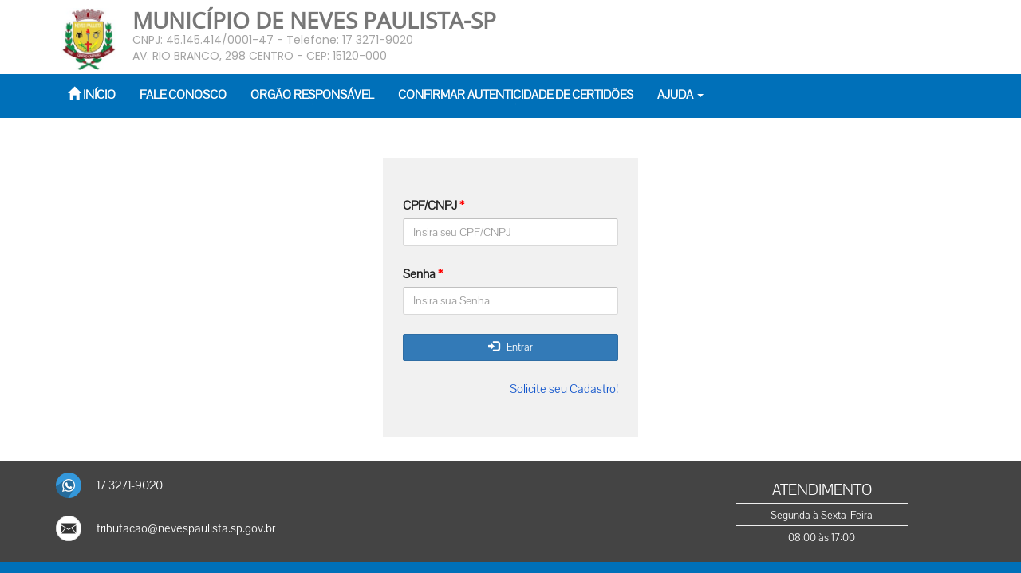

--- FILE ---
content_type: text/html; charset=utf-8
request_url: http://prefeitura.nevespaulista.sp.gov.br:5050/User/Login
body_size: 54111
content:
<!DOCTYPE html>
<html>
<head>
    <meta charset="utf-8" lang="pt-br" />
    <meta name="viewport" content="width=device-width, initial-scale=1.0">
    <title>BW Arrecadação - P&#225;gina principal</title>

    <link rel="sortcut icon" href="/Content/icon/IconeBW.ico" type="image/x-icon" />
    <link href="/Content/all.min.css" rel="stylesheet" />
    <link href="/Content/notiflix.min.css" rel="stylesheet" />
    <script src="/Scripts/jquery.js"></script>
    <script src="/Scripts/jquery-3.1.1.min.js"></script>
    <script src="/Scripts/notiflix.min.js"></script>
    <script src="/Content/Scripts/NotflixStyle.js"></script>

    <link href="/Content/css?v=eFy-X9FO9evlI4HhaT0XcQVtxtjpLHi7_IVa_7ADX-o1" rel="stylesheet"/>

    <script src="/bundles/modernizr?v=wBEWDufH_8Md-Pbioxomt90vm6tJN2Pyy9u9zHtWsPo1"></script>

    <script src="/Scripts/js?v=RZMHSPq8-ndDPILLWqNhzEKGgcD-C8d6o07nUstgfGA1"></script>

</head>
<body>
    
    <div class="container">
        <div id="header-config">


<div class="top-head">
    <!--Brasão-->
    <div class="col-md-1 col-lg-1 hidden-sm hidden-xs header-brasao" style="width: 8% !important;">
        <img class="img-brasao img-responsive" src="[data-uri]" style="overflow:hidden" />
    </div>
    <div class="col-sm-2 hidden-md hidden-lg hidden-xs">
        <img class="img-brasao img-responsive" src="[data-uri]" style="overflow:hidden" />
    </div>
    <div class="col-xs-offset-5 col-xs-2 col-xs-offset-5 hidden-md hidden-sm hidden-md hidden-lg" style="padding: 0 !important">
        <img class="img-brasao-2 img-responsive" src="[data-uri]" style="overflow:hidden" />
    </div>
    <div class="col-xs-8 col-sm-8 col-md-9 col-lg-9 header-text" style="padding-left: 5px !important;">
        <h1 class="titlePage hidden-xs" style="margin-top: 0 !important">
            MUNICÍPIO DE NEVES PAULISTA-SP
        </h1>
        <h1 class="subtitleHeader hidden-sm hidden-md hidden-lg">
            MUNICÍPIO DE NEVES PAULISTA-SP
        </h1>
        <small class="hidden-xs" style="font-size: 14px;">
            CNPJ: <span>45.145.414/0001-47</span> - Telefone: <span>17 3271-9020</span><br />
            <span>AV. RIO BRANCO</span>, <span>298</span> <span>CENTRO</span> - CEP: <span>15120-000</span>
        </small>
        <small class="hidden-sm hidden-md hidden-lg" style="font-size: 12px;">
            CNPJ: <span>45.145.414/0001-47</span> - Telefone: <span>17 3271-9020</span>
        </small>
    </div>

    <!--Dados Empresa-->
    <!--Login-->
    <div class="col-xs-4 col-sm-2 col-md-2 col-lg-2 admin-bar right">
    </div>
</div>


        </div>
    </div>
    

    


<nav class="navbar navbar-default cor-bar" role="navigation">
    <div class="container">
        <div class="navbar-header">
            <!--agrupa tudo quando diminui o tamanho-->
            <button type="button" class="navbar-toggle collapsed" data-toggle="collapse" data-target="#bs-example-navbar-collapse-1">
                <span class="icon-bar"></span>
                <span class="icon-bar"></span>
                <span class="icon-bar"></span>
            </button>
        </div>

        <div class="collapse navbar-collapse" id="bs-example-navbar-collapse-1">
            <ol class="nav navbar-nav">
                    <li><a class="button_mouse" href="/"><b style="color:white"><span class="glyphicon glyphicon-home" aria-hidden="true"></span> INÍCIO</b></a></li>
                
                    <li><a class="button_mouse" target="_blank" href="http://www.nevespaulista.sp.gov.br/"><b style="color:white">FALE CONOSCO</b></a></li>
                                    <li><a class="button_mouse" target="_blank" href="http://www.nevespaulista.sp.gov.br/"><b style="color:white">ORGÃO RESPONSÁVEL</b></a></li>

                <li><a class="button_mouse" href="/Valida"><b style="color:white">CONFIRMAR AUTENTICIDADE DE CERTIDÕES</b></a></li>

                <li class="dropdown ">
                    <a id="dropdown-help" href="#" class="dropdown-toggle button_mouse" data-toggle="dropdown" role="button" aria-haspopup="true" aria-expanded="false" style="color: #FFF"><b style="color:white">AJUDA</b> <span class="caret"></span></a>
                    <ul class="dropdown-menu">
                        <li><a href="/Content/help/helpCredenciamento.pdf" target="_blank">CREDENCIAMENTO DE CONTRIBUINTE</a></li>
                        
                        <li><a href="/Content/help/helpIPTU.pdf" target="_blank">IPTU</a></li>
                        <li><a href="/Content/help/helpISS.pdf" target="_blank">ISS</a></li>
                        <li><a href="/Content/help/helpITBI.pdf" target="_blank">ITBI</a></li>
                    </ul>
                </li>
            </ol>
        </div>
    </div>
</nav>
    

    <div class="body-content">
        



<script type="text/javascript">
    function PermiteSomenteNumeros(event) {
        var charCode = (event.which) ? event.which : event.keyCode
        if (charCode > 31 && (charCode < 48 || charCode > 57))
            return false;
        return true;
    }
</script>

<form action="/User/Login" method="post">    <div id="posicao-login">
        <div class="container">
            <div class="card signin-card pre-shift no-name">
                <div class="login-box">
                    <div class="form-group">
                        <div class="text-div">
                            <center>
                                <div class="cor-answer-red">
                                    <p></p>
                                </div>
                            </center>
                            <label for="text"><strong class="text-label">CPF/CNPJ <a style="color:red">*</a></strong></label>
                            <input class="form-control" spellcheck="false" maxlength="15" name="documento" id="documento" type="text" placeholder="Insira seu CPF/CNPJ" onkeypress="return PermiteSomenteNumeros(event);" required>
                        </div>
                        <div class="passwd-div">
                            <label for="text"><strong class="text-label"> Senha <a style="color:red">*</a></strong></label>
                            <input class="form-control" name="senha" maxlength="15" id="senha" type="password" placeholder="Insira sua Senha" required>
                        </div>
                        <div class="form-group">
                            <button type="submit" name="btEntrar" class="btn btn-primary btn-block">
                                <span class="glyphicon glyphicon-log-in" aria-hidden="true"></span> &nbsp; Entrar
                            </button>
                        </div>
                        <div class="help-block text-right"><a href="/Credencial?idMenu=4 ">Solicite seu Cadastro!</a></div>
                    </div>
                </div>
            </div>
        </div>
    </div>
</form>
        
    </div>

    <footer>
    

<div class="bgcolor-footer">
    <div class="container">
        <!-- Conteúdo Footer -->
        <div class="row">
            <!--CONTATO-->
            <div class="col-xs-12 col-sm-5 col-md-5 col-lg-5">
                <!-- TELEFONE-->
                <div class="row">
                    <div class="col-md-1 col-xs-1 ">
                        <img src="/Content/images/tel.png" />&nbsp;&nbsp;
                    </div>
                    <div class="col-md-11 col-xs-10 txt-contato">17 3271-9020</div>
                </div>
                <!--EMAIL-->
                <div class="row">
                    <div class="col-md-1 col-xs-1">
                        <img src="/Content/images/email.png" />
                    </div>
                    <div class="col-md-11 col-xs-10 txt-contato">
                                <a href="mailto:tributacao@nevespaulista.sp.gov.br" style="color:white; text-decoration:none;">tributacao@nevespaulista.sp.gov.br</a>

                    </div>
                </div>
            </div>

            <!--ATENDIMENTO-->
            <div class="col-xs-12 col-sm-offset-3 col-sm-4 col-md-offset-3 col-md-4 col-lg-4" style="padding-top: 8px;">
                <div class="row"><div class="txt-atendimento-titulo text-center">ATENDIMENTO</div></div>
                <div class="row">
                    <hr class="hr-atendimento" />
                    
                    <div class="txt-atendimento text-center">Segunda &#224; Sexta-Feira</div>
                </div>
                <div class="row">
                    <hr class="hr-atendimento" />
                    
                    <div class="txt-atendimento text-center">08:00 &#224;s 17:00</div>
                </div>
            </div>
        </div>
    </div>
</div>

<div class="direitos-footer">
    <br />
    <center class="txt-direitos-footer">Copyright © 2016-2026 <a class="txt-direitos-footer" target="_blank" href="http://www.bwinformatica.com.br">BW SISTEMAS</a> - Software e Soluções de TI. <a class="txt-direitos-footer" href="/sobre">Versão 195</a> - Todos os direitos reservados.</center>
    <br />
</div>
    </footer>

    <!-- FIM INSERÇÃO DE SCRIPTS -->
    <script src="/content/scripts/validador.js"></script>

    <script src="/bundles/jquery?v=PRjBDbCbOD90sXUgkkmgUO9yd4SV1hVBK9-T3-tgy6U1"></script>

    
    
    <!-- JS dependencies -->
    <script src="/Scripts/jquery-1.9.0.min.js"></script>
    <script src="/Scripts/jquery-3.1.1.min.js"></script>
    <script src="/Scripts/jquery-1.10.2.min.js"></script>
    <!-- bootbox code -->
    <script src="/Scripts/bootbox.min.js"></script>
    <script src="/Scripts/bootstrap.min.js"></script>

    <!--jQuery Mask-->
    <script src="/content/Scripts/jquery.mask.min.js"></script>


</body>
</html>

--- FILE ---
content_type: text/css; charset=utf-8
request_url: http://prefeitura.nevespaulista.sp.gov.br:5050/Content/css?v=eFy-X9FO9evlI4HhaT0XcQVtxtjpLHi7_IVa_7ADX-o1
body_size: 46567
content:
/* Minification failed. Returning unminified contents.
(7,1): run-time error CSS1019: Unexpected token, found '@import'
(7,9): run-time error CSS1019: Unexpected token, found 'url(https://fonts.googleapis.com/css?family=Source+Code+Pro)'
(8,1): run-time error CSS1019: Unexpected token, found '@import'
(8,9): run-time error CSS1019: Unexpected token, found 'url(https://fonts.googleapis.com/css?family=Abel|Cairo|Exo+2|Fresca|Monda|PT+Sans+Narrow|Raleway|Titillium+Web|Ubuntu)'
(547,1): run-time error CSS1019: Unexpected token, found '@-webkit-keyframes'
(548,10): run-time error CSS1035: Expected colon, found '{'
(559,1): run-time error CSS1019: Unexpected token, found '@keyframes'
(560,10): run-time error CSS1035: Expected colon, found '{'
(571,1): run-time error CSS1019: Unexpected token, found '@-webkit-keyframes'
(572,10): run-time error CSS1035: Expected colon, found '{'
(583,1): run-time error CSS1019: Unexpected token, found '@keyframes'
(584,10): run-time error CSS1035: Expected colon, found '{'
(623,1): run-time error CSS1019: Unexpected token, found '@-webkit-keyframes'
(624,10): run-time error CSS1035: Expected colon, found '{'
(635,1): run-time error CSS1019: Unexpected token, found '@keyframes'
(636,10): run-time error CSS1035: Expected colon, found '{'
(647,1): run-time error CSS1019: Unexpected token, found '@-webkit-keyframes'
(648,10): run-time error CSS1035: Expected colon, found '{'
(659,1): run-time error CSS1019: Unexpected token, found '@keyframes'
(660,10): run-time error CSS1035: Expected colon, found '{'
(700,1): run-time error CSS1019: Unexpected token, found '@-webkit-keyframes'
(701,10): run-time error CSS1035: Expected colon, found '{'
(712,1): run-time error CSS1019: Unexpected token, found '@keyframes'
(713,10): run-time error CSS1035: Expected colon, found '{'
(724,1): run-time error CSS1019: Unexpected token, found '@-webkit-keyframes'
(725,10): run-time error CSS1035: Expected colon, found '{'
(736,1): run-time error CSS1019: Unexpected token, found '@keyframes'
(737,10): run-time error CSS1035: Expected colon, found '{'
(775,1): run-time error CSS1019: Unexpected token, found '@-webkit-keyframes'
(776,10): run-time error CSS1035: Expected colon, found '{'
(787,1): run-time error CSS1019: Unexpected token, found '@keyframes'
(788,10): run-time error CSS1035: Expected colon, found '{'
(799,1): run-time error CSS1019: Unexpected token, found '@-webkit-keyframes'
(800,10): run-time error CSS1035: Expected colon, found '{'
(811,1): run-time error CSS1019: Unexpected token, found '@keyframes'
(812,10): run-time error CSS1035: Expected colon, found '{'
(1702,1): run-time error CSS1019: Unexpected token, found '@-webkit-keyframes'
(1703,3): run-time error CSS1062: Expected semicolon or closing curly-brace, found '50%'
(1709,1): run-time error CSS1019: Unexpected token, found '@keyframes'
(1710,3): run-time error CSS1062: Expected semicolon or closing curly-brace, found '50%'
(3219,1): run-time error CSS1019: Unexpected token, found '@-webkit-keyframes'
(3220,5): run-time error CSS1062: Expected semicolon or closing curly-brace, found '0%'
(3561,1): run-time error CSS1019: Unexpected token, found '@-webkit-keyframes'
(3562,5): run-time error CSS1062: Expected semicolon or closing curly-brace, found '0%'
(3571,1): run-time error CSS1019: Unexpected token, found '@keyframes'
(3572,5): run-time error CSS1062: Expected semicolon or closing curly-brace, found '0%'
(3581,1): run-time error CSS1019: Unexpected token, found '@-webkit-keyframes'
(3582,5): run-time error CSS1062: Expected semicolon or closing curly-brace, found '0%'
(3591,1): run-time error CSS1019: Unexpected token, found '@keyframes'
(3592,5): run-time error CSS1062: Expected semicolon or closing curly-brace, found '0%'
(3635,1): run-time error CSS1019: Unexpected token, found '@import'
(3635,9): run-time error CSS1019: Unexpected token, found 'url('https://fonts.googleapis.com/css?family=Rajdhani')'
(3653,5): run-time error CSS1062: Expected semicolon or closing curly-brace, found '-'
(3654,5): run-time error CSS1062: Expected semicolon or closing curly-brace, found '-'
(3655,5): run-time error CSS1062: Expected semicolon or closing curly-brace, found '-'
(3667,17): run-time error CSS1039: Token not allowed after unary operator: '-icon-color'
(3708,22): run-time error CSS1039: Token not allowed after unary operator: '-icon-color'
(3720,26): run-time error CSS1039: Token not allowed after unary operator: '-main-color'
(3732,32): run-time error CSS1039: Token not allowed after unary operator: '-icon-color'
(3734,26): run-time error CSS1039: Token not allowed after unary operator: '-main-color'
(3759,26): run-time error CSS1039: Token not allowed after unary operator: '-icon-color'
(3771,30): run-time error CSS1039: Token not allowed after unary operator: '-main-color'
(3784,1): run-time error CSS1019: Unexpected token, found '@-webkit-keyframes'
(3785,5): run-time error CSS1062: Expected semicolon or closing curly-brace, found '0%'
(3794,1): run-time error CSS1019: Unexpected token, found '@-webkit-keyframes'
(3795,5): run-time error CSS1062: Expected semicolon or closing curly-brace, found '0%'
(3804,1): run-time error CSS1019: Unexpected token, found '@-webkit-keyframes'
(3805,5): run-time error CSS1062: Expected semicolon or closing curly-brace, found '0%'
(3826,1): run-time error CSS1019: Unexpected token, found '@-webkit-keyframes'
(3827,5): run-time error CSS1062: Expected semicolon or closing curly-brace, found '0%'
(3844,1): run-time error CSS1019: Unexpected token, found '@-webkit-keyframes'
(3845,5): run-time error CSS1062: Expected semicolon or closing curly-brace, found '0%'
 */
/*!
 * Bootstrap v3.3.7 (http://getbootstrap.com)
 * Copyright 2011-2016 Twitter, Inc.
 * Licensed under MIT (https://github.com/twbs/bootstrap/blob/master/LICENSE)
 *//*! normalize.css v3.0.3 | MIT License | github.com/necolas/normalize.css */html{font-family:sans-serif;-webkit-text-size-adjust:100%;-ms-text-size-adjust:100%}body{margin:0}article,aside,details,figcaption,figure,footer,header,hgroup,main,menu,nav,section,summary{display:block}audio,canvas,progress,video{display:inline-block;vertical-align:baseline}audio:not([controls]){display:none;height:0}[hidden],template{display:none}a{background-color:transparent}a:active,a:hover{outline:0}abbr[title]{border-bottom:1px dotted}b,strong{font-weight:700}dfn{font-style:italic}h1{margin:.67em 0;font-size:2em}mark{color:#000;background:#ff0}small{font-size:80%}sub,sup{position:relative;font-size:75%;line-height:0;vertical-align:baseline}sup{top:-.5em}sub{bottom:-.25em}img{border:0}svg:not(:root){overflow:hidden}figure{margin:1em 40px}hr{height:0;-webkit-box-sizing:content-box;-moz-box-sizing:content-box;box-sizing:content-box}pre{overflow:auto}code,kbd,pre,samp{font-family:monospace,monospace;font-size:1em}button,input,optgroup,select,textarea{margin:0;font:inherit;color:inherit}button{overflow:visible}button,select{text-transform:none}button,html input[type=button],input[type=reset],input[type=submit]{-webkit-appearance:button;cursor:pointer}button[disabled],html input[disabled]{cursor:default}button::-moz-focus-inner,input::-moz-focus-inner{padding:0;border:0}input{line-height:normal}input[type=checkbox],input[type=radio]{-webkit-box-sizing:border-box;-moz-box-sizing:border-box;box-sizing:border-box;padding:0}input[type=number]::-webkit-inner-spin-button,input[type=number]::-webkit-outer-spin-button{height:auto}input[type=search]{-webkit-box-sizing:content-box;-moz-box-sizing:content-box;box-sizing:content-box;-webkit-appearance:textfield}input[type=search]::-webkit-search-cancel-button,input[type=search]::-webkit-search-decoration{-webkit-appearance:none}fieldset{padding:.35em .625em .75em;margin:0 2px;border:1px solid silver}legend{padding:0;border:0}textarea{overflow:auto}optgroup{font-weight:700}table{border-spacing:0;border-collapse:collapse}td,th{padding:0}/*! Source: https://github.com/h5bp/html5-boilerplate/blob/master/src/css/main.css */@media print{*,:after,:before{color:#000!important;text-shadow:none!important;background:0 0!important;-webkit-box-shadow:none!important;box-shadow:none!important}a,a:visited{text-decoration:underline}a[href]:after{content:" (" attr(href) ")"}abbr[title]:after{content:" (" attr(title) ")"}a[href^="javascript:"]:after,a[href^="#"]:after{content:""}blockquote,pre{border:1px solid #999;page-break-inside:avoid}thead{display:table-header-group}img,tr{page-break-inside:avoid}img{max-width:100%!important}h2,h3,p{orphans:3;widows:3}h2,h3{page-break-after:avoid}.navbar{display:none}.btn>.caret,.dropup>.btn>.caret{border-top-color:#000!important}.label{border:1px solid #000}.table{border-collapse:collapse!important}.table td,.table th{background-color:#fff!important}.table-bordered td,.table-bordered th{border:1px solid #ddd!important}}@font-face{font-family:'Glyphicons Halflings';src:url(fonts/glyphicons-halflings-regular.eot);src:url(fonts/glyphicons-halflings-regular.eot?#iefix) format('embedded-opentype'),url(fonts/glyphicons-halflings-regular.woff2) format('woff2'),url(fonts/glyphicons-halflings-regular.woff) format('woff'),url(fonts/glyphicons-halflings-regular.ttf) format('truetype'),url(fonts/glyphicons-halflings-regular.svg#glyphicons_halflingsregular) format('svg')}.glyphicon{position:relative;top:1px;display:inline-block;font-family:'Glyphicons Halflings';font-style:normal;font-weight:400;line-height:1;-webkit-font-smoothing:antialiased;-moz-osx-font-smoothing:grayscale}.glyphicon-asterisk:before{content:"\002a"}.glyphicon-plus:before{content:"\002b"}.glyphicon-eur:before,.glyphicon-euro:before{content:"\20ac"}.glyphicon-minus:before{content:"\2212"}.glyphicon-cloud:before{content:"\2601"}.glyphicon-envelope:before{content:"\2709"}.glyphicon-pencil:before{content:"\270f"}.glyphicon-glass:before{content:"\e001"}.glyphicon-music:before{content:"\e002"}.glyphicon-search:before{content:"\e003"}.glyphicon-heart:before{content:"\e005"}.glyphicon-star:before{content:"\e006"}.glyphicon-star-empty:before{content:"\e007"}.glyphicon-user:before{content:"\e008"}.glyphicon-film:before{content:"\e009"}.glyphicon-th-large:before{content:"\e010"}.glyphicon-th:before{content:"\e011"}.glyphicon-th-list:before{content:"\e012"}.glyphicon-ok:before{content:"\e013"}.glyphicon-remove:before{content:"\e014"}.glyphicon-zoom-in:before{content:"\e015"}.glyphicon-zoom-out:before{content:"\e016"}.glyphicon-off:before{content:"\e017"}.glyphicon-signal:before{content:"\e018"}.glyphicon-cog:before{content:"\e019"}.glyphicon-trash:before{content:"\e020"}.glyphicon-home:before{content:"\e021"}.glyphicon-file:before{content:"\e022"}.glyphicon-time:before{content:"\e023"}.glyphicon-road:before{content:"\e024"}.glyphicon-download-alt:before{content:"\e025"}.glyphicon-download:before{content:"\e026"}.glyphicon-upload:before{content:"\e027"}.glyphicon-inbox:before{content:"\e028"}.glyphicon-play-circle:before{content:"\e029"}.glyphicon-repeat:before{content:"\e030"}.glyphicon-refresh:before{content:"\e031"}.glyphicon-list-alt:before{content:"\e032"}.glyphicon-lock:before{content:"\e033"}.glyphicon-flag:before{content:"\e034"}.glyphicon-headphones:before{content:"\e035"}.glyphicon-volume-off:before{content:"\e036"}.glyphicon-volume-down:before{content:"\e037"}.glyphicon-volume-up:before{content:"\e038"}.glyphicon-qrcode:before{content:"\e039"}.glyphicon-barcode:before{content:"\e040"}.glyphicon-tag:before{content:"\e041"}.glyphicon-tags:before{content:"\e042"}.glyphicon-book:before{content:"\e043"}.glyphicon-bookmark:before{content:"\e044"}.glyphicon-print:before{content:"\e045"}.glyphicon-camera:before{content:"\e046"}.glyphicon-font:before{content:"\e047"}.glyphicon-bold:before{content:"\e048"}.glyphicon-italic:before{content:"\e049"}.glyphicon-text-height:before{content:"\e050"}.glyphicon-text-width:before{content:"\e051"}.glyphicon-align-left:before{content:"\e052"}.glyphicon-align-center:before{content:"\e053"}.glyphicon-align-right:before{content:"\e054"}.glyphicon-align-justify:before{content:"\e055"}.glyphicon-list:before{content:"\e056"}.glyphicon-indent-left:before{content:"\e057"}.glyphicon-indent-right:before{content:"\e058"}.glyphicon-facetime-video:before{content:"\e059"}.glyphicon-picture:before{content:"\e060"}.glyphicon-map-marker:before{content:"\e062"}.glyphicon-adjust:before{content:"\e063"}.glyphicon-tint:before{content:"\e064"}.glyphicon-edit:before{content:"\e065"}.glyphicon-share:before{content:"\e066"}.glyphicon-check:before{content:"\e067"}.glyphicon-move:before{content:"\e068"}.glyphicon-step-backward:before{content:"\e069"}.glyphicon-fast-backward:before{content:"\e070"}.glyphicon-backward:before{content:"\e071"}.glyphicon-play:before{content:"\e072"}.glyphicon-pause:before{content:"\e073"}.glyphicon-stop:before{content:"\e074"}.glyphicon-forward:before{content:"\e075"}.glyphicon-fast-forward:before{content:"\e076"}.glyphicon-step-forward:before{content:"\e077"}.glyphicon-eject:before{content:"\e078"}.glyphicon-chevron-left:before{content:"\e079"}.glyphicon-chevron-right:before{content:"\e080"}.glyphicon-plus-sign:before{content:"\e081"}.glyphicon-minus-sign:before{content:"\e082"}.glyphicon-remove-sign:before{content:"\e083"}.glyphicon-ok-sign:before{content:"\e084"}.glyphicon-question-sign:before{content:"\e085"}.glyphicon-info-sign:before{content:"\e086"}.glyphicon-screenshot:before{content:"\e087"}.glyphicon-remove-circle:before{content:"\e088"}.glyphicon-ok-circle:before{content:"\e089"}.glyphicon-ban-circle:before{content:"\e090"}.glyphicon-arrow-left:before{content:"\e091"}.glyphicon-arrow-right:before{content:"\e092"}.glyphicon-arrow-up:before{content:"\e093"}.glyphicon-arrow-down:before{content:"\e094"}.glyphicon-share-alt:before{content:"\e095"}.glyphicon-resize-full:before{content:"\e096"}.glyphicon-resize-small:before{content:"\e097"}.glyphicon-exclamation-sign:before{content:"\e101"}.glyphicon-gift:before{content:"\e102"}.glyphicon-leaf:before{content:"\e103"}.glyphicon-fire:before{content:"\e104"}.glyphicon-eye-open:before{content:"\e105"}.glyphicon-eye-close:before{content:"\e106"}.glyphicon-warning-sign:before{content:"\e107"}.glyphicon-plane:before{content:"\e108"}.glyphicon-calendar:before{content:"\e109"}.glyphicon-random:before{content:"\e110"}.glyphicon-comment:before{content:"\e111"}.glyphicon-magnet:before{content:"\e112"}.glyphicon-chevron-up:before{content:"\e113"}.glyphicon-chevron-down:before{content:"\e114"}.glyphicon-retweet:before{content:"\e115"}.glyphicon-shopping-cart:before{content:"\e116"}.glyphicon-folder-close:before{content:"\e117"}.glyphicon-folder-open:before{content:"\e118"}.glyphicon-resize-vertical:before{content:"\e119"}.glyphicon-resize-horizontal:before{content:"\e120"}.glyphicon-hdd:before{content:"\e121"}.glyphicon-bullhorn:before{content:"\e122"}.glyphicon-bell:before{content:"\e123"}.glyphicon-certificate:before{content:"\e124"}.glyphicon-thumbs-up:before{content:"\e125"}.glyphicon-thumbs-down:before{content:"\e126"}.glyphicon-hand-right:before{content:"\e127"}.glyphicon-hand-left:before{content:"\e128"}.glyphicon-hand-up:before{content:"\e129"}.glyphicon-hand-down:before{content:"\e130"}.glyphicon-circle-arrow-right:before{content:"\e131"}.glyphicon-circle-arrow-left:before{content:"\e132"}.glyphicon-circle-arrow-up:before{content:"\e133"}.glyphicon-circle-arrow-down:before{content:"\e134"}.glyphicon-globe:before{content:"\e135"}.glyphicon-wrench:before{content:"\e136"}.glyphicon-tasks:before{content:"\e137"}.glyphicon-filter:before{content:"\e138"}.glyphicon-briefcase:before{content:"\e139"}.glyphicon-fullscreen:before{content:"\e140"}.glyphicon-dashboard:before{content:"\e141"}.glyphicon-paperclip:before{content:"\e142"}.glyphicon-heart-empty:before{content:"\e143"}.glyphicon-link:before{content:"\e144"}.glyphicon-phone:before{content:"\e145"}.glyphicon-pushpin:before{content:"\e146"}.glyphicon-usd:before{content:"\e148"}.glyphicon-gbp:before{content:"\e149"}.glyphicon-sort:before{content:"\e150"}.glyphicon-sort-by-alphabet:before{content:"\e151"}.glyphicon-sort-by-alphabet-alt:before{content:"\e152"}.glyphicon-sort-by-order:before{content:"\e153"}.glyphicon-sort-by-order-alt:before{content:"\e154"}.glyphicon-sort-by-attributes:before{content:"\e155"}.glyphicon-sort-by-attributes-alt:before{content:"\e156"}.glyphicon-unchecked:before{content:"\e157"}.glyphicon-expand:before{content:"\e158"}.glyphicon-collapse-down:before{content:"\e159"}.glyphicon-collapse-up:before{content:"\e160"}.glyphicon-log-in:before{content:"\e161"}.glyphicon-flash:before{content:"\e162"}.glyphicon-log-out:before{content:"\e163"}.glyphicon-new-window:before{content:"\e164"}.glyphicon-record:before{content:"\e165"}.glyphicon-save:before{content:"\e166"}.glyphicon-open:before{content:"\e167"}.glyphicon-saved:before{content:"\e168"}.glyphicon-import:before{content:"\e169"}.glyphicon-export:before{content:"\e170"}.glyphicon-send:before{content:"\e171"}.glyphicon-floppy-disk:before{content:"\e172"}.glyphicon-floppy-saved:before{content:"\e173"}.glyphicon-floppy-remove:before{content:"\e174"}.glyphicon-floppy-save:before{content:"\e175"}.glyphicon-floppy-open:before{content:"\e176"}.glyphicon-credit-card:before{content:"\e177"}.glyphicon-transfer:before{content:"\e178"}.glyphicon-cutlery:before{content:"\e179"}.glyphicon-header:before{content:"\e180"}.glyphicon-compressed:before{content:"\e181"}.glyphicon-earphone:before{content:"\e182"}.glyphicon-phone-alt:before{content:"\e183"}.glyphicon-tower:before{content:"\e184"}.glyphicon-stats:before{content:"\e185"}.glyphicon-sd-video:before{content:"\e186"}.glyphicon-hd-video:before{content:"\e187"}.glyphicon-subtitles:before{content:"\e188"}.glyphicon-sound-stereo:before{content:"\e189"}.glyphicon-sound-dolby:before{content:"\e190"}.glyphicon-sound-5-1:before{content:"\e191"}.glyphicon-sound-6-1:before{content:"\e192"}.glyphicon-sound-7-1:before{content:"\e193"}.glyphicon-copyright-mark:before{content:"\e194"}.glyphicon-registration-mark:before{content:"\e195"}.glyphicon-cloud-download:before{content:"\e197"}.glyphicon-cloud-upload:before{content:"\e198"}.glyphicon-tree-conifer:before{content:"\e199"}.glyphicon-tree-deciduous:before{content:"\e200"}.glyphicon-cd:before{content:"\e201"}.glyphicon-save-file:before{content:"\e202"}.glyphicon-open-file:before{content:"\e203"}.glyphicon-level-up:before{content:"\e204"}.glyphicon-copy:before{content:"\e205"}.glyphicon-paste:before{content:"\e206"}.glyphicon-alert:before{content:"\e209"}.glyphicon-equalizer:before{content:"\e210"}.glyphicon-king:before{content:"\e211"}.glyphicon-queen:before{content:"\e212"}.glyphicon-pawn:before{content:"\e213"}.glyphicon-bishop:before{content:"\e214"}.glyphicon-knight:before{content:"\e215"}.glyphicon-baby-formula:before{content:"\e216"}.glyphicon-tent:before{content:"\26fa"}.glyphicon-blackboard:before{content:"\e218"}.glyphicon-bed:before{content:"\e219"}.glyphicon-apple:before{content:"\f8ff"}.glyphicon-erase:before{content:"\e221"}.glyphicon-hourglass:before{content:"\231b"}.glyphicon-lamp:before{content:"\e223"}.glyphicon-duplicate:before{content:"\e224"}.glyphicon-piggy-bank:before{content:"\e225"}.glyphicon-scissors:before{content:"\e226"}.glyphicon-bitcoin:before{content:"\e227"}.glyphicon-btc:before{content:"\e227"}.glyphicon-xbt:before{content:"\e227"}.glyphicon-yen:before{content:"\00a5"}.glyphicon-jpy:before{content:"\00a5"}.glyphicon-ruble:before{content:"\20bd"}.glyphicon-rub:before{content:"\20bd"}.glyphicon-scale:before{content:"\e230"}.glyphicon-ice-lolly:before{content:"\e231"}.glyphicon-ice-lolly-tasted:before{content:"\e232"}.glyphicon-education:before{content:"\e233"}.glyphicon-option-horizontal:before{content:"\e234"}.glyphicon-option-vertical:before{content:"\e235"}.glyphicon-menu-hamburger:before{content:"\e236"}.glyphicon-modal-window:before{content:"\e237"}.glyphicon-oil:before{content:"\e238"}.glyphicon-grain:before{content:"\e239"}.glyphicon-sunglasses:before{content:"\e240"}.glyphicon-text-size:before{content:"\e241"}.glyphicon-text-color:before{content:"\e242"}.glyphicon-text-background:before{content:"\e243"}.glyphicon-object-align-top:before{content:"\e244"}.glyphicon-object-align-bottom:before{content:"\e245"}.glyphicon-object-align-horizontal:before{content:"\e246"}.glyphicon-object-align-left:before{content:"\e247"}.glyphicon-object-align-vertical:before{content:"\e248"}.glyphicon-object-align-right:before{content:"\e249"}.glyphicon-triangle-right:before{content:"\e250"}.glyphicon-triangle-left:before{content:"\e251"}.glyphicon-triangle-bottom:before{content:"\e252"}.glyphicon-triangle-top:before{content:"\e253"}.glyphicon-console:before{content:"\e254"}.glyphicon-superscript:before{content:"\e255"}.glyphicon-subscript:before{content:"\e256"}.glyphicon-menu-left:before{content:"\e257"}.glyphicon-menu-right:before{content:"\e258"}.glyphicon-menu-down:before{content:"\e259"}.glyphicon-menu-up:before{content:"\e260"}*{-webkit-box-sizing:border-box;-moz-box-sizing:border-box;box-sizing:border-box}:after,:before{-webkit-box-sizing:border-box;-moz-box-sizing:border-box;box-sizing:border-box}html{font-size:10px;-webkit-tap-highlight-color:rgba(0,0,0,0)}body{font-family:"Helvetica Neue",Helvetica,Arial,sans-serif;font-size:14px;line-height:1.42857143;color:#333;background-color:#fff}button,input,select,textarea{font-family:inherit;font-size:inherit;line-height:inherit}a{color:#337ab7;text-decoration:none}a:focus,a:hover{color:#23527c;text-decoration:underline}a:focus{outline:5px auto -webkit-focus-ring-color;outline-offset:-2px}figure{margin:0}img{vertical-align:middle}.carousel-inner>.item>a>img,.carousel-inner>.item>img,.img-responsive,.thumbnail a>img,.thumbnail>img{display:block;max-width:100%;height:auto}.img-rounded{border-radius:6px}.img-thumbnail{display:inline-block;max-width:100%;height:auto;padding:4px;line-height:1.42857143;background-color:#fff;border:1px solid #ddd;border-radius:4px;-webkit-transition:all .2s ease-in-out;-o-transition:all .2s ease-in-out;transition:all .2s ease-in-out}.img-circle{border-radius:50%}hr{margin-top:20px;margin-bottom:20px;border:0;border-top:1px solid #eee}.sr-only{position:absolute;width:1px;height:1px;padding:0;margin:-1px;overflow:hidden;clip:rect(0,0,0,0);border:0}.sr-only-focusable:active,.sr-only-focusable:focus{position:static;width:auto;height:auto;margin:0;overflow:visible;clip:auto}[role=button]{cursor:pointer}.h1,.h2,.h3,.h4,.h5,.h6,h1,h2,h3,h4,h5,h6{font-family:inherit;font-weight:500;line-height:1.1;color:inherit}.h1 .small,.h1 small,.h2 .small,.h2 small,.h3 .small,.h3 small,.h4 .small,.h4 small,.h5 .small,.h5 small,.h6 .small,.h6 small,h1 .small,h1 small,h2 .small,h2 small,h3 .small,h3 small,h4 .small,h4 small,h5 .small,h5 small,h6 .small,h6 small{font-weight:400;line-height:1;color:#777}.h1,.h2,.h3,h1,h2,h3{margin-top:20px;margin-bottom:10px}.h1 .small,.h1 small,.h2 .small,.h2 small,.h3 .small,.h3 small,h1 .small,h1 small,h2 .small,h2 small,h3 .small,h3 small{font-size:65%}.h4,.h5,.h6,h4,h5,h6{margin-top:10px;margin-bottom:10px}.h4 .small,.h4 small,.h5 .small,.h5 small,.h6 .small,.h6 small,h4 .small,h4 small,h5 .small,h5 small,h6 .small,h6 small{font-size:75%}.h1,h1{font-size:36px}.h2,h2{font-size:30px}.h3,h3{font-size:24px}.h4,h4{font-size:18px}.h5,h5{font-size:14px}.h6,h6{font-size:12px}p{margin:0 0 10px}.lead{margin-bottom:20px;font-size:16px;font-weight:300;line-height:1.4}@media (min-width:768px){.lead{font-size:21px}}.small,small{font-size:85%}.mark,mark{padding:.2em;background-color:#fcf8e3}.text-left{text-align:left}.text-right{text-align:right}.text-center{text-align:center}.text-justify{text-align:justify}.text-nowrap{white-space:nowrap}.text-lowercase{text-transform:lowercase}.text-uppercase{text-transform:uppercase}.text-capitalize{text-transform:capitalize}.text-muted{color:#777}.text-primary{color:#337ab7}a.text-primary:focus,a.text-primary:hover{color:#286090}.text-success{color:#3c763d}a.text-success:focus,a.text-success:hover{color:#2b542c}.text-info{color:#31708f}a.text-info:focus,a.text-info:hover{color:#245269}.text-warning{color:#8a6d3b}a.text-warning:focus,a.text-warning:hover{color:#66512c}.text-danger{color:#a94442}a.text-danger:focus,a.text-danger:hover{color:#843534}.bg-primary{color:#fff;background-color:#337ab7}a.bg-primary:focus,a.bg-primary:hover{background-color:#286090}.bg-success{background-color:#dff0d8}a.bg-success:focus,a.bg-success:hover{background-color:#c1e2b3}.bg-info{background-color:#d9edf7}a.bg-info:focus,a.bg-info:hover{background-color:#afd9ee}.bg-warning{background-color:#fcf8e3}a.bg-warning:focus,a.bg-warning:hover{background-color:#f7ecb5}.bg-danger{background-color:#f2dede}a.bg-danger:focus,a.bg-danger:hover{background-color:#e4b9b9}.page-header{padding-bottom:9px;margin:40px 0 20px;border-bottom:1px solid #eee}ol,ul{margin-top:0;margin-bottom:10px}ol ol,ol ul,ul ol,ul ul{margin-bottom:0}.list-unstyled{padding-left:0;list-style:none}.list-inline{padding-left:0;margin-left:-5px;list-style:none}.list-inline>li{display:inline-block;padding-right:5px;padding-left:5px}dl{margin-top:0;margin-bottom:20px}dd,dt{line-height:1.42857143}dt{font-weight:700}dd{margin-left:0}@media (min-width:768px){.dl-horizontal dt{float:left;width:160px;overflow:hidden;clear:left;text-align:right;text-overflow:ellipsis;white-space:nowrap}.dl-horizontal dd{margin-left:180px}}abbr[data-original-title],abbr[title]{cursor:help;border-bottom:1px dotted #777}.initialism{font-size:90%;text-transform:uppercase}blockquote{padding:10px 20px;margin:0 0 20px;font-size:17.5px;border-left:5px solid #eee}blockquote ol:last-child,blockquote p:last-child,blockquote ul:last-child{margin-bottom:0}blockquote .small,blockquote footer,blockquote small{display:block;font-size:80%;line-height:1.42857143;color:#777}blockquote .small:before,blockquote footer:before,blockquote small:before{content:'\2014 \00A0'}.blockquote-reverse,blockquote.pull-right{padding-right:15px;padding-left:0;text-align:right;border-right:5px solid #eee;border-left:0}.blockquote-reverse .small:before,.blockquote-reverse footer:before,.blockquote-reverse small:before,blockquote.pull-right .small:before,blockquote.pull-right footer:before,blockquote.pull-right small:before{content:''}.blockquote-reverse .small:after,.blockquote-reverse footer:after,.blockquote-reverse small:after,blockquote.pull-right .small:after,blockquote.pull-right footer:after,blockquote.pull-right small:after{content:'\00A0 \2014'}address{margin-bottom:20px;font-style:normal;line-height:1.42857143}code,kbd,pre,samp{font-family:Menlo,Monaco,Consolas,"Courier New",monospace}code{padding:2px 4px;font-size:90%;color:#c7254e;background-color:#f9f2f4;border-radius:4px}kbd{padding:2px 4px;font-size:90%;color:#fff;background-color:#333;border-radius:3px;-webkit-box-shadow:inset 0 -1px 0 rgba(0,0,0,.25);box-shadow:inset 0 -1px 0 rgba(0,0,0,.25)}kbd kbd{padding:0;font-size:100%;font-weight:700;-webkit-box-shadow:none;box-shadow:none}pre{display:block;padding:9.5px;margin:0 0 10px;font-size:13px;line-height:1.42857143;color:#333;word-break:break-all;word-wrap:break-word;background-color:#f5f5f5;border:1px solid #ccc;border-radius:4px}pre code{padding:0;font-size:inherit;color:inherit;white-space:pre-wrap;background-color:transparent;border-radius:0}.pre-scrollable{max-height:340px;overflow-y:scroll}.container{padding-right:15px;padding-left:15px;margin-right:auto;margin-left:auto}@media (min-width:768px){.container{width:750px}}@media (min-width:992px){.container{width:970px}}@media (min-width:1200px){.container{width:1170px}}.container-fluid{padding-right:15px;padding-left:15px;margin-right:auto;margin-left:auto}.row{margin-right:-15px;margin-left:-15px}.col-lg-1,.col-lg-10,.col-lg-11,.col-lg-12,.col-lg-2,.col-lg-3,.col-lg-4,.col-lg-5,.col-lg-6,.col-lg-7,.col-lg-8,.col-lg-9,.col-md-1,.col-md-10,.col-md-11,.col-md-12,.col-md-2,.col-md-3,.col-md-4,.col-md-5,.col-md-6,.col-md-7,.col-md-8,.col-md-9,.col-sm-1,.col-sm-10,.col-sm-11,.col-sm-12,.col-sm-2,.col-sm-3,.col-sm-4,.col-sm-5,.col-sm-6,.col-sm-7,.col-sm-8,.col-sm-9,.col-xs-1,.col-xs-10,.col-xs-11,.col-xs-12,.col-xs-2,.col-xs-3,.col-xs-4,.col-xs-5,.col-xs-6,.col-xs-7,.col-xs-8,.col-xs-9{position:relative;min-height:1px;padding-right:15px;padding-left:15px}.col-xs-1,.col-xs-10,.col-xs-11,.col-xs-12,.col-xs-2,.col-xs-3,.col-xs-4,.col-xs-5,.col-xs-6,.col-xs-7,.col-xs-8,.col-xs-9{float:left}.col-xs-12{width:100%}.col-xs-11{width:91.66666667%}.col-xs-10{width:83.33333333%}.col-xs-9{width:75%}.col-xs-8{width:66.66666667%}.col-xs-7{width:58.33333333%}.col-xs-6{width:50%}.col-xs-5{width:41.66666667%}.col-xs-4{width:33.33333333%}.col-xs-3{width:25%}.col-xs-2{width:16.66666667%}.col-xs-1{width:8.33333333%}.col-xs-pull-12{right:100%}.col-xs-pull-11{right:91.66666667%}.col-xs-pull-10{right:83.33333333%}.col-xs-pull-9{right:75%}.col-xs-pull-8{right:66.66666667%}.col-xs-pull-7{right:58.33333333%}.col-xs-pull-6{right:50%}.col-xs-pull-5{right:41.66666667%}.col-xs-pull-4{right:33.33333333%}.col-xs-pull-3{right:25%}.col-xs-pull-2{right:16.66666667%}.col-xs-pull-1{right:8.33333333%}.col-xs-pull-0{right:auto}.col-xs-push-12{left:100%}.col-xs-push-11{left:91.66666667%}.col-xs-push-10{left:83.33333333%}.col-xs-push-9{left:75%}.col-xs-push-8{left:66.66666667%}.col-xs-push-7{left:58.33333333%}.col-xs-push-6{left:50%}.col-xs-push-5{left:41.66666667%}.col-xs-push-4{left:33.33333333%}.col-xs-push-3{left:25%}.col-xs-push-2{left:16.66666667%}.col-xs-push-1{left:8.33333333%}.col-xs-push-0{left:auto}.col-xs-offset-12{margin-left:100%}.col-xs-offset-11{margin-left:91.66666667%}.col-xs-offset-10{margin-left:83.33333333%}.col-xs-offset-9{margin-left:75%}.col-xs-offset-8{margin-left:66.66666667%}.col-xs-offset-7{margin-left:58.33333333%}.col-xs-offset-6{margin-left:50%}.col-xs-offset-5{margin-left:41.66666667%}.col-xs-offset-4{margin-left:33.33333333%}.col-xs-offset-3{margin-left:25%}.col-xs-offset-2{margin-left:16.66666667%}.col-xs-offset-1{margin-left:8.33333333%}.col-xs-offset-0{margin-left:0}@media (min-width:768px){.col-sm-1,.col-sm-10,.col-sm-11,.col-sm-12,.col-sm-2,.col-sm-3,.col-sm-4,.col-sm-5,.col-sm-6,.col-sm-7,.col-sm-8,.col-sm-9{float:left}.col-sm-12{width:100%}.col-sm-11{width:91.66666667%}.col-sm-10{width:83.33333333%}.col-sm-9{width:75%}.col-sm-8{width:66.66666667%}.col-sm-7{width:58.33333333%}.col-sm-6{width:50%}.col-sm-5{width:41.66666667%}.col-sm-4{width:33.33333333%}.col-sm-3{width:25%}.col-sm-2{width:16.66666667%}.col-sm-1{width:8.33333333%}.col-sm-pull-12{right:100%}.col-sm-pull-11{right:91.66666667%}.col-sm-pull-10{right:83.33333333%}.col-sm-pull-9{right:75%}.col-sm-pull-8{right:66.66666667%}.col-sm-pull-7{right:58.33333333%}.col-sm-pull-6{right:50%}.col-sm-pull-5{right:41.66666667%}.col-sm-pull-4{right:33.33333333%}.col-sm-pull-3{right:25%}.col-sm-pull-2{right:16.66666667%}.col-sm-pull-1{right:8.33333333%}.col-sm-pull-0{right:auto}.col-sm-push-12{left:100%}.col-sm-push-11{left:91.66666667%}.col-sm-push-10{left:83.33333333%}.col-sm-push-9{left:75%}.col-sm-push-8{left:66.66666667%}.col-sm-push-7{left:58.33333333%}.col-sm-push-6{left:50%}.col-sm-push-5{left:41.66666667%}.col-sm-push-4{left:33.33333333%}.col-sm-push-3{left:25%}.col-sm-push-2{left:16.66666667%}.col-sm-push-1{left:8.33333333%}.col-sm-push-0{left:auto}.col-sm-offset-12{margin-left:100%}.col-sm-offset-11{margin-left:91.66666667%}.col-sm-offset-10{margin-left:83.33333333%}.col-sm-offset-9{margin-left:75%}.col-sm-offset-8{margin-left:66.66666667%}.col-sm-offset-7{margin-left:58.33333333%}.col-sm-offset-6{margin-left:50%}.col-sm-offset-5{margin-left:41.66666667%}.col-sm-offset-4{margin-left:33.33333333%}.col-sm-offset-3{margin-left:25%}.col-sm-offset-2{margin-left:16.66666667%}.col-sm-offset-1{margin-left:8.33333333%}.col-sm-offset-0{margin-left:0}}@media (min-width:992px){.col-md-1,.col-md-10,.col-md-11,.col-md-12,.col-md-2,.col-md-3,.col-md-4,.col-md-5,.col-md-6,.col-md-7,.col-md-8,.col-md-9{float:left}.col-md-12{width:100%}.col-md-11{width:91.66666667%}.col-md-10{width:83.33333333%}.col-md-9{width:75%}.col-md-8{width:66.66666667%}.col-md-7{width:58.33333333%}.col-md-6{width:50%}.col-md-5{width:41.66666667%}.col-md-4{width:33.33333333%}.col-md-3{width:25%}.col-md-2{width:16.66666667%}.col-md-1{width:8.33333333%}.col-md-pull-12{right:100%}.col-md-pull-11{right:91.66666667%}.col-md-pull-10{right:83.33333333%}.col-md-pull-9{right:75%}.col-md-pull-8{right:66.66666667%}.col-md-pull-7{right:58.33333333%}.col-md-pull-6{right:50%}.col-md-pull-5{right:41.66666667%}.col-md-pull-4{right:33.33333333%}.col-md-pull-3{right:25%}.col-md-pull-2{right:16.66666667%}.col-md-pull-1{right:8.33333333%}.col-md-pull-0{right:auto}.col-md-push-12{left:100%}.col-md-push-11{left:91.66666667%}.col-md-push-10{left:83.33333333%}.col-md-push-9{left:75%}.col-md-push-8{left:66.66666667%}.col-md-push-7{left:58.33333333%}.col-md-push-6{left:50%}.col-md-push-5{left:41.66666667%}.col-md-push-4{left:33.33333333%}.col-md-push-3{left:25%}.col-md-push-2{left:16.66666667%}.col-md-push-1{left:8.33333333%}.col-md-push-0{left:auto}.col-md-offset-12{margin-left:100%}.col-md-offset-11{margin-left:91.66666667%}.col-md-offset-10{margin-left:83.33333333%}.col-md-offset-9{margin-left:75%}.col-md-offset-8{margin-left:66.66666667%}.col-md-offset-7{margin-left:58.33333333%}.col-md-offset-6{margin-left:50%}.col-md-offset-5{margin-left:41.66666667%}.col-md-offset-4{margin-left:33.33333333%}.col-md-offset-3{margin-left:25%}.col-md-offset-2{margin-left:16.66666667%}.col-md-offset-1{margin-left:8.33333333%}.col-md-offset-0{margin-left:0}}@media (min-width:1200px){.col-lg-1,.col-lg-10,.col-lg-11,.col-lg-12,.col-lg-2,.col-lg-3,.col-lg-4,.col-lg-5,.col-lg-6,.col-lg-7,.col-lg-8,.col-lg-9{float:left}.col-lg-12{width:100%}.col-lg-11{width:91.66666667%}.col-lg-10{width:83.33333333%}.col-lg-9{width:75%}.col-lg-8{width:66.66666667%}.col-lg-7{width:58.33333333%}.col-lg-6{width:50%}.col-lg-5{width:41.66666667%}.col-lg-4{width:33.33333333%}.col-lg-3{width:25%}.col-lg-2{width:16.66666667%}.col-lg-1{width:8.33333333%}.col-lg-pull-12{right:100%}.col-lg-pull-11{right:91.66666667%}.col-lg-pull-10{right:83.33333333%}.col-lg-pull-9{right:75%}.col-lg-pull-8{right:66.66666667%}.col-lg-pull-7{right:58.33333333%}.col-lg-pull-6{right:50%}.col-lg-pull-5{right:41.66666667%}.col-lg-pull-4{right:33.33333333%}.col-lg-pull-3{right:25%}.col-lg-pull-2{right:16.66666667%}.col-lg-pull-1{right:8.33333333%}.col-lg-pull-0{right:auto}.col-lg-push-12{left:100%}.col-lg-push-11{left:91.66666667%}.col-lg-push-10{left:83.33333333%}.col-lg-push-9{left:75%}.col-lg-push-8{left:66.66666667%}.col-lg-push-7{left:58.33333333%}.col-lg-push-6{left:50%}.col-lg-push-5{left:41.66666667%}.col-lg-push-4{left:33.33333333%}.col-lg-push-3{left:25%}.col-lg-push-2{left:16.66666667%}.col-lg-push-1{left:8.33333333%}.col-lg-push-0{left:auto}.col-lg-offset-12{margin-left:100%}.col-lg-offset-11{margin-left:91.66666667%}.col-lg-offset-10{margin-left:83.33333333%}.col-lg-offset-9{margin-left:75%}.col-lg-offset-8{margin-left:66.66666667%}.col-lg-offset-7{margin-left:58.33333333%}.col-lg-offset-6{margin-left:50%}.col-lg-offset-5{margin-left:41.66666667%}.col-lg-offset-4{margin-left:33.33333333%}.col-lg-offset-3{margin-left:25%}.col-lg-offset-2{margin-left:16.66666667%}.col-lg-offset-1{margin-left:8.33333333%}.col-lg-offset-0{margin-left:0}}table{background-color:transparent}caption{padding-top:8px;padding-bottom:8px;color:#777;text-align:left}th{text-align:left}.table{width:100%;max-width:100%;margin-bottom:20px}.table>tbody>tr>td,.table>tbody>tr>th,.table>tfoot>tr>td,.table>tfoot>tr>th,.table>thead>tr>td,.table>thead>tr>th{padding:8px;line-height:1.42857143;vertical-align:top;border-top:1px solid #ddd}.table>thead>tr>th{vertical-align:bottom;border-bottom:2px solid #ddd}.table>caption+thead>tr:first-child>td,.table>caption+thead>tr:first-child>th,.table>colgroup+thead>tr:first-child>td,.table>colgroup+thead>tr:first-child>th,.table>thead:first-child>tr:first-child>td,.table>thead:first-child>tr:first-child>th{border-top:0}.table>tbody+tbody{border-top:2px solid #ddd}.table .table{background-color:#fff}.table-condensed>tbody>tr>td,.table-condensed>tbody>tr>th,.table-condensed>tfoot>tr>td,.table-condensed>tfoot>tr>th,.table-condensed>thead>tr>td,.table-condensed>thead>tr>th{padding:5px}.table-bordered{border:1px solid #ddd}.table-bordered>tbody>tr>td,.table-bordered>tbody>tr>th,.table-bordered>tfoot>tr>td,.table-bordered>tfoot>tr>th,.table-bordered>thead>tr>td,.table-bordered>thead>tr>th{border:1px solid #ddd}.table-bordered>thead>tr>td,.table-bordered>thead>tr>th{border-bottom-width:2px}.table-striped>tbody>tr:nth-of-type(odd){background-color:#f9f9f9}.table-hover>tbody>tr:hover{background-color:#f5f5f5}table col[class*=col-]{position:static;display:table-column;float:none}table td[class*=col-],table th[class*=col-]{position:static;display:table-cell;float:none}.table>tbody>tr.active>td,.table>tbody>tr.active>th,.table>tbody>tr>td.active,.table>tbody>tr>th.active,.table>tfoot>tr.active>td,.table>tfoot>tr.active>th,.table>tfoot>tr>td.active,.table>tfoot>tr>th.active,.table>thead>tr.active>td,.table>thead>tr.active>th,.table>thead>tr>td.active,.table>thead>tr>th.active{background-color:#f5f5f5}.table-hover>tbody>tr.active:hover>td,.table-hover>tbody>tr.active:hover>th,.table-hover>tbody>tr:hover>.active,.table-hover>tbody>tr>td.active:hover,.table-hover>tbody>tr>th.active:hover{background-color:#e8e8e8}.table>tbody>tr.success>td,.table>tbody>tr.success>th,.table>tbody>tr>td.success,.table>tbody>tr>th.success,.table>tfoot>tr.success>td,.table>tfoot>tr.success>th,.table>tfoot>tr>td.success,.table>tfoot>tr>th.success,.table>thead>tr.success>td,.table>thead>tr.success>th,.table>thead>tr>td.success,.table>thead>tr>th.success{background-color:#dff0d8}.table-hover>tbody>tr.success:hover>td,.table-hover>tbody>tr.success:hover>th,.table-hover>tbody>tr:hover>.success,.table-hover>tbody>tr>td.success:hover,.table-hover>tbody>tr>th.success:hover{background-color:#d0e9c6}.table>tbody>tr.info>td,.table>tbody>tr.info>th,.table>tbody>tr>td.info,.table>tbody>tr>th.info,.table>tfoot>tr.info>td,.table>tfoot>tr.info>th,.table>tfoot>tr>td.info,.table>tfoot>tr>th.info,.table>thead>tr.info>td,.table>thead>tr.info>th,.table>thead>tr>td.info,.table>thead>tr>th.info{background-color:#d9edf7}.table-hover>tbody>tr.info:hover>td,.table-hover>tbody>tr.info:hover>th,.table-hover>tbody>tr:hover>.info,.table-hover>tbody>tr>td.info:hover,.table-hover>tbody>tr>th.info:hover{background-color:#c4e3f3}.table>tbody>tr.warning>td,.table>tbody>tr.warning>th,.table>tbody>tr>td.warning,.table>tbody>tr>th.warning,.table>tfoot>tr.warning>td,.table>tfoot>tr.warning>th,.table>tfoot>tr>td.warning,.table>tfoot>tr>th.warning,.table>thead>tr.warning>td,.table>thead>tr.warning>th,.table>thead>tr>td.warning,.table>thead>tr>th.warning{background-color:#fcf8e3}.table-hover>tbody>tr.warning:hover>td,.table-hover>tbody>tr.warning:hover>th,.table-hover>tbody>tr:hover>.warning,.table-hover>tbody>tr>td.warning:hover,.table-hover>tbody>tr>th.warning:hover{background-color:#faf2cc}.table>tbody>tr.danger>td,.table>tbody>tr.danger>th,.table>tbody>tr>td.danger,.table>tbody>tr>th.danger,.table>tfoot>tr.danger>td,.table>tfoot>tr.danger>th,.table>tfoot>tr>td.danger,.table>tfoot>tr>th.danger,.table>thead>tr.danger>td,.table>thead>tr.danger>th,.table>thead>tr>td.danger,.table>thead>tr>th.danger{background-color:#f2dede}.table-hover>tbody>tr.danger:hover>td,.table-hover>tbody>tr.danger:hover>th,.table-hover>tbody>tr:hover>.danger,.table-hover>tbody>tr>td.danger:hover,.table-hover>tbody>tr>th.danger:hover{background-color:#ebcccc}.table-responsive{min-height:.01%;overflow-x:auto}@media screen and (max-width:767px){.table-responsive{width:100%;margin-bottom:15px;overflow-y:hidden;-ms-overflow-style:-ms-autohiding-scrollbar;border:1px solid #ddd}.table-responsive>.table{margin-bottom:0}.table-responsive>.table>tbody>tr>td,.table-responsive>.table>tbody>tr>th,.table-responsive>.table>tfoot>tr>td,.table-responsive>.table>tfoot>tr>th,.table-responsive>.table>thead>tr>td,.table-responsive>.table>thead>tr>th{white-space:nowrap}.table-responsive>.table-bordered{border:0}.table-responsive>.table-bordered>tbody>tr>td:first-child,.table-responsive>.table-bordered>tbody>tr>th:first-child,.table-responsive>.table-bordered>tfoot>tr>td:first-child,.table-responsive>.table-bordered>tfoot>tr>th:first-child,.table-responsive>.table-bordered>thead>tr>td:first-child,.table-responsive>.table-bordered>thead>tr>th:first-child{border-left:0}.table-responsive>.table-bordered>tbody>tr>td:last-child,.table-responsive>.table-bordered>tbody>tr>th:last-child,.table-responsive>.table-bordered>tfoot>tr>td:last-child,.table-responsive>.table-bordered>tfoot>tr>th:last-child,.table-responsive>.table-bordered>thead>tr>td:last-child,.table-responsive>.table-bordered>thead>tr>th:last-child{border-right:0}.table-responsive>.table-bordered>tbody>tr:last-child>td,.table-responsive>.table-bordered>tbody>tr:last-child>th,.table-responsive>.table-bordered>tfoot>tr:last-child>td,.table-responsive>.table-bordered>tfoot>tr:last-child>th{border-bottom:0}}fieldset{min-width:0;padding:0;margin:0;border:0}legend{display:block;width:100%;padding:0;margin-bottom:20px;font-size:21px;line-height:inherit;color:#333;border:0;border-bottom:1px solid #e5e5e5}label{display:inline-block;max-width:100%;margin-bottom:5px;font-weight:700}input[type=search]{-webkit-box-sizing:border-box;-moz-box-sizing:border-box;box-sizing:border-box}input[type=checkbox],input[type=radio]{margin:4px 0 0;margin-top:1px\9;line-height:normal}input[type=file]{display:block}input[type=range]{display:block;width:100%}select[multiple],select[size]{height:auto}input[type=file]:focus,input[type=checkbox]:focus,input[type=radio]:focus{outline:5px auto -webkit-focus-ring-color;outline-offset:-2px}output{display:block;padding-top:7px;font-size:14px;line-height:1.42857143;color:#555}.form-control{display:block;width:100%;height:34px;padding:6px 12px;font-size:14px;line-height:1.42857143;color:#555;background-color:#fff;background-image:none;border:1px solid #ccc;border-radius:4px;-webkit-box-shadow:inset 0 1px 1px rgba(0,0,0,.075);box-shadow:inset 0 1px 1px rgba(0,0,0,.075);-webkit-transition:border-color ease-in-out .15s,-webkit-box-shadow ease-in-out .15s;-o-transition:border-color ease-in-out .15s,box-shadow ease-in-out .15s;transition:border-color ease-in-out .15s,box-shadow ease-in-out .15s}.form-control:focus{border-color:#66afe9;outline:0;-webkit-box-shadow:inset 0 1px 1px rgba(0,0,0,.075),0 0 8px rgba(102,175,233,.6);box-shadow:inset 0 1px 1px rgba(0,0,0,.075),0 0 8px rgba(102,175,233,.6)}.form-control::-moz-placeholder{color:#999;opacity:1}.form-control:-ms-input-placeholder{color:#999}.form-control::-webkit-input-placeholder{color:#999}.form-control::-ms-expand{background-color:transparent;border:0}.form-control[disabled],.form-control[readonly],fieldset[disabled] .form-control{background-color:#eee;opacity:1}.form-control[disabled],fieldset[disabled] .form-control{cursor:not-allowed}textarea.form-control{height:auto}input[type=search]{-webkit-appearance:none}@media screen and (-webkit-min-device-pixel-ratio:0){input[type=date].form-control,input[type=time].form-control,input[type=datetime-local].form-control,input[type=month].form-control{line-height:34px}.input-group-sm input[type=date],.input-group-sm input[type=time],.input-group-sm input[type=datetime-local],.input-group-sm input[type=month],input[type=date].input-sm,input[type=time].input-sm,input[type=datetime-local].input-sm,input[type=month].input-sm{line-height:30px}.input-group-lg input[type=date],.input-group-lg input[type=time],.input-group-lg input[type=datetime-local],.input-group-lg input[type=month],input[type=date].input-lg,input[type=time].input-lg,input[type=datetime-local].input-lg,input[type=month].input-lg{line-height:46px}}.form-group{margin-bottom:15px}.checkbox,.radio{position:relative;display:block;margin-top:10px;margin-bottom:10px}.checkbox label,.radio label{min-height:20px;padding-left:20px;margin-bottom:0;font-weight:400;cursor:pointer}.checkbox input[type=checkbox],.checkbox-inline input[type=checkbox],.radio input[type=radio],.radio-inline input[type=radio]{position:absolute;margin-top:4px\9;margin-left:-20px}.checkbox+.checkbox,.radio+.radio{margin-top:-5px}.checkbox-inline,.radio-inline{position:relative;display:inline-block;padding-left:20px;margin-bottom:0;font-weight:400;vertical-align:middle;cursor:pointer}.checkbox-inline+.checkbox-inline,.radio-inline+.radio-inline{margin-top:0;margin-left:10px}fieldset[disabled] input[type=checkbox],fieldset[disabled] input[type=radio],input[type=checkbox].disabled,input[type=checkbox][disabled],input[type=radio].disabled,input[type=radio][disabled]{cursor:not-allowed}.checkbox-inline.disabled,.radio-inline.disabled,fieldset[disabled] .checkbox-inline,fieldset[disabled] .radio-inline{cursor:not-allowed}.checkbox.disabled label,.radio.disabled label,fieldset[disabled] .checkbox label,fieldset[disabled] .radio label{cursor:not-allowed}.form-control-static{min-height:34px;padding-top:7px;padding-bottom:7px;margin-bottom:0}.form-control-static.input-lg,.form-control-static.input-sm{padding-right:0;padding-left:0}.input-sm{height:30px;padding:5px 10px;font-size:12px;line-height:1.5;border-radius:3px}select.input-sm{height:30px;line-height:30px}select[multiple].input-sm,textarea.input-sm{height:auto}.form-group-sm .form-control{height:30px;padding:5px 10px;font-size:12px;line-height:1.5;border-radius:3px}.form-group-sm select.form-control{height:30px;line-height:30px}.form-group-sm select[multiple].form-control,.form-group-sm textarea.form-control{height:auto}.form-group-sm .form-control-static{height:30px;min-height:32px;padding:6px 10px;font-size:12px;line-height:1.5}.input-lg{height:46px;padding:10px 16px;font-size:18px;line-height:1.3333333;border-radius:6px}select.input-lg{height:46px;line-height:46px}select[multiple].input-lg,textarea.input-lg{height:auto}.form-group-lg .form-control{height:46px;padding:10px 16px;font-size:18px;line-height:1.3333333;border-radius:6px}.form-group-lg select.form-control{height:46px;line-height:46px}.form-group-lg select[multiple].form-control,.form-group-lg textarea.form-control{height:auto}.form-group-lg .form-control-static{height:46px;min-height:38px;padding:11px 16px;font-size:18px;line-height:1.3333333}.has-feedback{position:relative}.has-feedback .form-control{padding-right:42.5px}.form-control-feedback{position:absolute;top:0;right:0;z-index:2;display:block;width:34px;height:34px;line-height:34px;text-align:center;pointer-events:none}.form-group-lg .form-control+.form-control-feedback,.input-group-lg+.form-control-feedback,.input-lg+.form-control-feedback{width:46px;height:46px;line-height:46px}.form-group-sm .form-control+.form-control-feedback,.input-group-sm+.form-control-feedback,.input-sm+.form-control-feedback{width:30px;height:30px;line-height:30px}.has-success .checkbox,.has-success .checkbox-inline,.has-success .control-label,.has-success .help-block,.has-success .radio,.has-success .radio-inline,.has-success.checkbox label,.has-success.checkbox-inline label,.has-success.radio label,.has-success.radio-inline label{color:#3c763d}.has-success .form-control{border-color:#3c763d;-webkit-box-shadow:inset 0 1px 1px rgba(0,0,0,.075);box-shadow:inset 0 1px 1px rgba(0,0,0,.075)}.has-success .form-control:focus{border-color:#2b542c;-webkit-box-shadow:inset 0 1px 1px rgba(0,0,0,.075),0 0 6px #67b168;box-shadow:inset 0 1px 1px rgba(0,0,0,.075),0 0 6px #67b168}.has-success .input-group-addon{color:#3c763d;background-color:#dff0d8;border-color:#3c763d}.has-success .form-control-feedback{color:#3c763d}.has-warning .checkbox,.has-warning .checkbox-inline,.has-warning .control-label,.has-warning .help-block,.has-warning .radio,.has-warning .radio-inline,.has-warning.checkbox label,.has-warning.checkbox-inline label,.has-warning.radio label,.has-warning.radio-inline label{color:#8a6d3b}.has-warning .form-control{border-color:#8a6d3b;-webkit-box-shadow:inset 0 1px 1px rgba(0,0,0,.075);box-shadow:inset 0 1px 1px rgba(0,0,0,.075)}.has-warning .form-control:focus{border-color:#66512c;-webkit-box-shadow:inset 0 1px 1px rgba(0,0,0,.075),0 0 6px #c0a16b;box-shadow:inset 0 1px 1px rgba(0,0,0,.075),0 0 6px #c0a16b}.has-warning .input-group-addon{color:#8a6d3b;background-color:#fcf8e3;border-color:#8a6d3b}.has-warning .form-control-feedback{color:#8a6d3b}.has-error .checkbox,.has-error .checkbox-inline,.has-error .control-label,.has-error .help-block,.has-error .radio,.has-error .radio-inline,.has-error.checkbox label,.has-error.checkbox-inline label,.has-error.radio label,.has-error.radio-inline label{color:#a94442}.has-error .form-control{border-color:#a94442;-webkit-box-shadow:inset 0 1px 1px rgba(0,0,0,.075);box-shadow:inset 0 1px 1px rgba(0,0,0,.075)}.has-error .form-control:focus{border-color:#843534;-webkit-box-shadow:inset 0 1px 1px rgba(0,0,0,.075),0 0 6px #ce8483;box-shadow:inset 0 1px 1px rgba(0,0,0,.075),0 0 6px #ce8483}.has-error .input-group-addon{color:#a94442;background-color:#f2dede;border-color:#a94442}.has-error .form-control-feedback{color:#a94442}.has-feedback label~.form-control-feedback{top:25px}.has-feedback label.sr-only~.form-control-feedback{top:0}.help-block{display:block;margin-top:5px;margin-bottom:10px;color:#737373}@media (min-width:768px){.form-inline .form-group{display:inline-block;margin-bottom:0;vertical-align:middle}.form-inline .form-control{display:inline-block;width:auto;vertical-align:middle}.form-inline .form-control-static{display:inline-block}.form-inline .input-group{display:inline-table;vertical-align:middle}.form-inline .input-group .form-control,.form-inline .input-group .input-group-addon,.form-inline .input-group .input-group-btn{width:auto}.form-inline .input-group>.form-control{width:100%}.form-inline .control-label{margin-bottom:0;vertical-align:middle}.form-inline .checkbox,.form-inline .radio{display:inline-block;margin-top:0;margin-bottom:0;vertical-align:middle}.form-inline .checkbox label,.form-inline .radio label{padding-left:0}.form-inline .checkbox input[type=checkbox],.form-inline .radio input[type=radio]{position:relative;margin-left:0}.form-inline .has-feedback .form-control-feedback{top:0}}.form-horizontal .checkbox,.form-horizontal .checkbox-inline,.form-horizontal .radio,.form-horizontal .radio-inline{padding-top:7px;margin-top:0;margin-bottom:0}.form-horizontal .checkbox,.form-horizontal .radio{min-height:27px}.form-horizontal .form-group{margin-right:-15px;margin-left:-15px}@media (min-width:768px){.form-horizontal .control-label{padding-top:7px;margin-bottom:0;text-align:right}}.form-horizontal .has-feedback .form-control-feedback{right:15px}@media (min-width:768px){.form-horizontal .form-group-lg .control-label{padding-top:11px;font-size:18px}}@media (min-width:768px){.form-horizontal .form-group-sm .control-label{padding-top:6px;font-size:12px}}.btn{display:inline-block;padding:6px 12px;margin-bottom:0;font-size:14px;font-weight:400;line-height:1.42857143;text-align:center;white-space:nowrap;vertical-align:middle;-ms-touch-action:manipulation;touch-action:manipulation;cursor:pointer;-webkit-user-select:none;-moz-user-select:none;-ms-user-select:none;user-select:none;background-image:none;border:1px solid transparent;border-radius:4px}.btn.active.focus,.btn.active:focus,.btn.focus,.btn:active.focus,.btn:active:focus,.btn:focus{outline:5px auto -webkit-focus-ring-color;outline-offset:-2px}.btn.focus,.btn:focus,.btn:hover{color:#333;text-decoration:none}.btn.active,.btn:active{background-image:none;outline:0;-webkit-box-shadow:inset 0 3px 5px rgba(0,0,0,.125);box-shadow:inset 0 3px 5px rgba(0,0,0,.125)}.btn.disabled,.btn[disabled],fieldset[disabled] .btn{cursor:not-allowed;filter:alpha(opacity=65);-webkit-box-shadow:none;box-shadow:none;opacity:.65}a.btn.disabled,fieldset[disabled] a.btn{pointer-events:none}.btn-default{color:#333;background-color:#fff;border-color:#ccc}.btn-default.focus,.btn-default:focus{color:#333;background-color:#e6e6e6;border-color:#8c8c8c}.btn-default:hover{color:#333;background-color:#e6e6e6;border-color:#adadad}.btn-default.active,.btn-default:active,.open>.dropdown-toggle.btn-default{color:#333;background-color:#e6e6e6;border-color:#adadad}.btn-default.active.focus,.btn-default.active:focus,.btn-default.active:hover,.btn-default:active.focus,.btn-default:active:focus,.btn-default:active:hover,.open>.dropdown-toggle.btn-default.focus,.open>.dropdown-toggle.btn-default:focus,.open>.dropdown-toggle.btn-default:hover{color:#333;background-color:#d4d4d4;border-color:#8c8c8c}.btn-default.active,.btn-default:active,.open>.dropdown-toggle.btn-default{background-image:none}.btn-default.disabled.focus,.btn-default.disabled:focus,.btn-default.disabled:hover,.btn-default[disabled].focus,.btn-default[disabled]:focus,.btn-default[disabled]:hover,fieldset[disabled] .btn-default.focus,fieldset[disabled] .btn-default:focus,fieldset[disabled] .btn-default:hover{background-color:#fff;border-color:#ccc}.btn-default .badge{color:#fff;background-color:#333}.btn-primary{color:#fff;background-color:#337ab7;border-color:#2e6da4}.btn-primary.focus,.btn-primary:focus{color:#fff;background-color:#286090;border-color:#122b40}.btn-primary:hover{color:#fff;background-color:#286090;border-color:#204d74}.btn-primary.active,.btn-primary:active,.open>.dropdown-toggle.btn-primary{color:#fff;background-color:#286090;border-color:#204d74}.btn-primary.active.focus,.btn-primary.active:focus,.btn-primary.active:hover,.btn-primary:active.focus,.btn-primary:active:focus,.btn-primary:active:hover,.open>.dropdown-toggle.btn-primary.focus,.open>.dropdown-toggle.btn-primary:focus,.open>.dropdown-toggle.btn-primary:hover{color:#fff;background-color:#204d74;border-color:#122b40}.btn-primary.active,.btn-primary:active,.open>.dropdown-toggle.btn-primary{background-image:none}.btn-primary.disabled.focus,.btn-primary.disabled:focus,.btn-primary.disabled:hover,.btn-primary[disabled].focus,.btn-primary[disabled]:focus,.btn-primary[disabled]:hover,fieldset[disabled] .btn-primary.focus,fieldset[disabled] .btn-primary:focus,fieldset[disabled] .btn-primary:hover{background-color:#337ab7;border-color:#2e6da4}.btn-primary .badge{color:#337ab7;background-color:#fff}.btn-success{color:#fff;background-color:#5cb85c;border-color:#4cae4c}.btn-success.focus,.btn-success:focus{color:#fff;background-color:#449d44;border-color:#255625}.btn-success:hover{color:#fff;background-color:#449d44;border-color:#398439}.btn-success.active,.btn-success:active,.open>.dropdown-toggle.btn-success{color:#fff;background-color:#449d44;border-color:#398439}.btn-success.active.focus,.btn-success.active:focus,.btn-success.active:hover,.btn-success:active.focus,.btn-success:active:focus,.btn-success:active:hover,.open>.dropdown-toggle.btn-success.focus,.open>.dropdown-toggle.btn-success:focus,.open>.dropdown-toggle.btn-success:hover{color:#fff;background-color:#398439;border-color:#255625}.btn-success.active,.btn-success:active,.open>.dropdown-toggle.btn-success{background-image:none}.btn-success.disabled.focus,.btn-success.disabled:focus,.btn-success.disabled:hover,.btn-success[disabled].focus,.btn-success[disabled]:focus,.btn-success[disabled]:hover,fieldset[disabled] .btn-success.focus,fieldset[disabled] .btn-success:focus,fieldset[disabled] .btn-success:hover{background-color:#5cb85c;border-color:#4cae4c}.btn-success .badge{color:#5cb85c;background-color:#fff}.btn-info{color:#fff;background-color:#5bc0de;border-color:#46b8da}.btn-info.focus,.btn-info:focus{color:#fff;background-color:#31b0d5;border-color:#1b6d85}.btn-info:hover{color:#fff;background-color:#31b0d5;border-color:#269abc}.btn-info.active,.btn-info:active,.open>.dropdown-toggle.btn-info{color:#fff;background-color:#31b0d5;border-color:#269abc}.btn-info.active.focus,.btn-info.active:focus,.btn-info.active:hover,.btn-info:active.focus,.btn-info:active:focus,.btn-info:active:hover,.open>.dropdown-toggle.btn-info.focus,.open>.dropdown-toggle.btn-info:focus,.open>.dropdown-toggle.btn-info:hover{color:#fff;background-color:#269abc;border-color:#1b6d85}.btn-info.active,.btn-info:active,.open>.dropdown-toggle.btn-info{background-image:none}.btn-info.disabled.focus,.btn-info.disabled:focus,.btn-info.disabled:hover,.btn-info[disabled].focus,.btn-info[disabled]:focus,.btn-info[disabled]:hover,fieldset[disabled] .btn-info.focus,fieldset[disabled] .btn-info:focus,fieldset[disabled] .btn-info:hover{background-color:#5bc0de;border-color:#46b8da}.btn-info .badge{color:#5bc0de;background-color:#fff}.btn-warning{color:#fff;background-color:#f0ad4e;border-color:#eea236}.btn-warning.focus,.btn-warning:focus{color:#fff;background-color:#ec971f;border-color:#985f0d}.btn-warning:hover{color:#fff;background-color:#ec971f;border-color:#d58512}.btn-warning.active,.btn-warning:active,.open>.dropdown-toggle.btn-warning{color:#fff;background-color:#ec971f;border-color:#d58512}.btn-warning.active.focus,.btn-warning.active:focus,.btn-warning.active:hover,.btn-warning:active.focus,.btn-warning:active:focus,.btn-warning:active:hover,.open>.dropdown-toggle.btn-warning.focus,.open>.dropdown-toggle.btn-warning:focus,.open>.dropdown-toggle.btn-warning:hover{color:#fff;background-color:#d58512;border-color:#985f0d}.btn-warning.active,.btn-warning:active,.open>.dropdown-toggle.btn-warning{background-image:none}.btn-warning.disabled.focus,.btn-warning.disabled:focus,.btn-warning.disabled:hover,.btn-warning[disabled].focus,.btn-warning[disabled]:focus,.btn-warning[disabled]:hover,fieldset[disabled] .btn-warning.focus,fieldset[disabled] .btn-warning:focus,fieldset[disabled] .btn-warning:hover{background-color:#f0ad4e;border-color:#eea236}.btn-warning .badge{color:#f0ad4e;background-color:#fff}.btn-danger{color:#fff;background-color:#d9534f;border-color:#d43f3a}.btn-danger.focus,.btn-danger:focus{color:#fff;background-color:#c9302c;border-color:#761c19}.btn-danger:hover{color:#fff;background-color:#c9302c;border-color:#ac2925}.btn-danger.active,.btn-danger:active,.open>.dropdown-toggle.btn-danger{color:#fff;background-color:#c9302c;border-color:#ac2925}.btn-danger.active.focus,.btn-danger.active:focus,.btn-danger.active:hover,.btn-danger:active.focus,.btn-danger:active:focus,.btn-danger:active:hover,.open>.dropdown-toggle.btn-danger.focus,.open>.dropdown-toggle.btn-danger:focus,.open>.dropdown-toggle.btn-danger:hover{color:#fff;background-color:#ac2925;border-color:#761c19}.btn-danger.active,.btn-danger:active,.open>.dropdown-toggle.btn-danger{background-image:none}.btn-danger.disabled.focus,.btn-danger.disabled:focus,.btn-danger.disabled:hover,.btn-danger[disabled].focus,.btn-danger[disabled]:focus,.btn-danger[disabled]:hover,fieldset[disabled] .btn-danger.focus,fieldset[disabled] .btn-danger:focus,fieldset[disabled] .btn-danger:hover{background-color:#d9534f;border-color:#d43f3a}.btn-danger .badge{color:#d9534f;background-color:#fff}.btn-link{font-weight:400;color:#337ab7;border-radius:0}.btn-link,.btn-link.active,.btn-link:active,.btn-link[disabled],fieldset[disabled] .btn-link{background-color:transparent;-webkit-box-shadow:none;box-shadow:none}.btn-link,.btn-link:active,.btn-link:focus,.btn-link:hover{border-color:transparent}.btn-link:focus,.btn-link:hover{color:#23527c;text-decoration:underline;background-color:transparent}.btn-link[disabled]:focus,.btn-link[disabled]:hover,fieldset[disabled] .btn-link:focus,fieldset[disabled] .btn-link:hover{color:#777;text-decoration:none}.btn-group-lg>.btn,.btn-lg{padding:10px 16px;font-size:18px;line-height:1.3333333;border-radius:6px}.btn-group-sm>.btn,.btn-sm{padding:5px 10px;font-size:12px;line-height:1.5;border-radius:3px}.btn-group-xs>.btn,.btn-xs{padding:1px 5px;font-size:12px;line-height:1.5;border-radius:3px}.btn-block{display:block;width:100%}.btn-block+.btn-block{margin-top:5px}input[type=button].btn-block,input[type=reset].btn-block,input[type=submit].btn-block{width:100%}.fade{opacity:0;-webkit-transition:opacity .15s linear;-o-transition:opacity .15s linear;transition:opacity .15s linear}.fade.in{opacity:1}.collapse{display:none}.collapse.in{display:block}tr.collapse.in{display:table-row}tbody.collapse.in{display:table-row-group}.collapsing{position:relative;height:0;overflow:hidden;-webkit-transition-timing-function:ease;-o-transition-timing-function:ease;transition-timing-function:ease;-webkit-transition-duration:.35s;-o-transition-duration:.35s;transition-duration:.35s;-webkit-transition-property:height,visibility;-o-transition-property:height,visibility;transition-property:height,visibility}.caret{display:inline-block;width:0;height:0;margin-left:2px;vertical-align:middle;border-top:4px dashed;border-top:4px solid\9;border-right:4px solid transparent;border-left:4px solid transparent}.dropdown,.dropup{position:relative}.dropdown-toggle:focus{outline:0}.dropdown-menu{position:absolute;top:100%;left:0;z-index:1000;display:none;float:left;min-width:160px;padding:5px 0;margin:2px 0 0;font-size:14px;text-align:left;list-style:none;background-color:#fff;-webkit-background-clip:padding-box;background-clip:padding-box;border:1px solid #ccc;border:1px solid rgba(0,0,0,.15);border-radius:4px;-webkit-box-shadow:0 6px 12px rgba(0,0,0,.175);box-shadow:0 6px 12px rgba(0,0,0,.175)}.dropdown-menu.pull-right{right:0;left:auto}.dropdown-menu .divider{height:1px;margin:9px 0;overflow:hidden;background-color:#e5e5e5}.dropdown-menu>li>a{display:block;padding:3px 20px;clear:both;font-weight:400;line-height:1.42857143;color:#333;white-space:nowrap}.dropdown-menu>li>a:focus,.dropdown-menu>li>a:hover{color:#262626;text-decoration:none;background-color:#f5f5f5}.dropdown-menu>.active>a,.dropdown-menu>.active>a:focus,.dropdown-menu>.active>a:hover{color:#fff;text-decoration:none;background-color:#337ab7;outline:0}.dropdown-menu>.disabled>a,.dropdown-menu>.disabled>a:focus,.dropdown-menu>.disabled>a:hover{color:#777}.dropdown-menu>.disabled>a:focus,.dropdown-menu>.disabled>a:hover{text-decoration:none;cursor:not-allowed;background-color:transparent;background-image:none;filter:progid:DXImageTransform.Microsoft.gradient(enabled=false)}.open>.dropdown-menu{display:block}.open>a{outline:0}.dropdown-menu-right{right:0;left:auto}.dropdown-menu-left{right:auto;left:0}.dropdown-header{display:block;padding:3px 20px;font-size:12px;line-height:1.42857143;color:#777;white-space:nowrap}.dropdown-backdrop{position:fixed;top:0;right:0;bottom:0;left:0;z-index:990}.pull-right>.dropdown-menu{right:0;left:auto}.dropup .caret,.navbar-fixed-bottom .dropdown .caret{content:"";border-top:0;border-bottom:4px dashed;border-bottom:4px solid\9}.dropup .dropdown-menu,.navbar-fixed-bottom .dropdown .dropdown-menu{top:auto;bottom:100%;margin-bottom:2px}@media (min-width:768px){.navbar-right .dropdown-menu{right:0;left:auto}.navbar-right .dropdown-menu-left{right:auto;left:0}}.btn-group,.btn-group-vertical{position:relative;display:inline-block;vertical-align:middle}.btn-group-vertical>.btn,.btn-group>.btn{position:relative;float:left}.btn-group-vertical>.btn.active,.btn-group-vertical>.btn:active,.btn-group-vertical>.btn:focus,.btn-group-vertical>.btn:hover,.btn-group>.btn.active,.btn-group>.btn:active,.btn-group>.btn:focus,.btn-group>.btn:hover{z-index:2}.btn-group .btn+.btn,.btn-group .btn+.btn-group,.btn-group .btn-group+.btn,.btn-group .btn-group+.btn-group{margin-left:-1px}.btn-toolbar{margin-left:-5px}.btn-toolbar .btn,.btn-toolbar .btn-group,.btn-toolbar .input-group{float:left}.btn-toolbar>.btn,.btn-toolbar>.btn-group,.btn-toolbar>.input-group{margin-left:5px}.btn-group>.btn:not(:first-child):not(:last-child):not(.dropdown-toggle){border-radius:0}.btn-group>.btn:first-child{margin-left:0}.btn-group>.btn:first-child:not(:last-child):not(.dropdown-toggle){border-top-right-radius:0;border-bottom-right-radius:0}.btn-group>.btn:last-child:not(:first-child),.btn-group>.dropdown-toggle:not(:first-child){border-top-left-radius:0;border-bottom-left-radius:0}.btn-group>.btn-group{float:left}.btn-group>.btn-group:not(:first-child):not(:last-child)>.btn{border-radius:0}.btn-group>.btn-group:first-child:not(:last-child)>.btn:last-child,.btn-group>.btn-group:first-child:not(:last-child)>.dropdown-toggle{border-top-right-radius:0;border-bottom-right-radius:0}.btn-group>.btn-group:last-child:not(:first-child)>.btn:first-child{border-top-left-radius:0;border-bottom-left-radius:0}.btn-group .dropdown-toggle:active,.btn-group.open .dropdown-toggle{outline:0}.btn-group>.btn+.dropdown-toggle{padding-right:8px;padding-left:8px}.btn-group>.btn-lg+.dropdown-toggle{padding-right:12px;padding-left:12px}.btn-group.open .dropdown-toggle{-webkit-box-shadow:inset 0 3px 5px rgba(0,0,0,.125);box-shadow:inset 0 3px 5px rgba(0,0,0,.125)}.btn-group.open .dropdown-toggle.btn-link{-webkit-box-shadow:none;box-shadow:none}.btn .caret{margin-left:0}.btn-lg .caret{border-width:5px 5px 0;border-bottom-width:0}.dropup .btn-lg .caret{border-width:0 5px 5px}.btn-group-vertical>.btn,.btn-group-vertical>.btn-group,.btn-group-vertical>.btn-group>.btn{display:block;float:none;width:100%;max-width:100%}.btn-group-vertical>.btn-group>.btn{float:none}.btn-group-vertical>.btn+.btn,.btn-group-vertical>.btn+.btn-group,.btn-group-vertical>.btn-group+.btn,.btn-group-vertical>.btn-group+.btn-group{margin-top:-1px;margin-left:0}.btn-group-vertical>.btn:not(:first-child):not(:last-child){border-radius:0}.btn-group-vertical>.btn:first-child:not(:last-child){border-top-left-radius:4px;border-top-right-radius:4px;border-bottom-right-radius:0;border-bottom-left-radius:0}.btn-group-vertical>.btn:last-child:not(:first-child){border-top-left-radius:0;border-top-right-radius:0;border-bottom-right-radius:4px;border-bottom-left-radius:4px}.btn-group-vertical>.btn-group:not(:first-child):not(:last-child)>.btn{border-radius:0}.btn-group-vertical>.btn-group:first-child:not(:last-child)>.btn:last-child,.btn-group-vertical>.btn-group:first-child:not(:last-child)>.dropdown-toggle{border-bottom-right-radius:0;border-bottom-left-radius:0}.btn-group-vertical>.btn-group:last-child:not(:first-child)>.btn:first-child{border-top-left-radius:0;border-top-right-radius:0}.btn-group-justified{display:table;width:100%;table-layout:fixed;border-collapse:separate}.btn-group-justified>.btn,.btn-group-justified>.btn-group{display:table-cell;float:none;width:1%}.btn-group-justified>.btn-group .btn{width:100%}.btn-group-justified>.btn-group .dropdown-menu{left:auto}[data-toggle=buttons]>.btn input[type=checkbox],[data-toggle=buttons]>.btn input[type=radio],[data-toggle=buttons]>.btn-group>.btn input[type=checkbox],[data-toggle=buttons]>.btn-group>.btn input[type=radio]{position:absolute;clip:rect(0,0,0,0);pointer-events:none}.input-group{position:relative;display:table;border-collapse:separate}.input-group[class*=col-]{float:none;padding-right:0;padding-left:0}.input-group .form-control{position:relative;z-index:2;float:left;width:100%;margin-bottom:0}.input-group .form-control:focus{z-index:3}.input-group-lg>.form-control,.input-group-lg>.input-group-addon,.input-group-lg>.input-group-btn>.btn{height:46px;padding:10px 16px;font-size:18px;line-height:1.3333333;border-radius:6px}select.input-group-lg>.form-control,select.input-group-lg>.input-group-addon,select.input-group-lg>.input-group-btn>.btn{height:46px;line-height:46px}select[multiple].input-group-lg>.form-control,select[multiple].input-group-lg>.input-group-addon,select[multiple].input-group-lg>.input-group-btn>.btn,textarea.input-group-lg>.form-control,textarea.input-group-lg>.input-group-addon,textarea.input-group-lg>.input-group-btn>.btn{height:auto}.input-group-sm>.form-control,.input-group-sm>.input-group-addon,.input-group-sm>.input-group-btn>.btn{height:30px;padding:5px 10px;font-size:12px;line-height:1.5;border-radius:3px}select.input-group-sm>.form-control,select.input-group-sm>.input-group-addon,select.input-group-sm>.input-group-btn>.btn{height:30px;line-height:30px}select[multiple].input-group-sm>.form-control,select[multiple].input-group-sm>.input-group-addon,select[multiple].input-group-sm>.input-group-btn>.btn,textarea.input-group-sm>.form-control,textarea.input-group-sm>.input-group-addon,textarea.input-group-sm>.input-group-btn>.btn{height:auto}.input-group .form-control,.input-group-addon,.input-group-btn{display:table-cell}.input-group .form-control:not(:first-child):not(:last-child),.input-group-addon:not(:first-child):not(:last-child),.input-group-btn:not(:first-child):not(:last-child){border-radius:0}.input-group-addon,.input-group-btn{width:1%;white-space:nowrap;vertical-align:middle}.input-group-addon{padding:6px 12px;font-size:14px;font-weight:400;line-height:1;color:#555;text-align:center;background-color:#eee;border:1px solid #ccc;border-radius:4px}.input-group-addon.input-sm{padding:5px 10px;font-size:12px;border-radius:3px}.input-group-addon.input-lg{padding:10px 16px;font-size:18px;border-radius:6px}.input-group-addon input[type=checkbox],.input-group-addon input[type=radio]{margin-top:0}.input-group .form-control:first-child,.input-group-addon:first-child,.input-group-btn:first-child>.btn,.input-group-btn:first-child>.btn-group>.btn,.input-group-btn:first-child>.dropdown-toggle,.input-group-btn:last-child>.btn-group:not(:last-child)>.btn,.input-group-btn:last-child>.btn:not(:last-child):not(.dropdown-toggle){border-top-right-radius:0;border-bottom-right-radius:0}.input-group-addon:first-child{border-right:0}.input-group .form-control:last-child,.input-group-addon:last-child,.input-group-btn:first-child>.btn-group:not(:first-child)>.btn,.input-group-btn:first-child>.btn:not(:first-child),.input-group-btn:last-child>.btn,.input-group-btn:last-child>.btn-group>.btn,.input-group-btn:last-child>.dropdown-toggle{border-top-left-radius:0;border-bottom-left-radius:0}.input-group-addon:last-child{border-left:0}.input-group-btn{position:relative;font-size:0;white-space:nowrap}.input-group-btn>.btn{position:relative}.input-group-btn>.btn+.btn{margin-left:-1px}.input-group-btn>.btn:active,.input-group-btn>.btn:focus,.input-group-btn>.btn:hover{z-index:2}.input-group-btn:first-child>.btn,.input-group-btn:first-child>.btn-group{margin-right:-1px}.input-group-btn:last-child>.btn,.input-group-btn:last-child>.btn-group{z-index:2;margin-left:-1px}.nav{padding-left:0;margin-bottom:0;list-style:none}.nav>li{position:relative;display:block}.nav>li>a{position:relative;display:block;padding:10px 15px}.nav>li>a:focus,.nav>li>a:hover{text-decoration:none;background-color:#eee}.nav>li.disabled>a{color:#777}.nav>li.disabled>a:focus,.nav>li.disabled>a:hover{color:#777;text-decoration:none;cursor:not-allowed;background-color:transparent}.nav .open>a,.nav .open>a:focus,.nav .open>a:hover{background-color:#eee;border-color:#337ab7}.nav .nav-divider{height:1px;margin:9px 0;overflow:hidden;background-color:#e5e5e5}.nav>li>a>img{max-width:none}.nav-tabs{border-bottom:1px solid #ddd}.nav-tabs>li{float:left;margin-bottom:-1px}.nav-tabs>li>a{margin-right:2px;line-height:1.42857143;border:1px solid transparent;border-radius:4px 4px 0 0}.nav-tabs>li>a:hover{border-color:#eee #eee #ddd}.nav-tabs>li.active>a,.nav-tabs>li.active>a:focus,.nav-tabs>li.active>a:hover{color:#555;cursor:default;background-color:#fff;border:1px solid #ddd;border-bottom-color:transparent}.nav-tabs.nav-justified{width:100%;border-bottom:0}.nav-tabs.nav-justified>li{float:none}.nav-tabs.nav-justified>li>a{margin-bottom:5px;text-align:center}.nav-tabs.nav-justified>.dropdown .dropdown-menu{top:auto;left:auto}@media (min-width:768px){.nav-tabs.nav-justified>li{display:table-cell;width:1%}.nav-tabs.nav-justified>li>a{margin-bottom:0}}.nav-tabs.nav-justified>li>a{margin-right:0;border-radius:4px}.nav-tabs.nav-justified>.active>a,.nav-tabs.nav-justified>.active>a:focus,.nav-tabs.nav-justified>.active>a:hover{border:1px solid #ddd}@media (min-width:768px){.nav-tabs.nav-justified>li>a{border-bottom:1px solid #ddd;border-radius:4px 4px 0 0}.nav-tabs.nav-justified>.active>a,.nav-tabs.nav-justified>.active>a:focus,.nav-tabs.nav-justified>.active>a:hover{border-bottom-color:#fff}}.nav-pills>li{float:left}.nav-pills>li>a{border-radius:4px}.nav-pills>li+li{margin-left:2px}.nav-pills>li.active>a,.nav-pills>li.active>a:focus,.nav-pills>li.active>a:hover{color:#fff;background-color:#337ab7}.nav-stacked>li{float:none}.nav-stacked>li+li{margin-top:2px;margin-left:0}.nav-justified{width:100%}.nav-justified>li{float:none}.nav-justified>li>a{margin-bottom:5px;text-align:center}.nav-justified>.dropdown .dropdown-menu{top:auto;left:auto}@media (min-width:768px){.nav-justified>li{display:table-cell;width:1%}.nav-justified>li>a{margin-bottom:0}}.nav-tabs-justified{border-bottom:0}.nav-tabs-justified>li>a{margin-right:0;border-radius:4px}.nav-tabs-justified>.active>a,.nav-tabs-justified>.active>a:focus,.nav-tabs-justified>.active>a:hover{border:1px solid #ddd}@media (min-width:768px){.nav-tabs-justified>li>a{border-bottom:1px solid #ddd;border-radius:4px 4px 0 0}.nav-tabs-justified>.active>a,.nav-tabs-justified>.active>a:focus,.nav-tabs-justified>.active>a:hover{border-bottom-color:#fff}}.tab-content>.tab-pane{display:none}.tab-content>.active{display:block}.nav-tabs .dropdown-menu{margin-top:-1px;border-top-left-radius:0;border-top-right-radius:0}.navbar{position:relative;min-height:50px;margin-bottom:20px;border:1px solid transparent}@media (min-width:768px){.navbar{border-radius:4px}}@media (min-width:768px){.navbar-header{float:left}}.navbar-collapse{padding-right:15px;padding-left:15px;overflow-x:visible;-webkit-overflow-scrolling:touch;border-top:1px solid transparent;-webkit-box-shadow:inset 0 1px 0 rgba(255,255,255,.1);box-shadow:inset 0 1px 0 rgba(255,255,255,.1)}.navbar-collapse.in{overflow-y:auto}@media (min-width:768px){.navbar-collapse{width:auto;border-top:0;-webkit-box-shadow:none;box-shadow:none}.navbar-collapse.collapse{display:block!important;height:auto!important;padding-bottom:0;overflow:visible!important}.navbar-collapse.in{overflow-y:visible}.navbar-fixed-bottom .navbar-collapse,.navbar-fixed-top .navbar-collapse,.navbar-static-top .navbar-collapse{padding-right:0;padding-left:0}}.navbar-fixed-bottom .navbar-collapse,.navbar-fixed-top .navbar-collapse{max-height:340px}@media (max-device-width:480px) and (orientation:landscape){.navbar-fixed-bottom .navbar-collapse,.navbar-fixed-top .navbar-collapse{max-height:200px}}.container-fluid>.navbar-collapse,.container-fluid>.navbar-header,.container>.navbar-collapse,.container>.navbar-header{margin-right:-15px;margin-left:-15px}@media (min-width:768px){.container-fluid>.navbar-collapse,.container-fluid>.navbar-header,.container>.navbar-collapse,.container>.navbar-header{margin-right:0;margin-left:0}}.navbar-static-top{z-index:1000;border-width:0 0 1px}@media (min-width:768px){.navbar-static-top{border-radius:0}}.navbar-fixed-bottom,.navbar-fixed-top{position:fixed;right:0;left:0;z-index:1030}@media (min-width:768px){.navbar-fixed-bottom,.navbar-fixed-top{border-radius:0}}.navbar-fixed-top{top:0;border-width:0 0 1px}.navbar-fixed-bottom{bottom:0;margin-bottom:0;border-width:1px 0 0}.navbar-brand{float:left;height:50px;padding:15px 15px;font-size:18px;line-height:20px}.navbar-brand:focus,.navbar-brand:hover{text-decoration:none}.navbar-brand>img{display:block}@media (min-width:768px){.navbar>.container .navbar-brand,.navbar>.container-fluid .navbar-brand{margin-left:-15px}}.navbar-toggle{position:relative;float:right;padding:9px 10px;margin-top:8px;margin-right:15px;margin-bottom:8px;background-color:transparent;background-image:none;border:1px solid transparent;border-radius:4px}.navbar-toggle:focus{outline:0}.navbar-toggle .icon-bar{display:block;width:22px;height:2px;border-radius:1px}.navbar-toggle .icon-bar+.icon-bar{margin-top:4px}@media (min-width:768px){.navbar-toggle{display:none}}.navbar-nav{margin:7.5px -15px}.navbar-nav>li>a{padding-top:10px;padding-bottom:10px;line-height:20px}@media (max-width:767px){.navbar-nav .open .dropdown-menu{position:static;float:none;width:auto;margin-top:0;background-color:transparent;border:0;-webkit-box-shadow:none;box-shadow:none}.navbar-nav .open .dropdown-menu .dropdown-header,.navbar-nav .open .dropdown-menu>li>a{padding:5px 15px 5px 25px}.navbar-nav .open .dropdown-menu>li>a{line-height:20px}.navbar-nav .open .dropdown-menu>li>a:focus,.navbar-nav .open .dropdown-menu>li>a:hover{background-image:none}}@media (min-width:768px){.navbar-nav{float:left;margin:0}.navbar-nav>li{float:left}.navbar-nav>li>a{padding-top:15px;padding-bottom:15px}}.navbar-form{padding:10px 15px;margin-top:8px;margin-right:-15px;margin-bottom:8px;margin-left:-15px;border-top:1px solid transparent;border-bottom:1px solid transparent;-webkit-box-shadow:inset 0 1px 0 rgba(255,255,255,.1),0 1px 0 rgba(255,255,255,.1);box-shadow:inset 0 1px 0 rgba(255,255,255,.1),0 1px 0 rgba(255,255,255,.1)}@media (min-width:768px){.navbar-form .form-group{display:inline-block;margin-bottom:0;vertical-align:middle}.navbar-form .form-control{display:inline-block;width:auto;vertical-align:middle}.navbar-form .form-control-static{display:inline-block}.navbar-form .input-group{display:inline-table;vertical-align:middle}.navbar-form .input-group .form-control,.navbar-form .input-group .input-group-addon,.navbar-form .input-group .input-group-btn{width:auto}.navbar-form .input-group>.form-control{width:100%}.navbar-form .control-label{margin-bottom:0;vertical-align:middle}.navbar-form .checkbox,.navbar-form .radio{display:inline-block;margin-top:0;margin-bottom:0;vertical-align:middle}.navbar-form .checkbox label,.navbar-form .radio label{padding-left:0}.navbar-form .checkbox input[type=checkbox],.navbar-form .radio input[type=radio]{position:relative;margin-left:0}.navbar-form .has-feedback .form-control-feedback{top:0}}@media (max-width:767px){.navbar-form .form-group{margin-bottom:5px}.navbar-form .form-group:last-child{margin-bottom:0}}@media (min-width:768px){.navbar-form{width:auto;padding-top:0;padding-bottom:0;margin-right:0;margin-left:0;border:0;-webkit-box-shadow:none;box-shadow:none}}.navbar-nav>li>.dropdown-menu{margin-top:0;border-top-left-radius:0;border-top-right-radius:0}.navbar-fixed-bottom .navbar-nav>li>.dropdown-menu{margin-bottom:0;border-top-left-radius:4px;border-top-right-radius:4px;border-bottom-right-radius:0;border-bottom-left-radius:0}.navbar-btn{margin-top:8px;margin-bottom:8px}.navbar-btn.btn-sm{margin-top:10px;margin-bottom:10px}.navbar-btn.btn-xs{margin-top:14px;margin-bottom:14px}.navbar-text{margin-top:15px;margin-bottom:15px}@media (min-width:768px){.navbar-text{float:left;margin-right:15px;margin-left:15px}}@media (min-width:768px){.navbar-left{float:left!important}.navbar-right{float:right!important;margin-right:-15px}.navbar-right~.navbar-right{margin-right:0}}.navbar-default{background-color:#f8f8f8;border-color:#e7e7e7}.navbar-default .navbar-brand{color:#777}.navbar-default .navbar-brand:focus,.navbar-default .navbar-brand:hover{color:#5e5e5e;background-color:transparent}.navbar-default .navbar-text{color:#777}.navbar-default .navbar-nav>li>a{color:#777}.navbar-default .navbar-nav>li>a:focus,.navbar-default .navbar-nav>li>a:hover{color:#333;background-color:transparent}.navbar-default .navbar-nav>.active>a,.navbar-default .navbar-nav>.active>a:focus,.navbar-default .navbar-nav>.active>a:hover{color:#555;background-color:#e7e7e7}.navbar-default .navbar-nav>.disabled>a,.navbar-default .navbar-nav>.disabled>a:focus,.navbar-default .navbar-nav>.disabled>a:hover{color:#ccc;background-color:transparent}.navbar-default .navbar-toggle{border-color:#ddd}.navbar-default .navbar-toggle:focus,.navbar-default .navbar-toggle:hover{background-color:#ddd}.navbar-default .navbar-toggle .icon-bar{background-color:#888}.navbar-default .navbar-collapse,.navbar-default .navbar-form{border-color:#e7e7e7}.navbar-default .navbar-nav>.open>a,.navbar-default .navbar-nav>.open>a:focus,.navbar-default .navbar-nav>.open>a:hover{color:#555;background-color:#e7e7e7}@media (max-width:767px){.navbar-default .navbar-nav .open .dropdown-menu>li>a{color:#777}.navbar-default .navbar-nav .open .dropdown-menu>li>a:focus,.navbar-default .navbar-nav .open .dropdown-menu>li>a:hover{color:#333;background-color:transparent}.navbar-default .navbar-nav .open .dropdown-menu>.active>a,.navbar-default .navbar-nav .open .dropdown-menu>.active>a:focus,.navbar-default .navbar-nav .open .dropdown-menu>.active>a:hover{color:#555;background-color:#e7e7e7}.navbar-default .navbar-nav .open .dropdown-menu>.disabled>a,.navbar-default .navbar-nav .open .dropdown-menu>.disabled>a:focus,.navbar-default .navbar-nav .open .dropdown-menu>.disabled>a:hover{color:#ccc;background-color:transparent}}.navbar-default .navbar-link{color:#777}.navbar-default .navbar-link:hover{color:#333}.navbar-default .btn-link{color:#777}.navbar-default .btn-link:focus,.navbar-default .btn-link:hover{color:#333}.navbar-default .btn-link[disabled]:focus,.navbar-default .btn-link[disabled]:hover,fieldset[disabled] .navbar-default .btn-link:focus,fieldset[disabled] .navbar-default .btn-link:hover{color:#ccc}.navbar-inverse{background-color:#222;border-color:#080808}.navbar-inverse .navbar-brand{color:#9d9d9d}.navbar-inverse .navbar-brand:focus,.navbar-inverse .navbar-brand:hover{color:#fff;background-color:transparent}.navbar-inverse .navbar-text{color:#9d9d9d}.navbar-inverse .navbar-nav>li>a{color:#9d9d9d}.navbar-inverse .navbar-nav>li>a:focus,.navbar-inverse .navbar-nav>li>a:hover{color:#fff;background-color:transparent}.navbar-inverse .navbar-nav>.active>a,.navbar-inverse .navbar-nav>.active>a:focus,.navbar-inverse .navbar-nav>.active>a:hover{color:#fff;background-color:#080808}.navbar-inverse .navbar-nav>.disabled>a,.navbar-inverse .navbar-nav>.disabled>a:focus,.navbar-inverse .navbar-nav>.disabled>a:hover{color:#444;background-color:transparent}.navbar-inverse .navbar-toggle{border-color:#333}.navbar-inverse .navbar-toggle:focus,.navbar-inverse .navbar-toggle:hover{background-color:#333}.navbar-inverse .navbar-toggle .icon-bar{background-color:#fff}.navbar-inverse .navbar-collapse,.navbar-inverse .navbar-form{border-color:#101010}.navbar-inverse .navbar-nav>.open>a,.navbar-inverse .navbar-nav>.open>a:focus,.navbar-inverse .navbar-nav>.open>a:hover{color:#fff;background-color:#080808}@media (max-width:767px){.navbar-inverse .navbar-nav .open .dropdown-menu>.dropdown-header{border-color:#080808}.navbar-inverse .navbar-nav .open .dropdown-menu .divider{background-color:#080808}.navbar-inverse .navbar-nav .open .dropdown-menu>li>a{color:#9d9d9d}.navbar-inverse .navbar-nav .open .dropdown-menu>li>a:focus,.navbar-inverse .navbar-nav .open .dropdown-menu>li>a:hover{color:#fff;background-color:transparent}.navbar-inverse .navbar-nav .open .dropdown-menu>.active>a,.navbar-inverse .navbar-nav .open .dropdown-menu>.active>a:focus,.navbar-inverse .navbar-nav .open .dropdown-menu>.active>a:hover{color:#fff;background-color:#080808}.navbar-inverse .navbar-nav .open .dropdown-menu>.disabled>a,.navbar-inverse .navbar-nav .open .dropdown-menu>.disabled>a:focus,.navbar-inverse .navbar-nav .open .dropdown-menu>.disabled>a:hover{color:#444;background-color:transparent}}.navbar-inverse .navbar-link{color:#9d9d9d}.navbar-inverse .navbar-link:hover{color:#fff}.navbar-inverse .btn-link{color:#9d9d9d}.navbar-inverse .btn-link:focus,.navbar-inverse .btn-link:hover{color:#fff}.navbar-inverse .btn-link[disabled]:focus,.navbar-inverse .btn-link[disabled]:hover,fieldset[disabled] .navbar-inverse .btn-link:focus,fieldset[disabled] .navbar-inverse .btn-link:hover{color:#444}.breadcrumb{padding:8px 15px;margin-bottom:20px;list-style:none;background-color:#f5f5f5;border-radius:4px}.breadcrumb>li{display:inline-block}.breadcrumb>li+li:before{padding:0 5px;color:#ccc;content:"/\00a0"}.breadcrumb>.active{color:#777}.pagination{display:inline-block;padding-left:0;margin:20px 0;border-radius:4px}.pagination>li{display:inline}.pagination>li>a,.pagination>li>span{position:relative;float:left;padding:6px 12px;margin-left:-1px;line-height:1.42857143;color:#337ab7;text-decoration:none;background-color:#fff;border:1px solid #ddd}.pagination>li:first-child>a,.pagination>li:first-child>span{margin-left:0;border-top-left-radius:4px;border-bottom-left-radius:4px}.pagination>li:last-child>a,.pagination>li:last-child>span{border-top-right-radius:4px;border-bottom-right-radius:4px}.pagination>li>a:focus,.pagination>li>a:hover,.pagination>li>span:focus,.pagination>li>span:hover{z-index:2;color:#23527c;background-color:#eee;border-color:#ddd}.pagination>.active>a,.pagination>.active>a:focus,.pagination>.active>a:hover,.pagination>.active>span,.pagination>.active>span:focus,.pagination>.active>span:hover{z-index:3;color:#fff;cursor:default;background-color:#337ab7;border-color:#337ab7}.pagination>.disabled>a,.pagination>.disabled>a:focus,.pagination>.disabled>a:hover,.pagination>.disabled>span,.pagination>.disabled>span:focus,.pagination>.disabled>span:hover{color:#777;cursor:not-allowed;background-color:#fff;border-color:#ddd}.pagination-lg>li>a,.pagination-lg>li>span{padding:10px 16px;font-size:18px;line-height:1.3333333}.pagination-lg>li:first-child>a,.pagination-lg>li:first-child>span{border-top-left-radius:6px;border-bottom-left-radius:6px}.pagination-lg>li:last-child>a,.pagination-lg>li:last-child>span{border-top-right-radius:6px;border-bottom-right-radius:6px}.pagination-sm>li>a,.pagination-sm>li>span{padding:5px 10px;font-size:12px;line-height:1.5}.pagination-sm>li:first-child>a,.pagination-sm>li:first-child>span{border-top-left-radius:3px;border-bottom-left-radius:3px}.pagination-sm>li:last-child>a,.pagination-sm>li:last-child>span{border-top-right-radius:3px;border-bottom-right-radius:3px}.pager{padding-left:0;margin:20px 0;text-align:center;list-style:none}.pager li{display:inline}.pager li>a,.pager li>span{display:inline-block;padding:5px 14px;background-color:#fff;border:1px solid #ddd;border-radius:15px}.pager li>a:focus,.pager li>a:hover{text-decoration:none;background-color:#eee}.pager .next>a,.pager .next>span{float:right}.pager .previous>a,.pager .previous>span{float:left}.pager .disabled>a,.pager .disabled>a:focus,.pager .disabled>a:hover,.pager .disabled>span{color:#777;cursor:not-allowed;background-color:#fff}.label{display:inline;padding:.2em .6em .3em;font-size:75%;font-weight:700;line-height:1;color:#fff;text-align:center;white-space:nowrap;vertical-align:baseline;border-radius:.25em}a.label:focus,a.label:hover{color:#fff;text-decoration:none;cursor:pointer}.label:empty{display:none}.btn .label{position:relative;top:-1px}.label-default{background-color:#777}.label-default[href]:focus,.label-default[href]:hover{background-color:#5e5e5e}.label-primary{background-color:#337ab7}.label-primary[href]:focus,.label-primary[href]:hover{background-color:#286090}.label-success{background-color:#5cb85c}.label-success[href]:focus,.label-success[href]:hover{background-color:#449d44}.label-info{background-color:#5bc0de}.label-info[href]:focus,.label-info[href]:hover{background-color:#31b0d5}.label-warning{background-color:#f0ad4e}.label-warning[href]:focus,.label-warning[href]:hover{background-color:#ec971f}.label-danger{background-color:#d9534f}.label-danger[href]:focus,.label-danger[href]:hover{background-color:#c9302c}.badge{display:inline-block;min-width:10px;padding:3px 7px;font-size:12px;font-weight:700;line-height:1;color:#fff;text-align:center;white-space:nowrap;vertical-align:middle;background-color:#777;border-radius:10px}.badge:empty{display:none}.btn .badge{position:relative;top:-1px}.btn-group-xs>.btn .badge,.btn-xs .badge{top:0;padding:1px 5px}a.badge:focus,a.badge:hover{color:#fff;text-decoration:none;cursor:pointer}.list-group-item.active>.badge,.nav-pills>.active>a>.badge{color:#337ab7;background-color:#fff}.list-group-item>.badge{float:right}.list-group-item>.badge+.badge{margin-right:5px}.nav-pills>li>a>.badge{margin-left:3px}.jumbotron{padding-top:30px;padding-bottom:30px;margin-bottom:30px;color:inherit;background-color:#eee}.jumbotron .h1,.jumbotron h1{color:inherit}.jumbotron p{margin-bottom:15px;font-size:21px;font-weight:200}.jumbotron>hr{border-top-color:#d5d5d5}.container .jumbotron,.container-fluid .jumbotron{padding-right:15px;padding-left:15px;border-radius:6px}.jumbotron .container{max-width:100%}@media screen and (min-width:768px){.jumbotron{padding-top:48px;padding-bottom:48px}.container .jumbotron,.container-fluid .jumbotron{padding-right:60px;padding-left:60px}.jumbotron .h1,.jumbotron h1{font-size:63px}}.thumbnail{display:block;padding:4px;margin-bottom:20px;line-height:1.42857143;background-color:#fff;border:1px solid #ddd;border-radius:4px;-webkit-transition:border .2s ease-in-out;-o-transition:border .2s ease-in-out;transition:border .2s ease-in-out}.thumbnail a>img,.thumbnail>img{margin-right:auto;margin-left:auto}a.thumbnail.active,a.thumbnail:focus,a.thumbnail:hover{border-color:#337ab7}.thumbnail .caption{padding:9px;color:#333}.alert{padding:15px;margin-bottom:20px;border:1px solid transparent;border-radius:4px}.alert h4{margin-top:0;color:inherit}.alert .alert-link{font-weight:700}.alert>p,.alert>ul{margin-bottom:0}.alert>p+p{margin-top:5px}.alert-dismissable,.alert-dismissible{padding-right:35px}.alert-dismissable .close,.alert-dismissible .close{position:relative;top:-2px;right:-21px;color:inherit}.alert-success{color:#3c763d;background-color:#dff0d8;border-color:#d6e9c6}.alert-success hr{border-top-color:#c9e2b3}.alert-success .alert-link{color:#2b542c}.alert-info{color:#31708f;background-color:#d9edf7;border-color:#bce8f1}.alert-info hr{border-top-color:#a6e1ec}.alert-info .alert-link{color:#245269}.alert-warning{color:#8a6d3b;background-color:#fcf8e3;border-color:#faebcc}.alert-warning hr{border-top-color:#f7e1b5}.alert-warning .alert-link{color:#66512c}.alert-danger{color:#a94442;background-color:#f2dede;border-color:#ebccd1}.alert-danger hr{border-top-color:#e4b9c0}.alert-danger .alert-link{color:#843534}@-webkit-keyframes progress-bar-stripes{from{background-position:40px 0}to{background-position:0 0}}@-o-keyframes progress-bar-stripes{from{background-position:40px 0}to{background-position:0 0}}@keyframes progress-bar-stripes{from{background-position:40px 0}to{background-position:0 0}}.progress{height:20px;margin-bottom:20px;overflow:hidden;background-color:#f5f5f5;border-radius:4px;-webkit-box-shadow:inset 0 1px 2px rgba(0,0,0,.1);box-shadow:inset 0 1px 2px rgba(0,0,0,.1)}.progress-bar{float:left;width:0;height:100%;font-size:12px;line-height:20px;color:#fff;text-align:center;background-color:#337ab7;-webkit-box-shadow:inset 0 -1px 0 rgba(0,0,0,.15);box-shadow:inset 0 -1px 0 rgba(0,0,0,.15);-webkit-transition:width .6s ease;-o-transition:width .6s ease;transition:width .6s ease}.progress-bar-striped,.progress-striped .progress-bar{background-image:-webkit-linear-gradient(45deg,rgba(255,255,255,.15) 25%,transparent 25%,transparent 50%,rgba(255,255,255,.15) 50%,rgba(255,255,255,.15) 75%,transparent 75%,transparent);background-image:-o-linear-gradient(45deg,rgba(255,255,255,.15) 25%,transparent 25%,transparent 50%,rgba(255,255,255,.15) 50%,rgba(255,255,255,.15) 75%,transparent 75%,transparent);background-image:linear-gradient(45deg,rgba(255,255,255,.15) 25%,transparent 25%,transparent 50%,rgba(255,255,255,.15) 50%,rgba(255,255,255,.15) 75%,transparent 75%,transparent);-webkit-background-size:40px 40px;background-size:40px 40px}.progress-bar.active,.progress.active .progress-bar{-webkit-animation:progress-bar-stripes 2s linear infinite;-o-animation:progress-bar-stripes 2s linear infinite;animation:progress-bar-stripes 2s linear infinite}.progress-bar-success{background-color:#5cb85c}.progress-striped .progress-bar-success{background-image:-webkit-linear-gradient(45deg,rgba(255,255,255,.15) 25%,transparent 25%,transparent 50%,rgba(255,255,255,.15) 50%,rgba(255,255,255,.15) 75%,transparent 75%,transparent);background-image:-o-linear-gradient(45deg,rgba(255,255,255,.15) 25%,transparent 25%,transparent 50%,rgba(255,255,255,.15) 50%,rgba(255,255,255,.15) 75%,transparent 75%,transparent);background-image:linear-gradient(45deg,rgba(255,255,255,.15) 25%,transparent 25%,transparent 50%,rgba(255,255,255,.15) 50%,rgba(255,255,255,.15) 75%,transparent 75%,transparent)}.progress-bar-info{background-color:#5bc0de}.progress-striped .progress-bar-info{background-image:-webkit-linear-gradient(45deg,rgba(255,255,255,.15) 25%,transparent 25%,transparent 50%,rgba(255,255,255,.15) 50%,rgba(255,255,255,.15) 75%,transparent 75%,transparent);background-image:-o-linear-gradient(45deg,rgba(255,255,255,.15) 25%,transparent 25%,transparent 50%,rgba(255,255,255,.15) 50%,rgba(255,255,255,.15) 75%,transparent 75%,transparent);background-image:linear-gradient(45deg,rgba(255,255,255,.15) 25%,transparent 25%,transparent 50%,rgba(255,255,255,.15) 50%,rgba(255,255,255,.15) 75%,transparent 75%,transparent)}.progress-bar-warning{background-color:#f0ad4e}.progress-striped .progress-bar-warning{background-image:-webkit-linear-gradient(45deg,rgba(255,255,255,.15) 25%,transparent 25%,transparent 50%,rgba(255,255,255,.15) 50%,rgba(255,255,255,.15) 75%,transparent 75%,transparent);background-image:-o-linear-gradient(45deg,rgba(255,255,255,.15) 25%,transparent 25%,transparent 50%,rgba(255,255,255,.15) 50%,rgba(255,255,255,.15) 75%,transparent 75%,transparent);background-image:linear-gradient(45deg,rgba(255,255,255,.15) 25%,transparent 25%,transparent 50%,rgba(255,255,255,.15) 50%,rgba(255,255,255,.15) 75%,transparent 75%,transparent)}.progress-bar-danger{background-color:#d9534f}.progress-striped .progress-bar-danger{background-image:-webkit-linear-gradient(45deg,rgba(255,255,255,.15) 25%,transparent 25%,transparent 50%,rgba(255,255,255,.15) 50%,rgba(255,255,255,.15) 75%,transparent 75%,transparent);background-image:-o-linear-gradient(45deg,rgba(255,255,255,.15) 25%,transparent 25%,transparent 50%,rgba(255,255,255,.15) 50%,rgba(255,255,255,.15) 75%,transparent 75%,transparent);background-image:linear-gradient(45deg,rgba(255,255,255,.15) 25%,transparent 25%,transparent 50%,rgba(255,255,255,.15) 50%,rgba(255,255,255,.15) 75%,transparent 75%,transparent)}.media{margin-top:15px}.media:first-child{margin-top:0}.media,.media-body{overflow:hidden;zoom:1}.media-body{width:10000px}.media-object{display:block}.media-object.img-thumbnail{max-width:none}.media-right,.media>.pull-right{padding-left:10px}.media-left,.media>.pull-left{padding-right:10px}.media-body,.media-left,.media-right{display:table-cell;vertical-align:top}.media-middle{vertical-align:middle}.media-bottom{vertical-align:bottom}.media-heading{margin-top:0;margin-bottom:5px}.media-list{padding-left:0;list-style:none}.list-group{padding-left:0;margin-bottom:20px}.list-group-item{position:relative;display:block;padding:10px 15px;margin-bottom:-1px;background-color:#fff;border:1px solid #ddd}.list-group-item:first-child{border-top-left-radius:4px;border-top-right-radius:4px}.list-group-item:last-child{margin-bottom:0;border-bottom-right-radius:4px;border-bottom-left-radius:4px}a.list-group-item,button.list-group-item{color:#555}a.list-group-item .list-group-item-heading,button.list-group-item .list-group-item-heading{color:#333}a.list-group-item:focus,a.list-group-item:hover,button.list-group-item:focus,button.list-group-item:hover{color:#555;text-decoration:none;background-color:#f5f5f5}button.list-group-item{width:100%;text-align:left}.list-group-item.disabled,.list-group-item.disabled:focus,.list-group-item.disabled:hover{color:#777;cursor:not-allowed;background-color:#eee}.list-group-item.disabled .list-group-item-heading,.list-group-item.disabled:focus .list-group-item-heading,.list-group-item.disabled:hover .list-group-item-heading{color:inherit}.list-group-item.disabled .list-group-item-text,.list-group-item.disabled:focus .list-group-item-text,.list-group-item.disabled:hover .list-group-item-text{color:#777}.list-group-item.active,.list-group-item.active:focus,.list-group-item.active:hover{z-index:2;color:#fff;background-color:#337ab7;border-color:#337ab7}.list-group-item.active .list-group-item-heading,.list-group-item.active .list-group-item-heading>.small,.list-group-item.active .list-group-item-heading>small,.list-group-item.active:focus .list-group-item-heading,.list-group-item.active:focus .list-group-item-heading>.small,.list-group-item.active:focus .list-group-item-heading>small,.list-group-item.active:hover .list-group-item-heading,.list-group-item.active:hover .list-group-item-heading>.small,.list-group-item.active:hover .list-group-item-heading>small{color:inherit}.list-group-item.active .list-group-item-text,.list-group-item.active:focus .list-group-item-text,.list-group-item.active:hover .list-group-item-text{color:#c7ddef}.list-group-item-success{color:#3c763d;background-color:#dff0d8}a.list-group-item-success,button.list-group-item-success{color:#3c763d}a.list-group-item-success .list-group-item-heading,button.list-group-item-success .list-group-item-heading{color:inherit}a.list-group-item-success:focus,a.list-group-item-success:hover,button.list-group-item-success:focus,button.list-group-item-success:hover{color:#3c763d;background-color:#d0e9c6}a.list-group-item-success.active,a.list-group-item-success.active:focus,a.list-group-item-success.active:hover,button.list-group-item-success.active,button.list-group-item-success.active:focus,button.list-group-item-success.active:hover{color:#fff;background-color:#3c763d;border-color:#3c763d}.list-group-item-info{color:#31708f;background-color:#d9edf7}a.list-group-item-info,button.list-group-item-info{color:#31708f}a.list-group-item-info .list-group-item-heading,button.list-group-item-info .list-group-item-heading{color:inherit}a.list-group-item-info:focus,a.list-group-item-info:hover,button.list-group-item-info:focus,button.list-group-item-info:hover{color:#31708f;background-color:#c4e3f3}a.list-group-item-info.active,a.list-group-item-info.active:focus,a.list-group-item-info.active:hover,button.list-group-item-info.active,button.list-group-item-info.active:focus,button.list-group-item-info.active:hover{color:#fff;background-color:#31708f;border-color:#31708f}.list-group-item-warning{color:#8a6d3b;background-color:#fcf8e3}a.list-group-item-warning,button.list-group-item-warning{color:#8a6d3b}a.list-group-item-warning .list-group-item-heading,button.list-group-item-warning .list-group-item-heading{color:inherit}a.list-group-item-warning:focus,a.list-group-item-warning:hover,button.list-group-item-warning:focus,button.list-group-item-warning:hover{color:#8a6d3b;background-color:#faf2cc}a.list-group-item-warning.active,a.list-group-item-warning.active:focus,a.list-group-item-warning.active:hover,button.list-group-item-warning.active,button.list-group-item-warning.active:focus,button.list-group-item-warning.active:hover{color:#fff;background-color:#8a6d3b;border-color:#8a6d3b}.list-group-item-danger{color:#a94442;background-color:#f2dede}a.list-group-item-danger,button.list-group-item-danger{color:#a94442}a.list-group-item-danger .list-group-item-heading,button.list-group-item-danger .list-group-item-heading{color:inherit}a.list-group-item-danger:focus,a.list-group-item-danger:hover,button.list-group-item-danger:focus,button.list-group-item-danger:hover{color:#a94442;background-color:#ebcccc}a.list-group-item-danger.active,a.list-group-item-danger.active:focus,a.list-group-item-danger.active:hover,button.list-group-item-danger.active,button.list-group-item-danger.active:focus,button.list-group-item-danger.active:hover{color:#fff;background-color:#a94442;border-color:#a94442}.list-group-item-heading{margin-top:0;margin-bottom:5px}.list-group-item-text{margin-bottom:0;line-height:1.3}.panel{margin-bottom:20px;background-color:#fff;border:1px solid transparent;border-radius:4px;-webkit-box-shadow:0 1px 1px rgba(0,0,0,.05);box-shadow:0 1px 1px rgba(0,0,0,.05)}.panel-body{padding:15px}.panel-heading{padding:10px 15px;border-bottom:1px solid transparent;border-top-left-radius:3px;border-top-right-radius:3px}.panel-heading>.dropdown .dropdown-toggle{color:inherit}.panel-title{margin-top:0;margin-bottom:0;font-size:16px;color:inherit}.panel-title>.small,.panel-title>.small>a,.panel-title>a,.panel-title>small,.panel-title>small>a{color:inherit}.panel-footer{padding:10px 15px;background-color:#f5f5f5;border-top:1px solid #ddd;border-bottom-right-radius:3px;border-bottom-left-radius:3px}.panel>.list-group,.panel>.panel-collapse>.list-group{margin-bottom:0}.panel>.list-group .list-group-item,.panel>.panel-collapse>.list-group .list-group-item{border-width:1px 0;border-radius:0}.panel>.list-group:first-child .list-group-item:first-child,.panel>.panel-collapse>.list-group:first-child .list-group-item:first-child{border-top:0;border-top-left-radius:3px;border-top-right-radius:3px}.panel>.list-group:last-child .list-group-item:last-child,.panel>.panel-collapse>.list-group:last-child .list-group-item:last-child{border-bottom:0;border-bottom-right-radius:3px;border-bottom-left-radius:3px}.panel>.panel-heading+.panel-collapse>.list-group .list-group-item:first-child{border-top-left-radius:0;border-top-right-radius:0}.panel-heading+.list-group .list-group-item:first-child{border-top-width:0}.list-group+.panel-footer{border-top-width:0}.panel>.panel-collapse>.table,.panel>.table,.panel>.table-responsive>.table{margin-bottom:0}.panel>.panel-collapse>.table caption,.panel>.table caption,.panel>.table-responsive>.table caption{padding-right:15px;padding-left:15px}.panel>.table-responsive:first-child>.table:first-child,.panel>.table:first-child{border-top-left-radius:3px;border-top-right-radius:3px}.panel>.table-responsive:first-child>.table:first-child>tbody:first-child>tr:first-child,.panel>.table-responsive:first-child>.table:first-child>thead:first-child>tr:first-child,.panel>.table:first-child>tbody:first-child>tr:first-child,.panel>.table:first-child>thead:first-child>tr:first-child{border-top-left-radius:3px;border-top-right-radius:3px}.panel>.table-responsive:first-child>.table:first-child>tbody:first-child>tr:first-child td:first-child,.panel>.table-responsive:first-child>.table:first-child>tbody:first-child>tr:first-child th:first-child,.panel>.table-responsive:first-child>.table:first-child>thead:first-child>tr:first-child td:first-child,.panel>.table-responsive:first-child>.table:first-child>thead:first-child>tr:first-child th:first-child,.panel>.table:first-child>tbody:first-child>tr:first-child td:first-child,.panel>.table:first-child>tbody:first-child>tr:first-child th:first-child,.panel>.table:first-child>thead:first-child>tr:first-child td:first-child,.panel>.table:first-child>thead:first-child>tr:first-child th:first-child{border-top-left-radius:3px}.panel>.table-responsive:first-child>.table:first-child>tbody:first-child>tr:first-child td:last-child,.panel>.table-responsive:first-child>.table:first-child>tbody:first-child>tr:first-child th:last-child,.panel>.table-responsive:first-child>.table:first-child>thead:first-child>tr:first-child td:last-child,.panel>.table-responsive:first-child>.table:first-child>thead:first-child>tr:first-child th:last-child,.panel>.table:first-child>tbody:first-child>tr:first-child td:last-child,.panel>.table:first-child>tbody:first-child>tr:first-child th:last-child,.panel>.table:first-child>thead:first-child>tr:first-child td:last-child,.panel>.table:first-child>thead:first-child>tr:first-child th:last-child{border-top-right-radius:3px}.panel>.table-responsive:last-child>.table:last-child,.panel>.table:last-child{border-bottom-right-radius:3px;border-bottom-left-radius:3px}.panel>.table-responsive:last-child>.table:last-child>tbody:last-child>tr:last-child,.panel>.table-responsive:last-child>.table:last-child>tfoot:last-child>tr:last-child,.panel>.table:last-child>tbody:last-child>tr:last-child,.panel>.table:last-child>tfoot:last-child>tr:last-child{border-bottom-right-radius:3px;border-bottom-left-radius:3px}.panel>.table-responsive:last-child>.table:last-child>tbody:last-child>tr:last-child td:first-child,.panel>.table-responsive:last-child>.table:last-child>tbody:last-child>tr:last-child th:first-child,.panel>.table-responsive:last-child>.table:last-child>tfoot:last-child>tr:last-child td:first-child,.panel>.table-responsive:last-child>.table:last-child>tfoot:last-child>tr:last-child th:first-child,.panel>.table:last-child>tbody:last-child>tr:last-child td:first-child,.panel>.table:last-child>tbody:last-child>tr:last-child th:first-child,.panel>.table:last-child>tfoot:last-child>tr:last-child td:first-child,.panel>.table:last-child>tfoot:last-child>tr:last-child th:first-child{border-bottom-left-radius:3px}.panel>.table-responsive:last-child>.table:last-child>tbody:last-child>tr:last-child td:last-child,.panel>.table-responsive:last-child>.table:last-child>tbody:last-child>tr:last-child th:last-child,.panel>.table-responsive:last-child>.table:last-child>tfoot:last-child>tr:last-child td:last-child,.panel>.table-responsive:last-child>.table:last-child>tfoot:last-child>tr:last-child th:last-child,.panel>.table:last-child>tbody:last-child>tr:last-child td:last-child,.panel>.table:last-child>tbody:last-child>tr:last-child th:last-child,.panel>.table:last-child>tfoot:last-child>tr:last-child td:last-child,.panel>.table:last-child>tfoot:last-child>tr:last-child th:last-child{border-bottom-right-radius:3px}.panel>.panel-body+.table,.panel>.panel-body+.table-responsive,.panel>.table+.panel-body,.panel>.table-responsive+.panel-body{border-top:1px solid #ddd}.panel>.table>tbody:first-child>tr:first-child td,.panel>.table>tbody:first-child>tr:first-child th{border-top:0}.panel>.table-bordered,.panel>.table-responsive>.table-bordered{border:0}.panel>.table-bordered>tbody>tr>td:first-child,.panel>.table-bordered>tbody>tr>th:first-child,.panel>.table-bordered>tfoot>tr>td:first-child,.panel>.table-bordered>tfoot>tr>th:first-child,.panel>.table-bordered>thead>tr>td:first-child,.panel>.table-bordered>thead>tr>th:first-child,.panel>.table-responsive>.table-bordered>tbody>tr>td:first-child,.panel>.table-responsive>.table-bordered>tbody>tr>th:first-child,.panel>.table-responsive>.table-bordered>tfoot>tr>td:first-child,.panel>.table-responsive>.table-bordered>tfoot>tr>th:first-child,.panel>.table-responsive>.table-bordered>thead>tr>td:first-child,.panel>.table-responsive>.table-bordered>thead>tr>th:first-child{border-left:0}.panel>.table-bordered>tbody>tr>td:last-child,.panel>.table-bordered>tbody>tr>th:last-child,.panel>.table-bordered>tfoot>tr>td:last-child,.panel>.table-bordered>tfoot>tr>th:last-child,.panel>.table-bordered>thead>tr>td:last-child,.panel>.table-bordered>thead>tr>th:last-child,.panel>.table-responsive>.table-bordered>tbody>tr>td:last-child,.panel>.table-responsive>.table-bordered>tbody>tr>th:last-child,.panel>.table-responsive>.table-bordered>tfoot>tr>td:last-child,.panel>.table-responsive>.table-bordered>tfoot>tr>th:last-child,.panel>.table-responsive>.table-bordered>thead>tr>td:last-child,.panel>.table-responsive>.table-bordered>thead>tr>th:last-child{border-right:0}.panel>.table-bordered>tbody>tr:first-child>td,.panel>.table-bordered>tbody>tr:first-child>th,.panel>.table-bordered>thead>tr:first-child>td,.panel>.table-bordered>thead>tr:first-child>th,.panel>.table-responsive>.table-bordered>tbody>tr:first-child>td,.panel>.table-responsive>.table-bordered>tbody>tr:first-child>th,.panel>.table-responsive>.table-bordered>thead>tr:first-child>td,.panel>.table-responsive>.table-bordered>thead>tr:first-child>th{border-bottom:0}.panel>.table-bordered>tbody>tr:last-child>td,.panel>.table-bordered>tbody>tr:last-child>th,.panel>.table-bordered>tfoot>tr:last-child>td,.panel>.table-bordered>tfoot>tr:last-child>th,.panel>.table-responsive>.table-bordered>tbody>tr:last-child>td,.panel>.table-responsive>.table-bordered>tbody>tr:last-child>th,.panel>.table-responsive>.table-bordered>tfoot>tr:last-child>td,.panel>.table-responsive>.table-bordered>tfoot>tr:last-child>th{border-bottom:0}.panel>.table-responsive{margin-bottom:0;border:0}.panel-group{margin-bottom:20px}.panel-group .panel{margin-bottom:0;border-radius:4px}.panel-group .panel+.panel{margin-top:5px}.panel-group .panel-heading{border-bottom:0}.panel-group .panel-heading+.panel-collapse>.list-group,.panel-group .panel-heading+.panel-collapse>.panel-body{border-top:1px solid #ddd}.panel-group .panel-footer{border-top:0}.panel-group .panel-footer+.panel-collapse .panel-body{border-bottom:1px solid #ddd}.panel-default{border-color:#ddd}.panel-default>.panel-heading{color:#333;background-color:#f5f5f5;border-color:#ddd}.panel-default>.panel-heading+.panel-collapse>.panel-body{border-top-color:#ddd}.panel-default>.panel-heading .badge{color:#f5f5f5;background-color:#333}.panel-default>.panel-footer+.panel-collapse>.panel-body{border-bottom-color:#ddd}.panel-primary{border-color:#337ab7}.panel-primary>.panel-heading{color:#fff;background-color:#337ab7;border-color:#337ab7}.panel-primary>.panel-heading+.panel-collapse>.panel-body{border-top-color:#337ab7}.panel-primary>.panel-heading .badge{color:#337ab7;background-color:#fff}.panel-primary>.panel-footer+.panel-collapse>.panel-body{border-bottom-color:#337ab7}.panel-success{border-color:#d6e9c6}.panel-success>.panel-heading{color:#3c763d;background-color:#dff0d8;border-color:#d6e9c6}.panel-success>.panel-heading+.panel-collapse>.panel-body{border-top-color:#d6e9c6}.panel-success>.panel-heading .badge{color:#dff0d8;background-color:#3c763d}.panel-success>.panel-footer+.panel-collapse>.panel-body{border-bottom-color:#d6e9c6}.panel-info{border-color:#bce8f1}.panel-info>.panel-heading{color:#31708f;background-color:#d9edf7;border-color:#bce8f1}.panel-info>.panel-heading+.panel-collapse>.panel-body{border-top-color:#bce8f1}.panel-info>.panel-heading .badge{color:#d9edf7;background-color:#31708f}.panel-info>.panel-footer+.panel-collapse>.panel-body{border-bottom-color:#bce8f1}.panel-warning{border-color:#faebcc}.panel-warning>.panel-heading{color:#8a6d3b;background-color:#fcf8e3;border-color:#faebcc}.panel-warning>.panel-heading+.panel-collapse>.panel-body{border-top-color:#faebcc}.panel-warning>.panel-heading .badge{color:#fcf8e3;background-color:#8a6d3b}.panel-warning>.panel-footer+.panel-collapse>.panel-body{border-bottom-color:#faebcc}.panel-danger{border-color:#ebccd1}.panel-danger>.panel-heading{color:#a94442;background-color:#f2dede;border-color:#ebccd1}.panel-danger>.panel-heading+.panel-collapse>.panel-body{border-top-color:#ebccd1}.panel-danger>.panel-heading .badge{color:#f2dede;background-color:#a94442}.panel-danger>.panel-footer+.panel-collapse>.panel-body{border-bottom-color:#ebccd1}.embed-responsive{position:relative;display:block;height:0;padding:0;overflow:hidden}.embed-responsive .embed-responsive-item,.embed-responsive embed,.embed-responsive iframe,.embed-responsive object,.embed-responsive video{position:absolute;top:0;bottom:0;left:0;width:100%;height:100%;border:0}.embed-responsive-16by9{padding-bottom:56.25%}.embed-responsive-4by3{padding-bottom:75%}.well{min-height:20px;padding:19px;margin-bottom:20px;background-color:#f5f5f5;border:1px solid #e3e3e3;border-radius:4px;-webkit-box-shadow:inset 0 1px 1px rgba(0,0,0,.05);box-shadow:inset 0 1px 1px rgba(0,0,0,.05)}.well blockquote{border-color:#ddd;border-color:rgba(0,0,0,.15)}.well-lg{padding:24px;border-radius:6px}.well-sm{padding:9px;border-radius:3px}.close{float:right;font-size:21px;font-weight:700;line-height:1;color:#000;text-shadow:0 1px 0 #fff;filter:alpha(opacity=20);opacity:.2}.close:focus,.close:hover{color:#000;text-decoration:none;cursor:pointer;filter:alpha(opacity=50);opacity:.5}button.close{-webkit-appearance:none;padding:0;cursor:pointer;background:0 0;border:0}.modal-open{overflow:hidden}.modal{position:fixed;top:0;right:0;bottom:0;left:0;z-index:1050;display:none;overflow:hidden;-webkit-overflow-scrolling:touch;outline:0}.modal.fade .modal-dialog{-webkit-transition:-webkit-transform .3s ease-out;-o-transition:-o-transform .3s ease-out;transition:transform .3s ease-out;-webkit-transform:translate(0,-25%);-ms-transform:translate(0,-25%);-o-transform:translate(0,-25%);transform:translate(0,-25%)}.modal.in .modal-dialog{-webkit-transform:translate(0,0);-ms-transform:translate(0,0);-o-transform:translate(0,0);transform:translate(0,0)}.modal-open .modal{overflow-x:hidden;overflow-y:auto}.modal-dialog{position:relative;width:auto;margin:10px}.modal-content{position:relative;background-color:#fff;-webkit-background-clip:padding-box;background-clip:padding-box;border:1px solid #999;border:1px solid rgba(0,0,0,.2);border-radius:6px;outline:0;-webkit-box-shadow:0 3px 9px rgba(0,0,0,.5);box-shadow:0 3px 9px rgba(0,0,0,.5)}.modal-backdrop{position:fixed;top:0;right:0;bottom:0;left:0;z-index:1040;background-color:#000}.modal-backdrop.fade{filter:alpha(opacity=0);opacity:0}.modal-backdrop.in{filter:alpha(opacity=50);opacity:.5}.modal-header{padding:15px;border-bottom:1px solid #e5e5e5}.modal-header .close{margin-top:-2px}.modal-title{margin:0;line-height:1.42857143}.modal-body{position:relative;padding:15px}.modal-footer{padding:15px;text-align:right;border-top:1px solid #e5e5e5}.modal-footer .btn+.btn{margin-bottom:0;margin-left:5px}.modal-footer .btn-group .btn+.btn{margin-left:-1px}.modal-footer .btn-block+.btn-block{margin-left:0}.modal-scrollbar-measure{position:absolute;top:-9999px;width:50px;height:50px;overflow:scroll}@media (min-width:768px){.modal-dialog{width:600px;margin:30px auto}.modal-content{-webkit-box-shadow:0 5px 15px rgba(0,0,0,.5);box-shadow:0 5px 15px rgba(0,0,0,.5)}.modal-sm{width:300px}}@media (min-width:992px){.modal-lg{width:900px}}.tooltip{position:absolute;z-index:1070;display:block;font-family:"Helvetica Neue",Helvetica,Arial,sans-serif;font-size:12px;font-style:normal;font-weight:400;line-height:1.42857143;text-align:left;text-align:start;text-decoration:none;text-shadow:none;text-transform:none;letter-spacing:normal;word-break:normal;word-spacing:normal;word-wrap:normal;white-space:normal;filter:alpha(opacity=0);opacity:0;line-break:auto}.tooltip.in{filter:alpha(opacity=90);opacity:.9}.tooltip.top{padding:5px 0;margin-top:-3px}.tooltip.right{padding:0 5px;margin-left:3px}.tooltip.bottom{padding:5px 0;margin-top:3px}.tooltip.left{padding:0 5px;margin-left:-3px}.tooltip-inner{max-width:200px;padding:3px 8px;color:#fff;text-align:center;background-color:#000;border-radius:4px}.tooltip-arrow{position:absolute;width:0;height:0;border-color:transparent;border-style:solid}.tooltip.top .tooltip-arrow{bottom:0;left:50%;margin-left:-5px;border-width:5px 5px 0;border-top-color:#000}.tooltip.top-left .tooltip-arrow{right:5px;bottom:0;margin-bottom:-5px;border-width:5px 5px 0;border-top-color:#000}.tooltip.top-right .tooltip-arrow{bottom:0;left:5px;margin-bottom:-5px;border-width:5px 5px 0;border-top-color:#000}.tooltip.right .tooltip-arrow{top:50%;left:0;margin-top:-5px;border-width:5px 5px 5px 0;border-right-color:#000}.tooltip.left .tooltip-arrow{top:50%;right:0;margin-top:-5px;border-width:5px 0 5px 5px;border-left-color:#000}.tooltip.bottom .tooltip-arrow{top:0;left:50%;margin-left:-5px;border-width:0 5px 5px;border-bottom-color:#000}.tooltip.bottom-left .tooltip-arrow{top:0;right:5px;margin-top:-5px;border-width:0 5px 5px;border-bottom-color:#000}.tooltip.bottom-right .tooltip-arrow{top:0;left:5px;margin-top:-5px;border-width:0 5px 5px;border-bottom-color:#000}.popover{position:absolute;top:0;left:0;z-index:1060;display:none;max-width:276px;padding:1px;font-family:"Helvetica Neue",Helvetica,Arial,sans-serif;font-size:14px;font-style:normal;font-weight:400;line-height:1.42857143;text-align:left;text-align:start;text-decoration:none;text-shadow:none;text-transform:none;letter-spacing:normal;word-break:normal;word-spacing:normal;word-wrap:normal;white-space:normal;background-color:#fff;-webkit-background-clip:padding-box;background-clip:padding-box;border:1px solid #ccc;border:1px solid rgba(0,0,0,.2);border-radius:6px;-webkit-box-shadow:0 5px 10px rgba(0,0,0,.2);box-shadow:0 5px 10px rgba(0,0,0,.2);line-break:auto}.popover.top{margin-top:-10px}.popover.right{margin-left:10px}.popover.bottom{margin-top:10px}.popover.left{margin-left:-10px}.popover-title{padding:8px 14px;margin:0;font-size:14px;background-color:#f7f7f7;border-bottom:1px solid #ebebeb;border-radius:5px 5px 0 0}.popover-content{padding:9px 14px}.popover>.arrow,.popover>.arrow:after{position:absolute;display:block;width:0;height:0;border-color:transparent;border-style:solid}.popover>.arrow{border-width:11px}.popover>.arrow:after{content:"";border-width:10px}.popover.top>.arrow{bottom:-11px;left:50%;margin-left:-11px;border-top-color:#999;border-top-color:rgba(0,0,0,.25);border-bottom-width:0}.popover.top>.arrow:after{bottom:1px;margin-left:-10px;content:" ";border-top-color:#fff;border-bottom-width:0}.popover.right>.arrow{top:50%;left:-11px;margin-top:-11px;border-right-color:#999;border-right-color:rgba(0,0,0,.25);border-left-width:0}.popover.right>.arrow:after{bottom:-10px;left:1px;content:" ";border-right-color:#fff;border-left-width:0}.popover.bottom>.arrow{top:-11px;left:50%;margin-left:-11px;border-top-width:0;border-bottom-color:#999;border-bottom-color:rgba(0,0,0,.25)}.popover.bottom>.arrow:after{top:1px;margin-left:-10px;content:" ";border-top-width:0;border-bottom-color:#fff}.popover.left>.arrow{top:50%;right:-11px;margin-top:-11px;border-right-width:0;border-left-color:#999;border-left-color:rgba(0,0,0,.25)}.popover.left>.arrow:after{right:1px;bottom:-10px;content:" ";border-right-width:0;border-left-color:#fff}.carousel{position:relative}.carousel-inner{position:relative;width:100%;overflow:hidden}.carousel-inner>.item{position:relative;display:none;-webkit-transition:.6s ease-in-out left;-o-transition:.6s ease-in-out left;transition:.6s ease-in-out left}.carousel-inner>.item>a>img,.carousel-inner>.item>img{line-height:1}@media all and (transform-3d),(-webkit-transform-3d){.carousel-inner>.item{-webkit-transition:-webkit-transform .6s ease-in-out;-o-transition:-o-transform .6s ease-in-out;transition:transform .6s ease-in-out;-webkit-backface-visibility:hidden;backface-visibility:hidden;-webkit-perspective:1000px;perspective:1000px}.carousel-inner>.item.active.right,.carousel-inner>.item.next{left:0;-webkit-transform:translate3d(100%,0,0);transform:translate3d(100%,0,0)}.carousel-inner>.item.active.left,.carousel-inner>.item.prev{left:0;-webkit-transform:translate3d(-100%,0,0);transform:translate3d(-100%,0,0)}.carousel-inner>.item.active,.carousel-inner>.item.next.left,.carousel-inner>.item.prev.right{left:0;-webkit-transform:translate3d(0,0,0);transform:translate3d(0,0,0)}}.carousel-inner>.active,.carousel-inner>.next,.carousel-inner>.prev{display:block}.carousel-inner>.active{left:0}.carousel-inner>.next,.carousel-inner>.prev{position:absolute;top:0;width:100%}.carousel-inner>.next{left:100%}.carousel-inner>.prev{left:-100%}.carousel-inner>.next.left,.carousel-inner>.prev.right{left:0}.carousel-inner>.active.left{left:-100%}.carousel-inner>.active.right{left:100%}.carousel-control{position:absolute;top:0;bottom:0;left:0;width:15%;font-size:20px;color:#fff;text-align:center;text-shadow:0 1px 2px rgba(0,0,0,.6);background-color:rgba(0,0,0,0);filter:alpha(opacity=50);opacity:.5}.carousel-control.left{background-image:-webkit-linear-gradient(left,rgba(0,0,0,.5) 0,rgba(0,0,0,.0001) 100%);background-image:-o-linear-gradient(left,rgba(0,0,0,.5) 0,rgba(0,0,0,.0001) 100%);background-image:-webkit-gradient(linear,left top,right top,from(rgba(0,0,0,.5)),to(rgba(0,0,0,.0001)));background-image:linear-gradient(to right,rgba(0,0,0,.5) 0,rgba(0,0,0,.0001) 100%);filter:progid:DXImageTransform.Microsoft.gradient(startColorstr='#80000000', endColorstr='#00000000', GradientType=1);background-repeat:repeat-x}.carousel-control.right{right:0;left:auto;background-image:-webkit-linear-gradient(left,rgba(0,0,0,.0001) 0,rgba(0,0,0,.5) 100%);background-image:-o-linear-gradient(left,rgba(0,0,0,.0001) 0,rgba(0,0,0,.5) 100%);background-image:-webkit-gradient(linear,left top,right top,from(rgba(0,0,0,.0001)),to(rgba(0,0,0,.5)));background-image:linear-gradient(to right,rgba(0,0,0,.0001) 0,rgba(0,0,0,.5) 100%);filter:progid:DXImageTransform.Microsoft.gradient(startColorstr='#00000000', endColorstr='#80000000', GradientType=1);background-repeat:repeat-x}.carousel-control:focus,.carousel-control:hover{color:#fff;text-decoration:none;filter:alpha(opacity=90);outline:0;opacity:.9}.carousel-control .glyphicon-chevron-left,.carousel-control .glyphicon-chevron-right,.carousel-control .icon-next,.carousel-control .icon-prev{position:absolute;top:50%;z-index:5;display:inline-block;margin-top:-10px}.carousel-control .glyphicon-chevron-left,.carousel-control .icon-prev{left:50%;margin-left:-10px}.carousel-control .glyphicon-chevron-right,.carousel-control .icon-next{right:50%;margin-right:-10px}.carousel-control .icon-next,.carousel-control .icon-prev{width:20px;height:20px;font-family:serif;line-height:1}.carousel-control .icon-prev:before{content:'\2039'}.carousel-control .icon-next:before{content:'\203a'}.carousel-indicators{position:absolute;bottom:10px;left:50%;z-index:15;width:60%;padding-left:0;margin-left:-30%;text-align:center;list-style:none}.carousel-indicators li{display:inline-block;width:10px;height:10px;margin:1px;text-indent:-999px;cursor:pointer;background-color:#000\9;background-color:rgba(0,0,0,0);border:1px solid #fff;border-radius:10px}.carousel-indicators .active{width:12px;height:12px;margin:0;background-color:#fff}.carousel-caption{position:absolute;right:15%;bottom:20px;left:15%;z-index:10;padding-top:20px;padding-bottom:20px;color:#fff;text-align:center;text-shadow:0 1px 2px rgba(0,0,0,.6)}.carousel-caption .btn{text-shadow:none}@media screen and (min-width:768px){.carousel-control .glyphicon-chevron-left,.carousel-control .glyphicon-chevron-right,.carousel-control .icon-next,.carousel-control .icon-prev{width:30px;height:30px;margin-top:-10px;font-size:30px}.carousel-control .glyphicon-chevron-left,.carousel-control .icon-prev{margin-left:-10px}.carousel-control .glyphicon-chevron-right,.carousel-control .icon-next{margin-right:-10px}.carousel-caption{right:20%;left:20%;padding-bottom:30px}.carousel-indicators{bottom:20px}}.btn-group-vertical>.btn-group:after,.btn-group-vertical>.btn-group:before,.btn-toolbar:after,.btn-toolbar:before,.clearfix:after,.clearfix:before,.container-fluid:after,.container-fluid:before,.container:after,.container:before,.dl-horizontal dd:after,.dl-horizontal dd:before,.form-horizontal .form-group:after,.form-horizontal .form-group:before,.modal-footer:after,.modal-footer:before,.modal-header:after,.modal-header:before,.nav:after,.nav:before,.navbar-collapse:after,.navbar-collapse:before,.navbar-header:after,.navbar-header:before,.navbar:after,.navbar:before,.pager:after,.pager:before,.panel-body:after,.panel-body:before,.row:after,.row:before{display:table;content:" "}.btn-group-vertical>.btn-group:after,.btn-toolbar:after,.clearfix:after,.container-fluid:after,.container:after,.dl-horizontal dd:after,.form-horizontal .form-group:after,.modal-footer:after,.modal-header:after,.nav:after,.navbar-collapse:after,.navbar-header:after,.navbar:after,.pager:after,.panel-body:after,.row:after{clear:both}.center-block{display:block;margin-right:auto;margin-left:auto}.pull-right{float:right!important}.pull-left{float:left!important}.hide{display:none!important}.show{display:block!important}.invisible{visibility:hidden}.text-hide{font:0/0 a;color:transparent;text-shadow:none;background-color:transparent;border:0}.hidden{display:none!important}.affix{position:fixed}@-ms-viewport{width:device-width}.visible-lg,.visible-md,.visible-sm,.visible-xs{display:none!important}.visible-lg-block,.visible-lg-inline,.visible-lg-inline-block,.visible-md-block,.visible-md-inline,.visible-md-inline-block,.visible-sm-block,.visible-sm-inline,.visible-sm-inline-block,.visible-xs-block,.visible-xs-inline,.visible-xs-inline-block{display:none!important}@media (max-width:767px){.visible-xs{display:block!important}table.visible-xs{display:table!important}tr.visible-xs{display:table-row!important}td.visible-xs,th.visible-xs{display:table-cell!important}}@media (max-width:767px){.visible-xs-block{display:block!important}}@media (max-width:767px){.visible-xs-inline{display:inline!important}}@media (max-width:767px){.visible-xs-inline-block{display:inline-block!important}}@media (min-width:768px) and (max-width:991px){.visible-sm{display:block!important}table.visible-sm{display:table!important}tr.visible-sm{display:table-row!important}td.visible-sm,th.visible-sm{display:table-cell!important}}@media (min-width:768px) and (max-width:991px){.visible-sm-block{display:block!important}}@media (min-width:768px) and (max-width:991px){.visible-sm-inline{display:inline!important}}@media (min-width:768px) and (max-width:991px){.visible-sm-inline-block{display:inline-block!important}}@media (min-width:992px) and (max-width:1199px){.visible-md{display:block!important}table.visible-md{display:table!important}tr.visible-md{display:table-row!important}td.visible-md,th.visible-md{display:table-cell!important}}@media (min-width:992px) and (max-width:1199px){.visible-md-block{display:block!important}}@media (min-width:992px) and (max-width:1199px){.visible-md-inline{display:inline!important}}@media (min-width:992px) and (max-width:1199px){.visible-md-inline-block{display:inline-block!important}}@media (min-width:1200px){.visible-lg{display:block!important}table.visible-lg{display:table!important}tr.visible-lg{display:table-row!important}td.visible-lg,th.visible-lg{display:table-cell!important}}@media (min-width:1200px){.visible-lg-block{display:block!important}}@media (min-width:1200px){.visible-lg-inline{display:inline!important}}@media (min-width:1200px){.visible-lg-inline-block{display:inline-block!important}}@media (max-width:767px){.hidden-xs{display:none!important}}@media (min-width:768px) and (max-width:991px){.hidden-sm{display:none!important}}@media (min-width:992px) and (max-width:1199px){.hidden-md{display:none!important}}@media (min-width:1200px){.hidden-lg{display:none!important}}.visible-print{display:none!important}@media print{.visible-print{display:block!important}table.visible-print{display:table!important}tr.visible-print{display:table-row!important}td.visible-print,th.visible-print{display:table-cell!important}}.visible-print-block{display:none!important}@media print{.visible-print-block{display:block!important}}.visible-print-inline{display:none!important}@media print{.visible-print-inline{display:inline!important}}.visible-print-inline-block{display:none!important}@media print{.visible-print-inline-block{display:inline-block!important}}@media print{.hidden-print{display:none!important}}
/*# sourceMappingURL=bootstrap.min.css.map */
@import url(https://fonts.googleapis.com/css?family=Source+Code+Pro);
@import url(https://fonts.googleapis.com/css?family=Abel|Cairo|Exo+2|Fresca|Monda|PT+Sans+Narrow|Raleway|Titillium+Web|Ubuntu);

/* GOOGLE FONTS */
.repositorioFonts {
    font-family: 'Fresca', sans-serif;
    font-family: 'Raleway', sans-serif;
    font-family: 'Ubuntu', sans-serif;
    font-family: 'Titillium Web', sans-serif;
    font-family: 'PT Sans Narrow', sans-serif;
    font-family: 'Exo 2', sans-serif;
    font-family: 'Abel', sans-serif;
    font-family: 'Monda', sans-serif;
    font-family: 'Cairo', sans-serif;
}
/* GOOGLE FONTS */

/*body {
    background-color: #F6F7F7;
}*/
#bg-principais-botoes{
    background-color:#fff;
    padding-bottom:10px;
}

.fontControlPanelAdmin {
    font-family: 'Titillium Web', sans-serif;
}

#indexAdminMenu {
    background-color: #1A7EC0;
    color:#fff;
    border-radius: 0 0 25px 25px;
}

.redirectFontSize{
    font-size:20px;
}

#invaliduser{
    display:none;
}
/* MENU LATERAL */
/*.sidenav {
    height: 100%;
    width: 0; 
    position: fixed; 
    z-index: 1; 
    top: 0;
    left: 0;
    background-color: #273557; 
    overflow-x: hidden; 
    padding-top: 60px; 
    transition: 0.5s; 
}

    .sidenav a {
        padding: 8px 8px 8px 32px;
        text-decoration: none;
        font-size: 14px;
        color: #fff;
        display: block;
        transition: 0.3s;
    }

.sidenav a:hover, .offcanvas a:focus {
            color: #000;
        }

.sidenavClick a:hover {
    background-color: #F6F7F7;
    padding-top: 10px;
    padding-bottom: 10px;
}

.sidenav .closebtn {
    position: absolute;
    top: 0;
    right: 25px;
    font-size: 20px;
    margin-left: 50px;
}

.setCadastro {
    position: relative;
    right: 25px;
    margin-left: 54px;
}
.setUpdate{
    position:relative;
    right:25px;
    margin-left:34px;
}
.setLog{
    position:relative;
    right:25px;
    margin-left:99px;
}

#main {
    transition: margin-left .5s;
    padding: 20px;
}

@media screen and (max-height: 450px) {
    .sidenav {
        padding-top: 15px;
    }

        .sidenav a {
            font-size: 18px;
        }
}*/
/* BUTTON CIRCLE */
.btn-circle {
    width: 49px;
    height: 49px;
    text-align: center;
    padding: 5px 0;
    font-size: 20px;
    line-height: 2.00;
    border-radius: 30px;
}

.btn-circle-micro {
    width: 19px;
    height: 19px;
    text-align: center;
    padding: 1px 0;
    font-size: 13px;
    line-height: 0.1;
    border-radius: 30px;
}

.btn-circle-sm {
    width: 35px;
    height: 35px;
    text-align: center;
    padding: 2px 0;
    font-size: 20px;
    line-height: 1.65;
    border-radius: 30px;
}

.btn-circle-lg {
    width: 79px;
    height: 79px;
    text-align: center;
    padding: 13px 0;
    font-size: 30px;
    line-height: 2.00;
    border-radius: 70px;
}


/* STYLE SITE ADMIN */
#FormMenu {
    display: flex;
    margin-left: 20px;
}

.left-openedButton {
    margin-left: 27px;
}

.saveButton:hover {
        background-color: #fff;
        color: #20c693;
        border: 1px solid #20c693;
    }

/* LOGIN */
#img-admin{
    text-align:center;
}

.login-box-admin {
    background: none repeat scroll 0% 0% transparent;
    margin: 0 auto;
    width: 320px;
    padding: 25px;
    margin-top: 30px;
    margin-bottom: 30px;
}

.login-box-admin-modal {
    background: none repeat scroll 0% 0% transparent;
    width: 300px;
    padding: 25px;
    margin-top: 50px;
    margin-bottom: 40px;
}

.font-tituloFuncionalidade {
    font-family: 'Source Code Pro', monospace;
}

#acaoInserir{
    text-align:center;
}

.new-size-buttons{
    width:34px;
    height:30px;
    text-align:left;
}

/* ======================== FORMULARIO DE CADASTRO DE MENU ========================*/
.groupOneMenu {
    font-family: 'Titillium Web', sans-serif;
}
.groupTwoMenu {
    display: flex;
    flex-direction: row;
    flex-grow: 4;
    flex-wrap: nowrap;
    align-content: flex-start;
    font-family: 'Titillium Web', sans-serif;
}
.groupThreeMenu {
    display: flex;
    flex-direction: row;
    flex-grow: 4;
    flex-wrap: nowrap;
    align-content: flex-start;
    font-family: 'Titillium Web', sans-serif;
}
.groupForMenu {
    display: flex;
    flex-direction: row;
    flex-grow: 4;
    flex-wrap: nowrap;
    align-content: flex-start;
    font-family: 'Titillium Web', sans-serif;
}
.buttonsFormMenus {
    display: flex;
    flex-direction: row;
    flex-grow: 2;
    justify-content:space-between;
    font-family: 'Titillium Web', sans-serif;
}
textarea#descricaoMenu{
    resize:none;
}
#dvActionMenu {
    width: 60%;
}
#dvControllerMenu {
    margin-left: 10px;
    width: 40%;
}
#dvLinkMenu{
    width:60%;
}
#dvTargetMenu {
    margin-left: 10px;
    width: 40%;
}
#dvImageMenu {
    margin-left: 30px;
}
/* ======================== FIM ========================*/



/* ======================== FORMULARIO DE CADASTRO DE SUB MENU ========================*/
.groupOneSubMenu {
    display: flex;
    flex-direction: row;
    flex-grow: 2;
    flex-wrap: nowrap;
    align-content: flex-start;
    font-family: 'Titillium Web', sans-serif;
}
.groupTwoSubMenu {
    display: flex;
    flex-direction: row;
    flex-grow: 4;
    flex-wrap: nowrap;
    align-content: flex-start;
    font-family: 'Titillium Web', sans-serif;
}
.groupThreeSubMenu {
    display: flex;
    flex-direction: row;
    flex-grow: 4;
    flex-wrap: nowrap;
    align-content: flex-start;
    font-family: 'Titillium Web', sans-serif;
}
.groupForSubMenu {
    display: flex;
    flex-direction: row;
    flex-grow: 4;
    flex-wrap: nowrap;
    align-content: flex-start;
    font-family: 'Titillium Web', sans-serif;
}
.buttonsFormSubMenus {
    display: flex;
    flex-direction: row;
    flex-grow: 2;
    justify-content: space-between;
    font-family: 'Titillium Web', sans-serif;
}
#dvDescriptionSubMenu {
    font-family: 'Titillium Web', sans-serif;
}
textarea#descriptionSubMenu {
    resize: none;
}
#dvListSubMenu{
    width:40%;
}
#dvNameSubMenu{
    margin-left: 10px;
    width:60%;
}
#dvActionSubMenu {
    width: 60%;
}
#dvControllerSubMenu {
    margin-left: 10px;
    width: 40%;
}
#dvLinkSubMenu {
    width: 60%;
}
#dvTargetSubMenu {
    margin-left: 10px;
    width: 40%;
}
#dvImageSubMenu {
    margin-left: 30px;
}
/* ======================== FIM ========================*/



/* ======================== FORMULARIO DE CADASTRO DE SUB MENU FILHO ========================*/
.groupOneSubMenuFilho {
    display: flex;
    flex-direction: row;
    flex-grow: 2;
    flex-wrap: nowrap;
    align-content: flex-start;
    font-family: 'Titillium Web', sans-serif;
}
.groupTwoSubMenuFilho {
    display: flex;
    flex-direction: row;
    flex-grow: 4;
    flex-wrap: nowrap;
    align-content: flex-start;
    font-family: 'Titillium Web', sans-serif;
}
.groupThreeSubMenuFilho {
    display: flex;
    flex-direction: row;
    flex-grow: 4;
    flex-wrap: nowrap;
    align-content: flex-start;
    font-family: 'Titillium Web', sans-serif;
}
.groupForSubMenuFilho {
    display: flex;
    flex-direction: row;
    flex-grow: 4;
    flex-wrap: nowrap;
    align-content: flex-start;
    font-family: 'Titillium Web', sans-serif;
}
.buttonsFormSubMenusFilho {
    display: flex;
    flex-direction: row;
    flex-grow: 2;
    justify-content: space-between;
    font-family: 'Titillium Web', sans-serif;
}
#dvDescriptionSubMenuFilho {
    font-family: 'Titillium Web', sans-serif;
}
textarea#descriptionSubMenuFilho {
    resize: none;
}
#dvListSubMenuFilho {
    width: 40%;
}
#dvNameSubMenuFilho {
    margin-left: 10px;
    width: 60%;
}
#dvActionSubMenuFilho {
    width: 60%;
}
#dvControllerSubMenuFilho {
    margin-left: 10px;
    width: 40%;
}
#dvLinkSubMenuFilho {
    width: 60%;
}
#dvTargetSubMenuFilho {
    margin-left: 10px;
    width: 40%;
}
#dvImageSubMenuFilho {
    margin-left: 30px;
}
/* ======================== FIM ========================*/




/* ============================= CADASTRO CONFIGURACOES ==============================*/
#cadastroConfiguracoes {
    font-family: 'Titillium Web', sans-serif;
}

#formFlexConfig{
    display:flex;
    flex-direction:row;
    flex-wrap:nowrap;
}
#divChaveConfig{
}
#divExercicioConfig{
    margin-left:10px;
}
#divValorConfig {
    margin-left: 10px;
}
#divSalvarConfig{
    margin-top:25px;
    margin-left:10px;
}
.noteListaConfig {
    font-size: 12px;
    margin-top: 43px;
    margin-left: 10px;
}

/* ============================= FIM ==============================*/


/* ============================= CADASTRO USUÁRIO ==============================*/
#cadastroUsuario {
    font-family: 'Titillium Web', sans-serif;
}

#formFlexUsuario {
    display: flex;
    flex-direction: row;
    flex-wrap: nowrap;
}

#divUsuario {
}

#divSenha {
    margin-left: 10px;
}

#divNome {
    margin-left: 10px;
}

#divDataCriacao {
    margin-left: 10px;
}

#divSalvarUsuario {
    margin-top: 25px;
    margin-left: 10px;
}

.noteListaUsuario {
    font-size: 12px;
    margin-top: 43px;
    margin-left: 10px;
}

#dataCriacaoUsuario{
    width:120px;
    text-align:center;
}

#userFlagRed{
    display:none;
    color:red;
    text-align:center;
    margin-left:auto;
    margin-right:auto;
}
#userFlagGreen {
    display: none;
    color: #20c693;
    text-align: center;
    margin-left: auto;
    margin-right: auto;
}
#userFlagWhite {
    display: none;
    color: red;
    text-align: center;
    margin-left: auto;
    margin-right: auto;
}
/* ============================= FIM ==============================*/



/* SNACKBAR ATIVAR */
/* The snackbar - position it at the bottom and in the middle of the screen */
#snackbarAtivar {
    visibility: hidden; /* Hidden by default. Visible on click */
    min-width: 250px; /* Set a default minimum width */
    margin-left: -125px; /* Divide value of min-width by 2 */
    background-color: #333; /* Black background color */
    color: #fff; /* White text color */
    text-align: center; /* Centered text */
    border-radius: 2px; /* Rounded borders */
    padding: 16px; /* Padding */
    position: fixed; /* Sit on top of the screen */
    z-index: 1; /* Add a z-index if needed */
    left: 50%; /* Center the snackbar */
    bottom: 30px; /* 30px from the bottom */
}

    /* Show the snackbar when clicking on a button (class added with JavaScript) */
    #snackbarAtivar.show {
        visibility: visible; /* Show the snackbar */
        /* Add animation: Take 0.5 seconds to fade in and out the snackbar. 
However, delay the fade out process for 2.5 seconds */
        -webkit-animation: fadein 0.5s, fadeout 0.5s 2.5s;
        animation: fadein 0.5s, fadeout 0.5s 2.5s;
    }

/* Animations to fade the snackbar in and out */
@-webkit-keyframes fadein {
    from {
        bottom: 0;
        opacity: 0;
    }

    to {
        bottom: 30px;
        opacity: 1;
    }
}

@keyframes fadein {
    from {
        bottom: 0;
        opacity: 0;
    }

    to {
        bottom: 30px;
        opacity: 1;
    }
}

@-webkit-keyframes fadeout {
    from {
        bottom: 30px;
        opacity: 1;
    }

    to {
        bottom: 0;
        opacity: 0;
    }
}

@keyframes fadeout {
    from {
        bottom: 30px;
        opacity: 1;
    }

    to {
        bottom: 0;
        opacity: 0;
    }
}


/* SNACKBAR DESATIVAR */
/* The snackbar - position it at the bottom and in the middle of the screen */
#snackbarDesativar {
    visibility: hidden; /* Hidden by default. Visible on click */
    min-width: 250px; /* Set a default minimum width */
    margin-left: -125px; /* Divide value of min-width by 2 */
    background-color: #333; /* Black background color */
    color: #fff; /* White text color */
    text-align: center; /* Centered text */
    border-radius: 2px; /* Rounded borders */
    padding: 16px; /* Padding */
    position: fixed; /* Sit on top of the screen */
    z-index: 1; /* Add a z-index if needed */
    left: 50%; /* Center the snackbar */
    bottom: 30px; /* 30px from the bottom */
}

    /* Show the snackbar when clicking on a button (class added with JavaScript) */
    #snackbarDesativar.show {
        visibility: visible; /* Show the snackbar */
        /* Add animation: Take 0.5 seconds to fade in and out the snackbar. 
However, delay the fade out process for 2.5 seconds */
        -webkit-animation: fadein 0.5s, fadeout 0.5s 2.5s;
        animation: fadein 0.5s, fadeout 0.5s 2.5s;
    }

/* Animations to fade the snackbar in and out */
@-webkit-keyframes fadein {
    from {
        bottom: 0;
        opacity: 0;
    }

    to {
        bottom: 30px;
        opacity: 1;
    }
}

@keyframes fadein {
    from {
        bottom: 0;
        opacity: 0;
    }

    to {
        bottom: 30px;
        opacity: 1;
    }
}

@-webkit-keyframes fadeout {
    from {
        bottom: 30px;
        opacity: 1;
    }

    to {
        bottom: 0;
        opacity: 0;
    }
}

@keyframes fadeout {
    from {
        bottom: 30px;
        opacity: 1;
    }

    to {
        bottom: 0;
        opacity: 0;
    }
}



/* SNACKBAR CADASTRAR = SUCESSO */
/* The snackbar - position it at the bottom and in the middle of the screen */
#snackbarCadastrarSuccess, #snackbarCadastrarSubMenuSuccess, #snackbarCadastrarSubMenuFilhoSuccess {
    visibility: hidden; /* Hidden by default. Visible on click */
    min-width: 250px; /* Set a default minimum width */
    margin-left: -125px; /* Divide value of min-width by 2 */
    background-color: #333; /* Black background color */
    color: #fff; /* White text color */
    text-align: center; /* Centered text */
    border-radius: 2px; /* Rounded borders */
    padding: 16px; /* Padding */
    position: fixed; /* Sit on top of the screen */
    z-index: 1; /* Add a z-index if needed */
    left: 50%; /* Center the snackbar */
    bottom: 30px; /* 30px from the bottom */
}

    /* Show the snackbar when clicking on a button (class added with JavaScript) */
    #snackbarCadastrarSuccess.show, #snackbarCadastrarSubMenuSuccess.show, #snackbarCadastrarSubMenuFilhoSuccess.show {
        visibility: visible; /* Show the snackbar */
        /* Add animation: Take 0.5 seconds to fade in and out the snackbar. 
However, delay the fade out process for 2.5 seconds */
        -webkit-animation: fadein 0.5s, fadeout 0.5s 2.5s;
        animation: fadein 0.5s, fadeout 0.5s 2.5s;
    }

/* Animations to fade the snackbar in and out */
@-webkit-keyframes fadein {
    from {
        bottom: 0;
        opacity: 0;
    }

    to {
        bottom: 30px;
        opacity: 1;
    }
}

@keyframes fadein {
    from {
        bottom: 0;
        opacity: 0;
    }

    to {
        bottom: 30px;
        opacity: 1;
    }
}

@-webkit-keyframes fadeout {
    from {
        bottom: 30px;
        opacity: 1;
    }

    to {
        bottom: 0;
        opacity: 0;
    }
}

@keyframes fadeout {
    from {
        bottom: 30px;
        opacity: 1;
    }

    to {
        bottom: 0;
        opacity: 0;
    }
}

/* SNACKBAR CADASTRAR = ERROR */
/* The snackbar - position it at the bottom and in the middle of the screen */
#snackbarCadastrarError, #snackbarCadastrarSubMenuError, #snackbarCadastrarSubMenuFIlhoError {
    visibility: hidden; /* Hidden by default. Visible on click */
    min-width: 250px; /* Set a default minimum width */
    margin-left: -125px; /* Divide value of min-width by 2 */
    background-color: #333; /* Black background color */
    color: #fff; /* White text color */
    text-align: center; /* Centered text */
    border-radius: 2px; /* Rounded borders */
    padding: 16px; /* Padding */
    position: fixed; /* Sit on top of the screen */
    z-index: 1; /* Add a z-index if needed */
    left: 50%; /* Center the snackbar */
    bottom: 30px; /* 30px from the bottom */
}

    /* Show the snackbar when clicking on a button (class added with JavaScript) */
    #snackbarCadastrarError.show, #snackbarCadastrarSubMenuError.show, #snackbarCadastrarSubMenuFIlhoError.show {
        visibility: visible; /* Show the snackbar */
        /* Add animation: Take 0.5 seconds to fade in and out the snackbar. 
However, delay the fade out process for 2.5 seconds */
        -webkit-animation: fadein 0.5s, fadeout 0.5s 2.5s;
        animation: fadein 0.5s, fadeout 0.5s 2.5s;
    }

/* Animations to fade the snackbar in and out */
@-webkit-keyframes fadein {
    from {
        bottom: 0;
        opacity: 0;
    }

    to {
        bottom: 30px;
        opacity: 1;
    }
}

@keyframes fadein {
    from {
        bottom: 0;
        opacity: 0;
    }

    to {
        bottom: 30px;
        opacity: 1;
    }
}

@-webkit-keyframes fadeout {
    from {
        bottom: 30px;
        opacity: 1;
    }

    to {
        bottom: 0;
        opacity: 0;
    }
}

@keyframes fadeout {
    from {
        bottom: 30px;
        opacity: 1;
    }

    to {
        bottom: 0;
        opacity: 0;
    }
}
















/* NOVO MENU LATERAL */
#nav-lateral {
    /*float: left;*/
    border-bottom-right-radius: 2px;
    height: 100vh;
    overflow-x: hidden;
    overflow-y: auto;
    /*width: 18.8%;*/
}

#body-central {
    height: 100vh;
    overflow: auto;
    /*width: 81%;*/
}

@media (min-width: 768px) {
    .affix-content .container {
        width: 700px;
    }

    html, body {
        position: relative;
    }

    .affix-content .container .page-header {
        margin-top: 0;
    }

    .sidebar-nav {
        position: relative;
        width: 220px;
    }

    .affix-sidebar {
        padding-right: 0;
        font-size: small;
        padding-left: 0;
    }

    .affix-row, .affix-container, .affix-content {
        height: 100%;
        margin-left: 0;
        margin-right: 0;
    }

    .affix-content {
        background-color: white;
    }

    .sidebar-nav .navbar .navbar-collapse {
        padding: 0;
        max-height: none;
    }

    .sidebar-nav .navbar {
        border-radius: 0;
        margin-bottom: 0;
        border: 0;
    }

        .sidebar-nav .navbar ul {
            float: none;
            display: block;
        }

        .sidebar-nav .navbar li {
            float: none;
            display: block;
        }

            .sidebar-nav .navbar li a {
                padding-top: 12px;
                padding-bottom: 12px;
            }
}

@media (min-width: 769px) {
    .affix-content .container {
        width: 600px;
    }

        .affix-content .container .page-header {
            margin-top: 0;
        }
}

@media (min-width: 992px) {
    .affix-content .container {
        width: 900px;
    }

        .affix-content .container .page-header {
            margin-top: 0;
        }
}

@media (min-width: 1220px) {
    .affix-row {
        overflow: hidden;
    }

    .affix-content {
        overflow: auto;
    }

        .affix-content .container {
            width: 1000px;
        }

            .affix-content .container .page-header {
                margin-top: 0;
            }

    .affix-content {
        padding-right: 30px;
        padding-left: 30px;
    }

    .affix-title {
        border-bottom: 1px solid #ecf0f1;
        padding-bottom: 10px;
    }

    .navbar-nav {
        margin: 0;
    }

    .navbar-collapse {
        padding: 0;
    }

    .sidebar-nav .navbar li a:hover {
        background-color: #428bca;
        color: white;
    }

    .sidebar-nav .navbar li a > .caret {
        margin-top: 8px;
    }
}

/*===================================== CONFIGURAR RODAPÉ ====================================*/
.headerConfigCabecalho {
    background-color: #1A7EC0;
    color: #fff;
    border-radius: 0 0 25px 25px;
    padding: 20px 30px 30px 30px;
    margin-left: 45px;
    margin-right: 45px;
    margin-top: -8px;
    margin-bottom: 10px;
    font-family: 'Titillium Web', sans-serif;
    font-weight: normal;
}
.headerConfigCabecalhoTitulo {
    font-size: 25px;
}

.headerConfigCabecalhoSubtitulo {
    font-size: 14px;
}

.btnParamRodape
{
    display: flex;
    flex-direction: row;
    justify-content: center;
    align-items: center;
    flex-wrap: wrap;
}
/*========================================= ATUALIZACOES =======================================*/
/*.linhaCentralizada {
/*width: 100vw;*/
/*display: flex;
flex-direction: row;
justify-content: center;
align-items: center;
flex-wrap: wrap;*/
/*}*/
.btn-executarAtualizacao {
    margin-left: 5px;
    margin-top: 25px;
}






/* AVISO NOVA VERSÃO DE ATUALIZAÇÃO */
#titulo-aviso-update {
    /*font-size:33px;*/
    font-family: 'Titillium Web', sans-serif;
    color: #fff;
}

.font-aviso-up {
    font-family: 'Titillium Web', sans-serif;
    color: #000;
}

.pointerMouse:hover {
    cursor: pointer;
}

.alert-up-recomendado {
    color: #fff;
}

#loadingUpdate {
    display: none;
}

#pLoading {
    font-size: 12px;
    font-family: 'Titillium Web', sans-serif;
}

#buttonSubmitUpdate {
}

#closeUpdate {
}

.paletaUpdate {
    color: #39BEB9;
}
/* Developer: Danielle Oliveira | Fernando Datorre | Julio Chiuchi */
select[readonly] {
    background: #eee !important; /*Simular campo disabled para select readonly*/
    pointer-events: none !important;
    touch-action: none !important;
}

@font-face {
    font-family: 'Pavanam';
    src: url('./fonts/Pavanam-Regular.ttf');
}

@font-face {
    font-family: 'Quicksand';
    src: url('./fonts/Quicksand-Regular.ttf');
}

@font-face {
    font-family: 'Open Sans';
    src: url('./fonts/OpenSans-Regular.ttf');
}

@font-face {
    font-family: 'Noto Sans';
    src: url('./fonts/NotoSans-Regular.ttf');
}

@font-face {
    font-family: 'Roboto';
    src: url('./fonts/Roboto-Regular.ttf');
}

@font-face {
    font-family: 'Poppins';
    src: url('./fonts/Poppins-Regular.ttf');
}

@-moz-document url-prefix() {
    fieldset {
        display: table-cell;
    }
}

html {
    margin: 0;
}
body {
    overflow-y: scroll;
    font-family: 'Pavanam';
    font-size: 16px;
    margin: 0;
}

.titlePage {
    font-family: 'Open Sans', Helvetica, sans-serif !important;
    font-size: 2em !important;
    font-weight: 600;
}

.titlePage2 {
    font-family: 'Open Sans', Helvetica, sans-serif !important;
    font-size: 1.5em !important;
    font-weight: 600;
}

.subtitlePage {
    font-family: 'Quicksand';
    font-size: 0.85em !important;
    color: #66afe9;
}

.dividerTitles {
    margin-top: 0px;
    width: 60%;
}

.panel-heading {
    font-weight: 600 !important;
}

.panel{
    border-radius: 2px !important;
}

.form-control{
    border-radius: 3px !important;
    box-shadow: none;
}

.panel-heading{
    border-radius: 2px !important;
}


input:focus{
    outline: medium none;
    border: 1px solid rgb(77, 144, 254);
    /*box-shadow: 0px 1px 2px rgba(0, 0, 0, 0.3) inset;*/
}

select:focus {
    outline: medium none;
    border: 1px solid rgb(77, 144, 254);
    -webkit-box-shadow: inset 0 1px 1px rgba(0,0,0,.075), 0 0 8px rgba(102, 175, 233, .6);
    box-shadow: inset 0 1px 1px rgba(0,0,0,.075), 0 0 8px rgba(102, 175, 233, .6);
}

/*select {
    box-shadow: none !important; 
}*/

button.btn-avancar {
    border: 1px solid #127636;
    color: #fff;
    font-weight: 600;
    background-color: #127636;
}

button.btn-avancar:hover {
    border: 1px solid #127636;
    color: #127636;
    font-weight: 600;
    background-color: #fff;
}

input.btn-avancar {
    border: 1px solid #127636;
    color: #fff;
    font-weight: 600;
    background-color: #127636;
}

input.btn-avancar:hover {
    border: 1px solid #127636;
    color: #127636;
    font-weight: 600;
    background-color: #fff;
}

a.btn-avancar {
    border: 1px solid #127636;
    color: #fff;
    font-weight: 600;
    background-color: #127636;
}

a.btn-avancar:hover {
    border: 1px solid #127636;
    color: #127636;
    font-weight: 600;
    background-color: #fff;
}

a.btn-voltar {
    border: 1px solid #940000;
    color: #fff;
    font-weight: 600;
    background-color: #940000;
}

a.btn-voltar:hover {
    border: 1px solid #940000;
    color: #940000;
    font-weight: 600;
    background-color: #fff;
}

a.btn-consultar {
    border: 1px solid #0070B9;
    color: #fff;
    font-weight: 600;
    background-color: #0070B9;
}

a.btn-consultar:hover {
    border: 1px solid #0070B9;
    color: #1A7EC0;
    font-weight: 600;
    background-color: #fff;
}

button.btn-consultar {
    border: 1px solid #0070B9;
    color: #fff;
    font-weight: 600;
    background-color: #0070B9;
}

button.btn-consultar:hover {
    border: 1px solid #0070B9;
    color: #0070B9;
    font-weight: 600;
    background-color: #fff;
}

input.btn-consultar {
    border: 1px solid #0070B9;
    color: #fff;
    font-weight: 600;
    background-color: #0070B9;
}

input.btn-consultar:hover {
    border: 1px solid #0070B9;
    color: #1A7EC0;
    font-weight: 600;
    background-color: #fff;
}

.btn {
    border-radius: 2px !important;
}

.iconGreen {
    color: #1DA652;
}

.iconGray {
    color: #C0C0C0;
}

.table-bordered {
    border-color: #0070B9 !important;
}

table .tableHeader th {
    border-color: #0070B9 !important;
}

.thead{
    border:none;
}

.tableHeader {
    background-color: #0070B9 !important;
    font-size: 0.875em;
    color: #FFF;
    border-color: #0070B9;
    font-weight: 600;
}

.tableFooter {
    background-color: #0070B9 !important;
    font-size: 0.875em;
    color: #FFF !important;
    font-weight: 600;
    border-color: #0070B9;
}

tfoot .tableFooter td {
    border-color: #0070B9 !important;
}

.tableHeaderGreen {
    background-color: #1DA652 !important;
    font-size: 0.875em;
    font-weight: 600;
    color: #FFF;
}

.tableHeaderGray {
    background-color: #DDDDDD !important;
    font-size: 0.875em;
    font-weight: 600;
}

.tableFooterGray {
    background-color: #DDDDDD !important;
    font-size: 0.875em;
    font-weight: 600;
}

.tableFooterGreen {
    background-color: #1DA652 !important;
    font-size: 0.875em;
    font-weight: 600;
    color: #FFF;
}

.legendaTable {
    font-family: 'Pavanam';
    text-align: left;
    font-size: 12px;
}

.panel-body{
    padding: 20px !important;
}

.modal-border-radius{
    border-radius: 2px !important;
}

.modal-header-title {
    background-color: #0070B9;
}

.modal-header-title-font {
    color: #fff;
    font-weight: bold;
}

.btn-fechar-modal {
    background-color: #444444 !important;
    font-size: 14px;
    font-weight: bold;
    border-radius: 50%;
    width: 2.15em;
    height: 2.15em;
    border: 0;
    opacity: 1;
}

.btn-fechar-modal span {
    color:  #fff;
    text-shadow: none;
}

.legenda-servicos{
    margin-right: 1.15em;
    font-size: 1.2rem;
    font-style: italic;
    margin-bottom: 0;
}

/**************** SCROLLBAR ****************/
body::-webkit-scrollbar {
    width: 0.51em;
}

body::-webkit-scrollbar-track {
    -webkit-box-shadow: inset 0 0 6px rgba(0,0,0,0.3);
}

body::-webkit-scrollbar-thumb {
    /*background-color: #4D5573;*/
    background-color: #0070B9;
    outline: 0.5px solid slategrey;
}

/*************************** HEADER *****************************/
.subtitleHeader {
    font-family: 'Quicksand' !important;
    font-size: 16px !important;
}

#header-config {
    padding-top: 10px;
    padding-bottom: 10px;
    font-family: 'Poppins', sans-serif;
    font-size: 0.875em;
}

.header-brasao{
    padding-bottom: 5px;
}

.header-text{
    padding-bottom: 5px;
}

.img-brasao {
    width: 70px;
    max-width: 70px;
    height: auto;
    float: right;
}

.img-brasao-2 {
    width: 70px;
    float: left;
    height: auto;
}

.top-head h1 {
    color: #777777;
    font-size: 25px;
    font-weight: 600;
    margin: 6px 0 0 0;
}

.top-head small {
    font-size: 15px;
    color: #a4a4a4;
    /*margin-top: 5px;*/
}

.top-head .admin-bar {
    text-align: right;
    /*margin-top: 33px;*/
}

.top-head .admin-bar a {
    color: #777777;
    /*line-height: 49px;*/
    position: relative;
    /*padding: 0 7px;*/
}

.top-head .admin-bar a:hover {
    color: #0089bf;
}

.top-nav .nav-link {
    padding-bottom: 0.7rem;
    padding-top: 0.7rem;
}

.icone-usuario {
    color: #0070B9;
    font-size: 16px;
}

.div-usuarioLogado{
    max-width: 100%;
}

.barra-info {
    /*background-color: #EDEDED;
    border-radius: 4px 4px 0 0;*/
    padding-top: 3px;
    padding-bottom: 3px;
}

#dropdown-help:focus {
    background-color: transparent;
}

#dropdown-help:hover {
    background-color: transparent;
}

/********************************* MEU CADASTRO **************************************/
.detalhesCadastro {
    /*margin-left:20px; */
    margin-bottom: 25px;
    font-family: 'Pavanam';
    font-size: 14px;
}

.imgMeuCadastroView {
    border-radius: 2px;
    padding: 4px;
    background-color: white;
    /*border: 1px solid #ddd;*/
    max-width: 100%;
    margin-bottom: 1em;
}

.containerImgMeuCadastro {
    border-radius: 2px !important;
    border: 1px solid #ddd !important;
    padding: 0.625em; 
}

.helpTextImgMeuCadastro {
    font-family: 'Quicksand' !important;
    font-size: 0.75em !important;
    margin-top: 0 !important;
    margin-bottom: 0.6255em !important;
}

.subtitlePage2 {
    font-family: 'Quicksand';
    font-size: 1em !important;
}

.titlePageMeuCadastro {
    font-family: 'Quicksand';
    font-size: 1.25em !important;
    font-weight: 600;
    margin-top: 0.25em !important;
    margin-bottom: 0 !important;
}

.titleLinePageMeuCadastro {
    margin-top: 1em;
    margin-bottom: 1.25em;
}


.btnImgMeuCadastro {
    border: 1px solid #0070B9;
    color: #0070B9;
    background-color: #fff;
    display: block;
    margin-bottom: 0.3125em;
}

.btnImgMeuCadastro:hover, .btnImgMeuCadastro:active {
    border: 1px solid #fff;
    color: #fff;
    background-color: #0070B9;
    display: block;
    margin-bottom: 0.3125em;
}

.preview-img {
    height: auto;
    /*width: 100%;*/
    max-width: 100%;
    max-height: 150px;
    position: relative !important;
}

.btnSubmitImgCadastro {
    margin-top: 0.625em !important;
    margin-bottom: 1em;
}

.spaceBottom{
    margin-bottom: 1em;
}

.legendaDadosCadastrais {
    font-family: 'Pavanam';
    font-size: 0.75em;
    font-style: italic;
}

/******************************* CENTRALIZAR DIVS ************************************/
@media (max-width: 320px) {
    .box-conteudo 
    {
        /*margin-left: 16.66666667%;*/ 
        margin: 0 auto !important;
        float: none !important;
    }
    .img-position 
    {
        padding-top: 19px;
    }
}

.icon-bar{
    background-color: #FFF !important;
}

.navbar-toggle{
    border: none !important;
    background-color: transparent !important;
}

.dropUser {
    right: 0 !important;
    left: auto !important;
}

.dropUserList {
    display: block !important;
    padding: 3px 20px !important;
    clear: both !important;
    font-weight: normal !important;
    white-space: nowrap;
    margin-top: 0px !important;
    margin-bottom: 0px !important;
    color: #434343 !important;
}

.droUserSubList {
    display: block !important;
    padding: 0px 20px 0px 20px !important;
    clear: both !important;
    font-weight: normal !important;
    font-weight: normal !important;
    white-space: nowrap;
    margin-top: 0px !important;
    margin-bottom: 0px !important;
    color: #434343 !important;
    font-size: 0.625em !important;
}

/*@media (max-width: 480px) {
    .dropdown-menu {
        margin: 2px -220px 0 !important;
    }
}*/

.btn-dropdown-user{
    border-color: transparent !important;
    box-shadow: none !important;
}
.linhaCentralizada {
    /*width: 100vw;*/
    display: flex;
    flex-direction: row;
    justify-content: center;
    align-items: center;
    flex-wrap: wrap;
}

.linhaCentralizadaTextoRight {
    display: flex;
    flex-direction: row;
    justify-content: flex-end;
    align-items: center;
    flex-wrap: wrap;
}
/***************************************************************/
/******************* MENU BAR (barra de menu) ******************/
.cor-bar {
    /*background-image: linear-gradient(to bottom, #364579, #0089bf);*/
    background-color: #0070B9;
    border-radius: 0;
    border-color: transparent;
}

/*#testhr{
}

#testhr:hover{ /*sublinha quando passa o mouse
	border-bottom-style:solid;
	border-bottom-color:red;
	padding-bottom:4px;
}*/

.button_mouse { /*sublinha quando passa o mouse*/
    color: white;
    display: inline-block;
    margin: 0;
    text-transform: uppercase;
} 

.button_mouse:after {
    display: block;
    content: '';
    border-bottom: solid 3px #EFEFEF;
    transform: scaleX(0.0001);
    transition: transform 250ms ease-in-out;
}

.button_mouse:hover:after { 
    transform: scaleX(1); 
}

/* Back Pulse */
@-webkit-keyframes hvr-back-pulse {
  50% {
	background-color: #3b5a6f;
    color: white;
  }
}

@keyframes hvr-back-pulse {
  50% {
	background-color: #3b5a6f;
    color: white;
  }
}

.hvr-back-pulse {
  display: inline-block;
  vertical-align: middle;
  -webkit-transform: translateZ(0);
  transform: translateZ(0);
  box-shadow: 0 0 1px rgba(0, 0, 0, 0);
  -webkit-backface-visibility: hidden;
  backface-visibility: hidden;
  -moz-osx-font-smoothing: grayscale;
  overflow: hidden;
  -webkit-transition-duration: 0.5s;
  transition-duration: 0.5s;
  -webkit-transition-property: color, background-color;
  transition-property: color, background-color;
}

.hvr-back-pulse:hover, .hvr-back-pulse:focus, .hvr-back-pulse:active {
  -webkit-animation-name: hvr-back-pulse;
  animation-name: hvr-back-pulse;
  -webkit-animation-duration: 1s;
  animation-duration: 1s;
  -webkit-animation-delay: 0.5s;
  animation-delay: 0.5s;
  -webkit-animation-timing-function: linear;
  animation-timing-function: linear;
  -webkit-animation-iteration-count: infinite;
  animation-iteration-count: infinite;
  background-color: #2098d1;
  background-color: #2098d1;
  color: white;
}

/**************************************************************/

/*************************** LOGIN ****************************/
.cor-answer-red {
    color: red;
}

.position-answer {
    text-align:"center";
    font-family: 'Pavanam';
}

.login-box { /*centraliza*/
	background: none repeat scroll 0% 0% rgb(241, 241, 241);
    margin: 0 auto;
    width: 320px;
    padding: 25px;
    margin-top: 30px;
    margin-bottom: 30px;
}

.login-box-modal { 
    background: none repeat scroll 0% 0% rgb(241, 241, 241);
    width: 300px;
    padding: 25px;
    margin-top: 50px;
    margin-bottom: 40px;
}

.nome-size{
    width:99%;
}

.login-box div {
	margin: 0px 0px 1.5em;
}

.login-box h2 {
	font-size: 16px;
	line-height: 17px;
	font-weight: normal;
}

.login-box label {
	/*display: block;*/
}

.login-box .usuario-label, .login-box .passwd-label {
	font-weight: bold;
	margin: 0px 0px 0.5em;
	display: block;
	-moz-user-select: none;
}

.login-box label.remember {
	/*display: inline-block;*/
	vertical-align: top;
	margin: 9px 0px 0px;
}

strong {
	color: rgb(34, 34, 34);
}

.login-box input[type="text"], .login-box input[type="password"] {
	width: 100%;
	height: 35px;
	font-size: 15px;
}

input[type="text"], input[type="password"], input[type="email"], input[type="tel"] {
    /*display: inline-block;*/
    height: 35px;
    margin: 0px;
    /*padding: 0px 8px;*/
    background: none repeat scroll 0% 0% rgb(255, 255, 255);
    border-right: 1px solid rgb(217, 217, 217);
    border-width: 1px;
    border-style: solid;
    border-color: rgb(192, 192, 192) rgb(217, 217, 217) rgb(217, 217, 217);
    -moz-border-top-colors: none;
    -moz-border-right-colors: none;
    -moz-border-bottom-colors: none;
    -moz-border-left-colors: none;
    border-image: none;
    -moz-box-sizing: border-box;
    box-shadow: none;
}

ol, ul {
	list-style: none outside none;
	line-height: 17px;
	margin-left:0px;
	padding-left:0px;
}

a {
	color: rgb(17, 85, 204);
	text-decoration: none;
}

a#forgot_password {
	/*display:block;*/
}

.login-box input[type="submit"] {
	margin: 0px 1.5em 1.2em 0px;
	height: 32px;
	font-size: 13px;
}

.button, input.button[type="submit"] {
	height: 29px;
	line-height: 29px;
	vertical-align: bottom;
	margin: 0px;
}

.remember-label {
	font-weight: normal;
	color: rgb(102, 102, 102);
	line-height: 0;
	padding: 0px 0px 0px 0.4em;
	-moz-user-select: none;
}

/***************************************************************/

/************************** LOGIN NFSE *************************/
.container-login-nfse {
    display: -webkit-flex;
    display: flex;
    flex-direction: row;
}

/* Responsive layout - makes the menu and the content (inside the section) sit on top of each other instead of next to each other */
@media (max-width: 749px) {
    .container-login-nfse {
        -webkit-flex-direction: column;
        flex-direction: column;
    }

    .container-login-left {
        height: auto;
    }

    .container-login-right {
        height: auto;
    }

    /*.info-nfse {
        margin-top: 0;
        display: inline-block;
        width: 100%;
    }

    .container-info-nfse {
        padding: 0.15em 0.5em 0.15em 0.5em;
        width: 100%;
        text-align: center;
    }*/
}

.container-login-left {
    -webkit-flex: 1;
    -ms-flex: 1;
    flex: 1;
    background: #fff;
    clear: both;
    padding: 2.5em 5em 1.5em 5em;
}

.container-login-right {
    -webkit-flex: 1;
    -ms-flex: 1;
    flex: 1;
    background: rgb(30,172,85);
    /*background: linear-gradient(0deg, rgba(30,172,85,1) 0%, rgba(0,112,185,1) 70%);*/
    /*background: linear-gradient(0deg, rgba(49,56,84,1) 0%, rgba(0,112,185,1) 70%);*/
    background: linear-gradient(0deg, rgba(85,159,208,1) 0%, rgba(0,112,185,1) 70%);
    min-height: 85vh;
    padding: 2.5em 5em 1.5em 5em;
}

.container-login-header {
    max-height: 10vh;
    display: -webkit-flex;
    display: flex;
    flex-direction: row;
}

.container-login-header-brasao{
    float: left;
}

.header-login-brasao {
    height: 1.75em;
    width: auto;
}

.login-header-titulo {
    font-family: 'Open Sans', Helvetica, sans-serif !important;
    font-size: 1.25em !important;
    font-weight: 600;
    margin-top: 0.1em;
    margin-left: 0.25em;
}

.login-titulo {
    font-family: 'Open Sans', Helvetica, sans-serif !important;
    font-size: 2em;
    padding-bottom: 0.25em;
}

.login-line {
    margin-top: 0em;
    margin-bottom: 2em;
    border-top: 0.25em solid #0070B9;
    width: 4.5em;
    float: left;
}

.container-autenticacao-header {
    max-height: 10vh;
    display: -webkit-flex;
    display: flex;
    flex-direction: row;
    float: right; 
}

.container-autenticacao-header a{
    text-decoration:none;
    color: #FFF;
    font-weight: 600;
}

.login-form-componentes {
    clear: both;
}

.container-login{
    /*padding-top: 0.25em;*/
    min-height: 50vh;
}

.container-login label {
    display: inline-block;
    /*min-width: 100%;*/
    margin-bottom: 0em;
    font-family: 'Poppins', Helvetica, sans-serif !important;
    font-size: 0.75em;
    color: #313854;
}

.container-login input {
    display: inline-block;
    min-width: 100%;
    margin: 0 0 1.5em 0;
    font-family: 'Poppins', Helvetica, sans-serif !important;
    font-size: 0.75em;
    height: 3.5em;
    font-size: 0.8em;
    padding: 0 0.5em 0 0.5em;
    border-color: #B0B4C1;
    border-radius: 2px;
}

.container-login input::-webkit-input-placeholder {
    color: #313854;
}

.container-login input::-webkit-input-placeholder {
    color: #313854;
}

.container-login input:-moz-placeholder { 
    color: #313854;
}

.container-login input::-moz-placeholder { 
    color: #313854;
}

.login-form-alert {
    width: 80%;
    padding: 0.5em;
    font-family: 'Poppins', Helvetica, sans-serif !important;
    color: #FF0000; 
    text-align: center;
    margin: 0 auto;
    margin-bottom: 1em;
    margin-top: -1.5em;
}

.container-login a {
    margin-top: 2em;
    margin-bottom: 1.5em;
    color: #0070B9;
    font-weight: 600;
    line-height: 1em;
    display: inline-block;
    min-width: 100%;
    text-align: center;
}

.container-login a:hover {
    margin-top: 2em;
    margin-bottom: 1.5em;
    color: #ff0000;
    font-weight: 600;
    line-height: 1em;
    text-decoration: none;
    display: inline-block;
    min-width: 100%;
    text-align: center;
}

.container-login button {
    background-color: #1EAC55;
    border: none;
    color: #fff;
    font-size: 1em;
    font-weight: 600;
    height: 2.5em;
    min-width: 30%;
    border-radius: 2px;
}

.container-login button:hover {
    background-color: #fff;
    border: 0.2em solid #1EAC55;
    color: #1EAC55;
    font-size: 1em;
    font-weight: 600;
    height: 2.5em;
    min-width: 30%;
    border-radius: 2px;
}

.autenticacao-titulo {
    font-family: 'Poppins', Helvetica, sans-serif !important;
    font-size: 2em;
    padding-bottom: 0.25em;
    color: #FFF;
}

.autenticacao-line {
    margin-top: 0em;
    margin-bottom: 2em;
    border-top: 0.25em solid #1EAC55;
    width: 4.5em;
    float: left;
}

.autenticacao-form-componentes {
    clear: both;
}

.container-autenticacao {
    padding-top: 2em;
    min-height: 50vh;
}

.container-autenticacao label {
    display: inline-block;
    min-width: 100%;
    margin-bottom: 0em;
    font-family: 'Poppins', Helvetica, sans-serif !important;
    font-size: 0.75em;
    color: #FFF;
}

.container-autenticacao input {
    display: inline-block;
    min-width: 100%;
    margin: 0.25em 0 2em 0;
    font-family: 'Poppins', Helvetica, sans-serif !important;
    font-size: 0.75em;
    height: 3.5em;
    font-size: 0.8em;
    padding: 0 0.5em 0 0.5em;
    border:none;
    border-radius: 2px;
}

.container-autenticacao input::-webkit-input-placeholder {
    color: #313854;
}

.container-autenticacao input::-webkit-input-placeholder {
    color: #313854;
}

.container-autenticacao input:-moz-placeholder { 
    color: #313854;
}

.container-autenticacao input::-moz-placeholder { 
    color: #313854;
}

.autenticacao-form-alert {
    width: 80%;
    padding: 0.25em;
    background-color: #FFAAAA;
    font-family: 'Poppins', Helvetica, sans-serif !important;
    color: #FF0000;
    text-align: center;
    margin: 0 auto;
    margin-bottom: 1em;
    margin-top: -0.75em;
    border-radius: 2px;
}

.autenticacao-form-alert-sucesso {
    width: 80%;
    padding: 0.25em;
    background-color: #B4E3C6;
    font-family: 'Poppins', Helvetica, sans-serif !important;
    /*color: #1EAC55;*/
    color: #127636;
    text-align: center;
    margin: 0 auto;
    margin-bottom: 1em;
    margin-top: 1em;
    border-radius: 2px;
}

.container-autenticacao button {
    background-color: #1EAC55;
    border: none;
    color: #fff;
    font-size: 1em;
    font-weight: 600;
    height: 2.5em;
    min-width: 30%;
    border-radius: 2px;
}

.container-autenticacao button:hover {
    background-color: #fff;
    border: 0.2em solid #1EAC55;
    color: #1EAC55;
    font-size: 1em;
    font-weight: 600;
    height: 2.5em;
    min-width: 30%;
    border-radius: 2px;
}

.info-nfse{
    /*margin-top: -180px;*/
    display: inline-block;
    width: 100%;
}

.container-info-nfse {
    padding: 0.15em 0.5em 0.15em 0.5em;
    width: 100%;
    margin: 0 auto;
    background-color: #E8E8E8;
    -webkit-box-shadow: 3px 3px 7px 0px rgba(0,0,0,0.3);
    -moz-box-shadow: 3px 3px 7px 0px rgba(0,0,0,0.3);
    box-shadow: 3px 3px 7px 0px rgba(0,0,0,0.3);
    border-radius: 2px;
    text-align: center;
}

.container-info-nfse span {
    font-family: 'Poppins', Helvetica, sans-serif !important;
    font-size: 0.85em;
}

.container-info-nfse strong {
    color: #0070B9;
}

.info-nfse-separador{
    font-weight: 600;
}

/*@media (max-width: 969px) {
    .info-nfse {
        margin-top: 0;
        display: inline-block;
        width: 100%;
    }

    .container-info-nfse {
        padding: 0.15em 0.5em 0.15em 0.5em;
        width: 100%;
        text-align: center;
    }
}*/

.footer-nfse {
    background-color: #313854;
    text-align: center;
    padding: 0.5em 0.25em 0.5em 0.25em;
    font-family: 'Poppins', Helvetica, sans-serif !important;
}

.footer-login-nfse-icon {
    background-image: url(images/logoBranco_48x48.png);
    height: 2em;
    width: 2em;
    background-size: cover;
    background-repeat: no-repeat;
    display: inline-flex;
}

.footer-login-nfse-icon:hover {
    background-image: url(images/logoVerde_48x48.png);
    height: 2em;
    width: 2em;
    background-size: cover;
    background-repeat: no-repeat;
}

.footer-login-nfse-company {
    color: #FFF;
    text-decoration: none;
    font-size: 0.75em;
}

.footer-login-nfse-company strong{
    color: #FFF;
    text-decoration: none;
}

.footer-login-nfse-company:hover {
    text-decoration: none;
    color: #127636;
}

.footer-login-nfse-company strong:hover {
    color: #127636;
    text-decoration: none;
}

.footer-login-copyright {
    font-size: 0.6em;
    color: #B0B4C1;
}
/*@media (max-width: 1169px) {
    .info-nfse {
        margin-top: -130px;
        display: inline-block;
        width: 100%;
    }

    .container-info-nfse {
        padding: 0.15em 0.5em 0.15em 0.5em;
        width: 60%;
    }
}*/

 /* The switch - the box around the slider */
.login-form-switch{
    margin-top: -0.75em;
    margin-bottom: 1em;
}
.switch {
    position: relative;
    display: inline-block;
    width: 35px;
    height: 20px;
}

/* Hide default HTML checkbox */
.switch input {
  opacity: 0;
  width: 0;
  height: 0;

}

/* The slider */
.slider {
  position: absolute;
  cursor: pointer;
  top: 0;
  left: 0;
  right: 0;
  bottom: 0;
  background-color: #ccc;
  -webkit-transition: .4s;
  transition: .4s;
}

.slider:before {
  position: absolute;
  content: "";
  height: 14px;
  width: 14px;
  left: 3px;
  bottom: 3px;
  background-color: white;
  -webkit-transition: .4s;
  transition: .4s;
}

input:checked + .slider {
  background-color: #2196F3;
}

input:focus + .slider {
  box-shadow: 0 0 1px #2196F3;
}

input:checked + .slider:before {
  -webkit-transform: translateX(15px);
  -ms-transform: translateX(15px);
  transform: translateX(15px);
}

/* Rounded sliders */
.slider.round {
  border-radius: 34px;
}

.slider.round:before {
  border-radius: 50%;
}

.switch-label{
    position:absolute;
    padding-left: 0.25em;
}
/**************** BODY PAGE (corpo da página) ******************/
.interrogacao { /* ponto de interrogação da imagem */
    width: 24px;
    height: 24px;
    position: absolute;
    top: 10px;
    left: 10px;
}

.item-tile{ /* texto que vai embaixo da imagem */
	text-align:center;
	font-size:17px;
	color:#333;
    font-family: Tahoma
}

.cursor-tiles{
 cursor:pointer;
}

.box-conteudo {
    background-color: #e4e4e4;
    padding-bottom: 50px;
    transition: all 0.3s ease;
}

.box-conteudo:hover {
    -webkit-box-shadow: 3px 3px 0 0 #0070B9;
    -moz-box-shadow: 3px 3px 0 0 #0070B9;
    box-shadow: 3px 3px 0 0 #0070B9;
}

.blocos {
 width: 165px;
 height: 165px;
 background-color: #EDEDED;
 margin-right: 20px;
 margin-left: 10px;
 margin-bottom: 30px;
 position: relative;
}

.img-position{
 text-align:center;
 margin-top:19px;
 text-decoration:none;
}

#cor-fundo-pesquisa{
	background-color:#EDEDED;
    padding-bottom:12px;
    padding-left:12px;
    padding-top:12px;
}

.boxdown{
    float:left;
    margin-left:7px;
    padding-right:5px;
}

.boxdown2 {
    float: left;
}
/*Desevolvido por julio xiuxi KKKK*/

/***************************************************************/

/*************************** CVV *******************************/

.alinha-txt {
    margin-right:50px;
}

.form-control{
    border-radius: 5px;
    color: #555;
    border: 1px solid #ccc;
}

/***************************************************************/
/*************************** DAM *******************************/
.exercicio-box {
    background-color: #F1F1F1;
    padding-bottom: 20px;
}

#alinha-table {
    text-align:center;
}

.lbExercicio{
    font-size: 15px;
    margin-top: 10px;
    margin-bottom: 10px;
}

/*#table-DAM {
    font-family: 'Pavanam', sans-serif;
}*/


/*
.tableRedonda {
    border-collapse: separate;
    -webkit-border-radius: 5px;
    -moz-border-radius: 5px;
    border-radius: 5px;
}
    */
/***************************************************************/
/************************* FOOTER (rodapé) *********************/
.font-footer {
    font-family: 'Pavanam';
}

.bgcolor-footer {
    background-color: #444444;
    color: #fff;
    padding-top: 15px;
    padding-bottom: 15px;
}

#position-elemento-prefooter{
	text-align:center;
}

/*.img-iconeFooter{
    padding-bottom: 10px;
}*/

.txt-contato {
    padding-top: 5px; 
    padding-left: 25px;
}

.txt-atendimento-titulo {
    /*font-family: 'Dosis', sans-serif;*/
    margin-bottom: 5px;
    font-size: 20px;
}

.txt-atendimento {
    /*font-family: 'Dosis', sans-serif;*/
    margin-bottom: 5px;
    font-size: 14px;
}

.hr-atendimento {
    width:215px; 
    margin-top:-3px; 
    margin-bottom:5px;
}

.footer-area-business{
	padding-top:30px;
	padding-bottom:15px;
	text-align:center;
}

.direitos-footer {
    background-color: #0070B9;
}

.txt-direitos-footer {
    color: white;
    text-decoration: none;
}

.totais{
	text-align:center;
}

/***************************************************************/

/********************Administrator Area*************************/

.nav-side-menu {
  overflow: auto;
  font-family: 'Pavanam';
  font-size: 12px;
  font-weight: 200;
  background-color: #2e353d;
  position: fixed;
  top: 0px;
  width: 300px;
  height: 100%;
  color: #e1ffff;
}

.nav-side-menu .brand {
  background-color: #23282e;
  line-height: 50px;
  display: block;
  text-align: center;
  font-size: 14px;
}

.nav-side-menu .toggle-btn {
  display: none;
}

.nav-side-menu ul,
.nav-side-menu li {
  list-style: none;
  padding: 0px;
  margin: 0px;
  line-height: 35px;
  cursor: pointer;
  /*    
    .collapsed{
       .arrow:before{
                 font-family: FontAwesome;
                 content: "\f053";
                 display: inline-block;
                 padding-left:10px;
                 padding-right: 10px;
                 vertical-align: middle;
                 float:right;
            }
     }
*/
}

.nav-side-menu ul :not(collapsed) .arrow:before,
.nav-side-menu li :not(collapsed) .arrow:before {
    font-family: 'Pavanam'; 
    content: "\f078";
    display: inline-block;
    padding-left: 10px;
    padding-right: 10px;
    vertical-align: middle;
    float: right;
}

.nav-side-menu ul .active,
.nav-side-menu li .active {
  border-left: 3px solid #d19b3d;
  background-color: #4f5b69;
}

.nav-side-menu ul .sub-menu li.active,
.nav-side-menu li .sub-menu li.active {
  color: #d19b3d;
}

.nav-side-menu ul .sub-menu li.active a,
.nav-side-menu li .sub-menu li.active a {
  color: #d19b3d;
}

.nav-side-menu ul .sub-menu li,
.nav-side-menu li .sub-menu li {
  background-color: #181c20;
  border: none;
  line-height: 28px;
  border-bottom: 1px solid #23282e;
  margin-left: 0px;
}

.nav-side-menu ul .sub-menu li:hover,
.nav-side-menu li .sub-menu li:hover {
  background-color: #020203;
}

.nav-side-menu ul .sub-menu li:before,
.nav-side-menu li .sub-menu li:before {
  content: "\f105";
  display: inline-block;
  padding-left: 10px;
  padding-right: 10px;
  vertical-align: middle;
}

.nav-side-menu li {
  padding-left: 0px;
  border-left: 3px solid #2e353d;
  border-bottom: 1px solid #23282e;
}

.nav-side-menu li a {
  text-decoration: none;
  color: #e1ffff;
}

.nav-side-menu li a i {
  padding-left: 10px;
  width: 20px;
  padding-right: 20px;
}

.nav-side-menu li:hover {
  border-left: 3px solid #d19b3d;
  background-color: #4f5b69;
  -webkit-transition: all 1s ease;
  -moz-transition: all 1s ease;
  -o-transition: all 1s ease;
  -ms-transition: all 1s ease;
  transition: all 1s ease;
}

@media (max-width: 767px) {
  .nav-side-menu {
    position: relative;
    width: 100%;
    margin-bottom: 10px;
  }
  .nav-side-menu .toggle-btn {
    display: block;
    cursor: pointer;
    position: absolute;
    right: 10px;
    top: 10px;
    z-index: 10 !important;
    padding: 3px;
    background-color: #ffffff;
    color: #000;
    width: 40px;
    text-align: center;
  }
  .brand {
    text-align: left !important;
    font-size: 22px;
    padding-left: 20px;
    line-height: 50px !important;
  }
}

@media (min-width: 767px) {
  .nav-side-menu .menu-list .menu-content {
    display: block;
  }
}
/**************************************************************************/

/****************************** Cadastro Credencial **********************/
/*Arrendonda Select e Fieldset*/
#sltTipoPessoa {
    border-radius: 5px;
    border-color: rgb(217, 217, 217);
}

#fstTipoPessoa {
    border-radius: 5px;
    border-color: rgb(217, 217, 217);
}

#fstGrupoSenha {
    border-radius: 5px;
    border-color: rgb(217, 217, 217);
}
/*----------------------------*/

.tipoPessoa {
    border:.5px solid #CCC;
    padding-top: 10px;
}

.campos-obrigatorios-holerite{
    color:#000;
    font-size:11px;
}

#form-obrigatorio {
    color:red;
    font-size:11px;
}

.subtitulo-itbi {
    font-size: 19px;
}

.imgTitulo {
    float:left;
    background-image: url(/Content/images/Contribuintes.jpg);
    background-repeat: no-repeat;
    width:420px;
    height:380px;
    border:1px #ccc solid;
    border-radius:20px;
    opacity:.5;
    margin-left:70px;
}

.imgTitulo:hover {
    opacity:1;
}

.txtcodigo {
    float:left;
    width:150px;
}

.rbFisica {
    float:left;
    padding-left:20px;
    margin-top:10px;
}

.rbJuridica {
    float:left;
    padding-left:20px;
    margin-top:10px;
}

#labelCodigo{
    float:left;
    margin-right: 21px;
}

#labelTipo{
    float:left;
    margin-right: 21px;
}

.txtNome {
    float:left;
}

.cmbSexo {
    float:left;
    padding-left:20px;
}

.txtCPF {
    float:left;
}

.txtRG {
    float:left;
    padding-left: 20px;
}

.txtCNPJ {
    float:left;
    padding-left: 20px;
}

.txtComprador {
    float: left;
    padding-left: 10px;
    margin-top:-10px;
}

textarea{
    resize:none;
}

.txtLogradouro {
    float:left;
}

.txtNumero {
    float:left;
    padding-left: 10px;
}

.txtUF {
    float:left;
}

.txtCidade {
    float:left;
    padding-left: 10px;
}

.txtBairro{
    float:left;
    margin-left: 0px;
    padding-left: 0px;
}

.txtCEP {
    float:left;
    padding-left: 10px;
}

.txtTelRes {
    float:left;
    padding-left: 10px;
}

.txtTelComer {
    float:left;
}

.txtCel {
    float:left;
    padding-left: 10px;
}

.txtEstadoCiv{
    float:left;
    padding-left: 10px;
}

.txtNacionalidade{
    float:left;
}

.txtEmail {
    float:left;
    padding-left: 16px;
}

.txtSenha {
    float: left;
}

#grupoSenha {
    margin-top: 10px;
}

.grupoSenha {
    border: 1px;
    border-color: #bce8f1;
    background-color: rgb(241, 241, 241);
    border-radius: 4px;
}

.spanSenha {
    color: #000;
    font-size: 11px;
}

/*FIM*/

/************************ GUIA DE IPTU **********************/
#table-IPTU {
    width: 99%;
}
/************************ GUIA DE ITBI *********************/
.imgTituloITBI {
    float: left;
    background-image: url(/Content/images/buy.jpg);
    background-repeat: no-repeat;
    width: 420px;
    height: 380px;
    border: 1px #ccc solid;
    border-radius: 20px;
    opacity: .5;
    margin-left: 70px;
}

.imgTituloITBI:hover {
    opacity:1;
}

.cmbTipo {
    float:left;
}

.txtCodComprador {
    float:left;
}

.txtNomeComprador {
    float:left;
    width:86%;
    margin-top:5px;
    padding-left: 10px;
}

a#contribuinte{
    float:right;
    text-align:left;
    display:inline-block;
}

.txtCEP_Comprador {
    float: left;
    margin-top: -10px;
}

.txtTelefone {
    float: left;
    padding-left: 10px;
    margin-top: -10px;
}

.txtEmail_Comprador {
    float: left;
    padding-left: 10px;
    margin-top: -10px;
}

.grupoComprador {
    width:555px;
    background-color: lightblue;
    padding: 5px 5px 5px 5px;
}

.txtCodVendedor {
    float:left;
    width:17%;
    margin-left:528px;
    margin-top:-70px;
    
}

.txtCodContribuinte {
    float: left;
    width: 10%;
    margin-left: 66%;
    margin-top: -75px;
}

.txtNomeContribuinte {
    float: left;
    width: 23%;
    margin-left: 77%;
    margin-top: -75px;
}

.txtAreaAlqueires {
    float: left;
    margin-top: -10px;
}

.txtAreaHectares {
    float: left;
    padding-left: 20px;
    margin-top: -10px;
}

.txtIncra {
    float: left;
    padding-left: 20px;
    margin-top: -10px;
}

#txtValorVenal {
    text-align: right;
}

.txtAliquota {
    float: left;
    padding-left: 20px;
    margin-top: -10px;
}

.cmbFinan {
    /*float: left;
    margin-top: -10px;*/
    margin-left:14px;
}

.valores_decimais{
    text-align:right;
}

.border-aliquotas {
    float: left;
    border: 1px solid #E1E1E1;
    margin-right:10px;
}

.txtAliquota {
    float: left;
    padding-left: 18px;
    margin-top: -10px;
}

.txtNaoFinanciado {
    float: left;
    padding-left: 18px;
    margin-top: -10px;
}

.txtVrRecolher {
    /*float: left;
    padding-left: 18px;
    margin-top: -10px;*/
}

.font-links{
    font-size:11px;
}

.tipoA {
    border:.5px solid #CCC;
    padding-top: 10px;
    width:220px;
    height:85px;
    float:left;
}

.tipoB {
    border:.5px solid #CCC;
    border-radius: 5px;
}

#valorVProporcionalInput {
text-align:right;
}

.tipoC {
    border: .5px solid #CCC;
    padding-top: 10px;
    width: 350px;
    height: 85px;
    float: left;
    margin-top: 15px;
    margin-bottom: 15px;
}

#iProprietario {
    float: left;
    margin-left: 10px;
    margin-top: -3px;
    padding-bottom:11px;
}

#iObsImovelItbi {
    margin-left: 10px;
    width:93%;
    float:left;
}

.rbParticular {
    float: left;
    padding-left: 20px;
    margin-top: -10px;
}

.rbPublica {
    float:left;
    padding-left:20px;
    margin-top:-10px;
}

.rbSim {
    float:left;
    padding-left:26px;
    margin-top:-10px;
}

.rbNao {
    float:left;
    padding-left:10px;
    margin-top:-10px;
}

#inputNao{
    float:left;
    width:80px;
    padding-left:10px;
    margin-top:-11px;
}

/*#rbOptionNao {
    display: block;
}*/

.txtMatricula {
    float:left;
    padding-left:20px;
}

.txtRegistro {
    float:left;
}

textarea.tam-txtarea-dadosImovel {
    width: 100%;
}

#txtaDadosImovel {
}

/****************************/
/************ Credencial / Nota Eletronica ***************/
.espacoForm {
    margin-right: 10px;
    margin-top:-8px;
    margin-left:10px;
}

.alinharForm {
    float: left;
    margin-top: -8px;
}

#itxtAliquota1 {
    float: left;
    margin-right: 10px;
    margin-left: 10px;
    margin-top: 10px;
    text-align:center;
}

#resultado1 {
    margin-bottom: -15px;
    text-align:right;
}

#resultado2 {
    margin-bottom: -15px;
    text-align: right;
}

#itxtNaoFinanciado {
    float: left;
    margin-left: 10px;
    margin-top: 10px;
}

#itxtAliquota2 {
    float: left;
    margin-right: 10px;
    margin-left: 10px;
    margin-top: 10px;
    text-align:center;
}

div.Clear {
    clear: both;
}

ul { 
    list-style-type: circle; 
}

/************  ***************/

/*Utilizando Efeito WebKit para tremer o modal com bootbox.js - o alert invoca essa classe chamada bb-alternate-modal
    e a partir da classe o webkit executa o efeito através da palavra treme definida em animation
*/

.bb-alternate-modal {
    animation: treme 0.1s;
    animation-iteration-count: 8;
}

/*@keyframes treme {
  0% {margin-left: 0;}
  25% {margin-left: 5px;}
  50% {margin-left: 0;}
  75% {margin-left: -5px;}
  100% {margin-left: 0;}
}*/

@-webkit-keyframes treme {
    0% {
        -webkit-transform: translate(2px, 1px) rotate(0deg);
    }

    10% {
        -webkit-transform: translate(-1px, -2px) rotate(-1deg);
    }

    20% {
        -webkit-transform: translate(-3px, 0px) rotate(1deg);
    }

    30% {
        -webkit-transform: translate(0px, 2px) rotate(0deg);
    }

    40% {
        -webkit-transform: translate(1px, -1px) rotate(1deg);
    }

    50% {
        -webkit-transform: translate(-1px, 2px) rotate(-1deg);
    }

    60% {
        -webkit-transform: translate(-3px, 1px) rotate(0deg);
    }

    70% {
        -webkit-transform: translate(2px, 1px) rotate(-1deg);
    }

    80% {
        -webkit-transform: translate(-1px, -1px) rotate(1deg);
    }

    90% {
        -webkit-transform: translate(2px, 2px) rotate(0deg);
    }

    100% {
        -webkit-transform: translate(1px, -2px) rotate(-1deg);
    }
}

/* imagemd e aguarde entre os relatórios*/
img#logo{
    display: none;
    text-align:center;
}
/*
    FIM
*/

#espaco-embranco{
    margin-top:15px;
    margin-bottom:10px;
}

#posicao-campo-obg{
    float:right;
    margin-top:-10px;
}

/********************************** ESCRITURAÇÃO *************************************/
#loadPartialT {
    background-color: #F5F5F5;
}

#loadPartialP {
    background-color: #F5F5F5;
}

.div-pesquisar-doc {
    max-height: 250px;
    overflow-x: hidden;
    overflow-y: auto;
}

.div-filtros-pesquisa-doc {
    padding-top: 15px;
    margin-bottom: 15px;
}

.titulo-div-pesquisa-docs h1 {
    font-family: 'Pavanam';
    font-size: 20px;
    padding-top: 10px;
    display: flex;
    flex-direction: row;
    justify-content: center;
    margin-left: 4em;
}

.titulo-div-pesquisa-docs .btn-fechar-modal{
    margin-top: 0.5em;
    margin-right: 0.5em;
}

.col-btn-pesquisar {
    padding-left: 0;
}

.btn-pesquisar {
    margin-top: 20px;
    background-color: transparent;
}

.img-btn-pesquisar {
    width: 30px;
    height: 30px;
}

.table-titulos {
    background-color: #DDDDDD;
}

#row-table-docs {
    padding: 0;
    vertical-align: inherit;
}

.btn-selelecionar-doc {
    background-color: transparent;
}

.btn-fechar-doc {
    color: #000;
    background-color: transparent;
}

/*Configuração do bootstrap para tabelas responsivas no firefox*/
@-moz-document url-prefix() {
    fieldset {
        display: table-cell;
    }
}

.botoesItensNota {
    display: flex;
    flex-direction: row;
    justify-content: center;
    align-items: center;
    flex-wrap: wrap;
}

.tabelaServicosNota {
    padding-top: 20px;
}

.divBtnImprimir {
    padding-right: 5px;
}

.divBtnExcluir {
    padding-left: 5px;
}

.botoesPostLeft {
    float: left;
}

.botoesPostLeftPaginacao {
    float: left;
    margin-top: 2.75em;
}

.botoesPostRightPaginacao {
    float: right;
    margin-top: 2.75em;
}

.botoesPostRight {
    float: right;
}

.filtroListarEscrituracao {
    padding-top: 15px;
    padding-bottom: 15px;
    display: flex;
    flex-direction: row;
    justify-content: center;
    align-items: center;
}

.legendaListaEscrituracao {
    font-family: 'Pavanam';
    text-align: left;
    font-size: 10px;
}

.cVencimentoEsc{
    width: 150px;
}

.flexGerarBoleto{
    display:flex;
    flex-direction:row;
}
#gerarBoleto{
    margin-left:10px;
    display: inline;
}

#atualizarPagina {
    margin-left: 10px;
    display: none;
}

.camposDecimais{
    width:150px;
}

/*==================== BOLETOS FATURADOS ==================*/
/*.font-tb-boletos-faturados {
    font-family: 'Pavanam', sans-serif;
    font-size: 14px;
}*/
/*#titulo-boletos-faturados {
    text-align: center;
    font-family: 'Pavanam', sans-serif;
}
#subtitulo-boletos-faturados {
    text-align: center;
    font-size: 11px;
    font-family: 'Pavanam', sans-serif;
}*/

/*.divider-boletos-faturados{
    width:350px;
    margin-top:0px;
}*/
.thead-boletos-faturados {
    text-align: left;
}

.tbody-boletos-faturados{
    text-align: center;
}
.tbody-boletos-faturados-decimal {
    text-align: right;
}
.tbody-boletos-faturados-number-text {
    text-align: left;
}

#tfoot-bgcolor {
    background: #F5F5F5;
    text-align: center;
    /*margin-top: -20px;*/
    padding-right: 15px;
    font-size: 12px;
    padding-top: 10px;
    padding-bottom: 5px;
    margin-bottom: 50px;
    color: #3498DB;
}

#model-exercicio-boletos-faturados {
    width:110px;
}
#model-mes-boletos-faturados {
    width: 110px;
}
#model-tipo-boletos-faturados {
    width: 30px;
}
#model-nome-boletos-faturados {
    width: 200px;
}
#model-nf-numero-boletos-faturados {
    width: 85px;
}
#model-nf-serie-boletos-faturados {
    width: 70px;
}
#model-nosso-numero-boletos-faturados {
    width: 110px;
}
#model-vencimento-boletos-faturados {
    width: 90px;
}

#model-total-boletos-faturados {
    width: 110px
}

#model-total-iss-boletos-faturados {
    width: 110px
}

#button-cancelar-boleto-faturado {
    text-align: center;
    width: 105px;
}

.obs-table-boleto {
    font-size: 0.6875em;
    margin: 0 0 0 0;
    padding: 0;
}
/*==================== END ==================*/










/* ANIMAT CHECK MARK AND CROSS */
svg {
    width: 100px;
    display: block;
    margin: 0 auto 0;
}

.path {
    stroke-dasharray: 1000;
    stroke-dashoffset: 0;
}

.path.circle{
    -webkit-animation: dash .9s ease-in-out;
    animation: dash .9s ease-in-out;
}

.path.line {
    stroke-dashoffset: 1000;
    -webkit-animation: dash .9s .35s ease-in-out forwards;
    animation: dash .9s .35s ease-in-out forwards;
}

.path.check {
    stroke-dashoffset: -100;
    -webkit-animation: dash-check .9s .35s ease-in-out forwards;
    animation: dash-check .9s .35s ease-in-out forwards;
}

@-webkit-keyframes dash {
    0% {
        stroke-dashoffset: 1000;
    }

    100% {
        stroke-dashoffset: 0;
    }
}

@keyframes dash {
    0% {
        stroke-dashoffset: 1000;
    }

    100% {
        stroke-dashoffset: 0;
    }
}

@-webkit-keyframes dash-check {
    0% {
        stroke-dashoffset: -100;
    }

    100% {
        stroke-dashoffset: 900;
    }
}

@keyframes dash-check {
    0% {
        stroke-dashoffset: -100;
    }

    100% {
        stroke-dashoffset: 900;
    }
}


/********************************** NOTA FISCAL *************************************/
#loadPartialTomadores {
    background-color: #F5F5F5;
}

#TabNavNfs {
    background-color: #0070B9 !important;
    border: none !important;
    color:white !important;
    border-radius: 2px !important;
    /*background-color: #EBEBEB;*/
}

#TabNavNfs li a{
    color: white !important;
    font-weight: 600 !important;
    border-radius: 0 !important;
}

#TabNavNfs li.active a, #TabNavNfs li.active a:hover, #TabNavNfs li.active a:focus {
    color: #0070B9 !important;
    font-weight: 600 !important;
    border-color: #fff;
}

#TabNavNfs li  a:hover, #TabNavNfs  li  a:focus{
    color: #0070B9 !important;
    font-weight: 600 !important;
    border-color: #eee;
    border-radius: 0 !important;
}

/* Font Rajdhani */
@import url('https://fonts.googleapis.com/css?family=Rajdhani');
.font-rajdhani {
    font-family: 'Rajdhani', sans-serif;
}

.no-line-link {
    text-decoration: none !important;
    color: #03568d;
}

.no-line-link:hover {
    text-decoration: none !important;
    color: #03568d;
}


/*------------------------- ERROR PAGE -------------------------*/
:root {
    --main-color: #FFF;
    --stroke-color: black;
    --icon-color: rgb(30,172,85);
}

.error-page{
    display: inline;  
}

.error-page section{
    margin-top: -50px; 
}
.error-title {
    margin: 100px auto 0 auto;
    color: var(--icon-color);
    font-family: 'Encode Sans Semi Condensed', Verdana, sans-serif;
    font-size: 6rem;
    line-height: 6rem;
    font-weight: 200;
    text-align: center;
}

.error-description {
    margin: 20px auto 30px auto;
    font-family: 'Encode Sans Semi Condensed', Verdana, sans-serif;
    font-size: 2rem;
    font-weight: 200;
    text-align: center;
}

.error-title, .error-description {
    -webkit-transition: opacity 0.5s linear, margin-top 0.5s linear; /* Safari */
    transition: opacity 0.5s linear, margin-top 0.5s linear;
}

.loading h1, .loading h2 {
    margin-top: 0px;
    opacity: 0;
}

.gears {
    position: relative;
    /*margin: 0 auto;*/
    width: auto;
    height: 0;
    display: inline;
}

.gear {
    position: relative;
    z-index: 0;
    width: 120px;
    height: 120px;
    margin: 0 auto;
    border-radius: 50%;
    background: var(--icon-color);
}

    .gear:before {
        position: absolute;
        left: 5px;
        top: 5px;
        right: 5px;
        bottom: 5px;
        z-index: 2;
        content: "";
        border-radius: 50%;
        background: var(--main-color);
    }

    .gear:after {
        position: absolute;
        left: 25px;
        top: 25px;
        z-index: 3;
        content: "";
        width: 70px;
        height: 70px;
        border-radius: 50%;
        border: 5px solid var(--icon-color);
        box-sizing: border-box;
        background: var(--main-color);
    }

    .gear.one {
        left: -130px;
    }

    .gear.two {
        top: -75px;
    }

    .gear.three {
        top: -235px;
        left: 130px;
    }

    .gear .bar {
        position: absolute;
        left: -15px;
        top: 50%;
        z-index: 0;
        width: 150px;
        height: 30px;
        margin-top: -15px;
        border-radius: 5px;
        background: var(--icon-color);
    }

        .gear .bar:before {
            position: absolute;
            left: 5px;
            top: 5px;
            right: 5px;
            bottom: 5px;
            z-index: 1;
            content: "";
            border-radius: 2px;
            background: var(--main-color);
        }

        .gear .bar:nth-child(2) {
            transform: rotate(60deg);
            -webkit-transform: rotate(60deg);
        }

        .gear .bar:nth-child(3) {
            transform: rotate(120deg);
            -webkit-transform: rotate(120deg);
        }

@-webkit-keyframes clockwise {
    0% {
        -webkit-transform: rotate(0deg);
    }

    100% {
        -webkit-transform: rotate(360deg);
    }
}

@-webkit-keyframes anticlockwise {
    0% {
        -webkit-transform: rotate(360deg);
    }

    100% {
        -webkit-transform: rotate(0deg);
    }
}

@-webkit-keyframes clockwiseError {
    0% {
        -webkit-transform: rotate(0deg);
    }

    20% {
        -webkit-transform: rotate(30deg);
    }

    40% {
        -webkit-transform: rotate(25deg);
    }

    60% {
        -webkit-transform: rotate(30deg);
    }

    100% {
        -webkit-transform: rotate(0deg);
    }
}

@-webkit-keyframes anticlockwiseErrorStop {
    0% {
        -webkit-transform: rotate(0deg);
    }

    20% {
        -webkit-transform: rotate(-30deg);
    }

    60% {
        -webkit-transform: rotate(-30deg);
    }

    100% {
        -webkit-transform: rotate(0deg);
    }
}

@-webkit-keyframes anticlockwiseError {
    0% {
        -webkit-transform: rotate(0deg);
    }

    20% {
        -webkit-transform: rotate(-30deg);
    }

    40% {
        -webkit-transform: rotate(-25deg);
    }

    60% {
        -webkit-transform: rotate(-30deg);
    }

    100% {
        -webkit-transform: rotate(0deg);
    }
}

.gear.one {
    -webkit-animation: anticlockwiseErrorStop 2s linear infinite;
}

.gear.two {
    -webkit-animation: anticlockwiseError 2s linear infinite;
}

.gear.three {
    -webkit-animation: clockwiseError 2s linear infinite;
}

.loading .gear.one, .loading .gear.three {
    -webkit-animation: clockwise 3s linear infinite;
}

.loading .gear.two {
    -webkit-animation: anticlockwise 3s linear infinite;
}

.buttonRedirect{
    margin-top: -150px; 
    margin-bottom: 30px;
}
/*----------------------- FIM ERROR PAGE -----------------------*/


--- FILE ---
content_type: text/css; charset=utf-8
request_url: http://prefeitura.nevespaulista.sp.gov.br:5050/Scripts/js?v=RZMHSPq8-ndDPILLWqNhzEKGgcD-C8d6o07nUstgfGA1
body_size: 4050
content:
/* Minification failed. Returning unminified contents.
(1,1): run-time error CSS1019: Unexpected token, found '('
(1,2): run-time error CSS1019: Unexpected token, found 'function('
(1,12): run-time error CSS1031: Expected selector, found ')'
(1,12): run-time error CSS1025: Expected comma or open brace, found ')'
(1,6501): run-time error CSS1019: Unexpected token, found ')'
(1,6502): run-time error CSS1019: Unexpected token, found '('
(1,6509): run-time error CSS1031: Expected selector, found ')'
(1,6509): run-time error CSS1025: Expected comma or open brace, found ')'
(3,22): run-time error CSS1031: Expected selector, found '='
(3,22): run-time error CSS1025: Expected comma or open brace, found '='
(4,29): run-time error CSS1031: Expected selector, found '='
(4,29): run-time error CSS1025: Expected comma or open brace, found '='
(5,25): run-time error CSS1031: Expected selector, found '='
(5,25): run-time error CSS1025: Expected comma or open brace, found '='
(6,23): run-time error CSS1031: Expected selector, found ';'
(6,23): run-time error CSS1025: Expected comma or open brace, found ';'
(7,27): run-time error CSS1031: Expected selector, found ';'
(7,27): run-time error CSS1025: Expected comma or open brace, found ';'
(9,10): run-time error CSS1031: Expected selector, found 'initSession('
(9,10): run-time error CSS1025: Expected comma or open brace, found 'initSession('
(20,10): run-time error CSS1031: Expected selector, found 'sessao_SetIntervalo('
(20,10): run-time error CSS1025: Expected comma or open brace, found 'sessao_SetIntervalo('
(25,10): run-time error CSS1031: Expected selector, found 'sessao_LimpaIntervalo('
(25,10): run-time error CSS1025: Expected comma or open brace, found 'sessao_LimpaIntervalo('
(29,10): run-time error CSS1031: Expected selector, found 'sessao_TeclaPressionada('
(29,10): run-time error CSS1025: Expected comma or open brace, found 'sessao_TeclaPressionada('
(33,10): run-time error CSS1031: Expected selector, found 'sessao_LogOut('
(33,10): run-time error CSS1025: Expected comma or open brace, found 'sessao_LogOut('
(37,10): run-time error CSS1031: Expected selector, found 'sessaoIntervalo('
(37,10): run-time error CSS1025: Expected comma or open brace, found 'sessaoIntervalo('
 */
(function(e){e.fn.ddslick=function(l){if(c[l]){return c[l].apply(this,Array.prototype.slice.call(arguments,1))}else{if(typeof l==="object"||!l){return c.init.apply(this,arguments)}else{e.error("Method "+l+" does not exists.")}}};var c={},d={data:[],keepJSONItemsOnTop:false,width:260,height:null,background:"#eee",selectText:"",defaultSelectedIndex:null,truncateDescription:true,imagePosition:"left",showSelectedHTML:true,clickOffToClose:true,embedCSS:true,onSelected:function(){}},i='<div class="dd-select"><input class="dd-selected-value" type="hidden" /><a class="dd-selected"></a><span class="dd-pointer dd-pointer-down"></span></div>',a='<ul class="dd-options"></ul>',b='<style id="css-ddslick" type="text/css">.dd-select{ border-radius:2px; border:solid 1px #ccc; position:relative; cursor:pointer;}.dd-desc { color:#aaa; display:block; overflow: hidden; font-weight:normal; line-height: 1.4em; }.dd-selected{ overflow:hidden; display:block; padding:10px; font-weight:bold;}.dd-pointer{ width:0; height:0; position:absolute; right:10px; top:50%; margin-top:-3px;}.dd-pointer-down{ border:solid 5px transparent; border-top:solid 5px #000; }.dd-pointer-up{border:solid 5px transparent !important; border-bottom:solid 5px #000 !important; margin-top:-8px;}.dd-options{ border:solid 1px #ccc; border-top:none; list-style:none; box-shadow:0px 1px 5px #ddd; display:none; position:absolute; z-index:2000; margin:0; padding:0;background:#fff; overflow:auto;}.dd-option{ padding:10px; display:block; border-bottom:solid 1px #ddd; overflow:hidden; text-decoration:none; color:#333; cursor:pointer;-webkit-transition: all 0.25s ease-in-out; -moz-transition: all 0.25s ease-in-out;-o-transition: all 0.25s ease-in-out;-ms-transition: all 0.25s ease-in-out; }.dd-options > li:last-child > .dd-option{ border-bottom:none;}.dd-option:hover{ background:#f3f3f3; color:#000;}.dd-selected-description-truncated { text-overflow: ellipsis; white-space:nowrap; }.dd-option-selected { background:#f6f6f6; }.dd-option-image, .dd-selected-image { vertical-align:middle; float:left; margin-right:5px; max-width:64px;}.dd-image-right { float:right; margin-right:15px; margin-left:5px;}.dd-container{ position:relative;}​ .dd-selected-text { font-weight:bold}​</style>';c.init=function(l){var l=e.extend({},d,l);if(e("#css-ddslick").length<=0&&l.embedCSS){e(b).appendTo("head")}return this.each(function(){var p=e(this),q=p.data("ddslick");if(!q){var n=[],o=l.data;p.find("option").each(function(){var w=e(this),v=w.data();n.push({text:e.trim(w.text()),value:w.val(),selected:w.is(":selected"),description:v.description,imageSrc:v.imagesrc})});if(l.keepJSONItemsOnTop){e.merge(l.data,n)}else{l.data=e.merge(n,l.data)}var m=p,s=e('<div id="'+p.attr("id")+'"></div>');p.replaceWith(s);p=s;p.addClass("dd-container").append(i).append(a);var n=p.find(".dd-select"),u=p.find(".dd-options");u.css({width:l.width});n.css({width:l.width,background:l.background});p.css({width:l.width});if(l.height!=null){u.css({height:l.height,overflow:"auto"})}e.each(l.data,function(v,w){if(w.selected){l.defaultSelectedIndex=v}u.append('<li><a class="dd-option">'+(w.value?' <input class="dd-option-value" type="hidden" value="'+w.value+'" />':"")+(w.imageSrc?' <img class="dd-option-image'+(l.imagePosition=="right"?" dd-image-right":"")+'" src="'+w.imageSrc+'" />':"")+(w.text?' <label class="dd-option-text">'+w.text+"</label>":"")+(w.description?' <small class="dd-option-description dd-desc">'+w.description+"</small>":"")+"</a></li>")});var t={settings:l,original:m,selectedIndex:-1,selectedItem:null,selectedData:null};p.data("ddslick",t);if(l.selectText.length>0&&l.defaultSelectedIndex==null){p.find(".dd-selected").html(l.selectText)}else{var r=(l.defaultSelectedIndex!=null&&l.defaultSelectedIndex>=0&&l.defaultSelectedIndex<l.data.length)?l.defaultSelectedIndex:0;j(p,r)}p.find(".dd-select").on("click.ddslick",function(){f(p)});p.find(".dd-option").on("click.ddslick",function(){j(p,e(this).closest("li").index())});if(l.clickOffToClose){u.addClass("dd-click-off-close");p.on("click.ddslick",function(v){v.stopPropagation()});e("body").on("click",function(){e(".dd-click-off-close").slideUp(50).siblings(".dd-select").find(".dd-pointer").removeClass("dd-pointer-up")})}}})};c.select=function(l){return this.each(function(){if(l.index!==undefined){j(e(this),l.index)}})};c.open=function(){return this.each(function(){var m=e(this),l=m.data("ddslick");if(l){f(m)}})};c.close=function(){return this.each(function(){var m=e(this),l=m.data("ddslick");if(l){k(m)}})};c.destroy=function(){return this.each(function(){var n=e(this),m=n.data("ddslick");if(m){var l=m.original;n.removeData("ddslick").unbind(".ddslick").replaceWith(l)}})};function j(q,s){var u=q.data("ddslick");var r=q.find(".dd-selected"),n=r.siblings(".dd-selected-value"),v=q.find(".dd-options"),l=r.siblings(".dd-pointer"),p=q.find(".dd-option").eq(s),m=p.closest("li"),o=u.settings,t=u.settings.data[s];q.find(".dd-option").removeClass("dd-option-selected");p.addClass("dd-option-selected");u.selectedIndex=s;u.selectedItem=m;u.selectedData=t;if(o.showSelectedHTML){r.html((t.imageSrc?'<img class="dd-selected-image'+(o.imagePosition=="right"?" dd-image-right":"")+'" src="'+t.imageSrc+'" />':"")+(t.text?'<label class="dd-selected-text">'+t.text+"</label>":"")+(t.description?'<small class="dd-selected-description dd-desc'+(o.truncateDescription?" dd-selected-description-truncated":"")+'" >'+t.description+"</small>":""))}else{r.html(t.text)}n.val(t.value);u.original.val(t.value);q.data("ddslick",u);k(q);g(q);if(typeof o.onSelected=="function"){o.onSelected.call(this,u)}}function f(p){var o=p.find(".dd-select"),m=o.siblings(".dd-options"),l=o.find(".dd-pointer"),n=m.is(":visible");e(".dd-click-off-close").not(m).slideUp(50);e(".dd-pointer").removeClass("dd-pointer-up");if(n){m.slideUp("fast");l.removeClass("dd-pointer-up")}else{m.slideDown("fast");l.addClass("dd-pointer-up")}h(p)}function k(l){l.find(".dd-options").slideUp(50);l.find(".dd-pointer").removeClass("dd-pointer-up").removeClass("dd-pointer-up")}function g(o){var n=o.find(".dd-select").css("height");var m=o.find(".dd-selected-description");var l=o.find(".dd-selected-image");if(m.length<=0&&l.length>0){o.find(".dd-selected-text").css("lineHeight",n)}}function h(l){l.find(".dd-option").each(function(){var p=e(this);var n=p.css("height");var o=p.find(".dd-option-description");var m=l.find(".dd-option-image");if(o.length<=0&&m.length>0){p.find(".dd-option-text").css("lineHeight",n)}})}})(jQuery);
//classe que contém os métodos responsáveis pelo controle de sessão do usuario logado
var sessao_Intervalo = 6000;
var sessao_expiracaoMinutos = 20;
var sessao_avisoMinutos = 18;
var sessao_intervaloID;
var sessao_ultimaAtividade;

function initSession() 
{
    //document.getElementById("form").onreset();

    sessao_ultimaAtividade = new Date();
    sessao_SetIntervalo();
    $(document).bind('keypress.session', function (ed, e) {
        sessao_TeclaPressionada(ed, e);
    });
}

function sessao_SetIntervalo() 
{
    sessao_intervaloID = setInterval('sessaoIntervalo()', sessao_Intervalo);
}

function sessao_LimpaIntervalo() {
    clearInterval(sessao_intervaloID);
}

function sessao_TeclaPressionada(ed, e) {
    sessao_ultimaAtividade = new Date();
}

function sessao_LogOut() {
    window.location.href = './User/Sair';
}

function sessaoIntervalo() 
{
    var now = new Date();
    //obtem a diferença de tempo em milisegundos
    var diferencaMilisegundos = now - sessao_ultimaAtividade;
    //obtem o tempo em minutos
    var diferencaMinutos = (diferencaMilisegundos / 1000 / 60);

    if (diferencaMinutos >= sessao_avisoMinutos) 
    {
        //emite o aviso de expiração
        //para o timer
        sessao_LimpaIntervalo();
        //mensagem de alerta
        Notiflix.Confirm.Show(
            'Notiflix Confirm',
            'A sua sessão irá expirar em ' + (sessao_expiracaoMinutos - sessao_avisoMinutos) + ' minutos. Deseja se manter logado?\nAo se desconetar seus dados da sessão serão perdidos.',
            'Sim',
            'Não',
            function () {
                // Yes button callback 
                now = new Date();
                diferencaMilisegundos = now - sessao_ultimaAtividade;
                diferencaMinutos = (diferencaMilisegundos / 1000 / 60);

                if (diferencaMinutos > sessao_expiracaoMinutos) {
                    sessao_LogOut();
                }
                else {
                    initSession();
                    sessao_SetIntervalo();
                    sessao_ultimaAtividade = new Date();
                }
            },
            function () {
                // No button callback 
                sessao_LogOut();
            }
        );
    }
}

//Fonte: https://www.itworld.com/article/2832447/how-to-create-a-session-timeout-warning-for-your-web-application-using-jquery.html 


--- FILE ---
content_type: application/javascript
request_url: http://prefeitura.nevespaulista.sp.gov.br:5050/Content/Scripts/NotflixStyle.js
body_size: 478
content:
Notiflix.Confirm.Init({
    backgroundColor: "#1E1E1E",
    borderRadius: "2px",
    okButtonBackground: "#1FAF56",
    titleColor: "#1FAF56", 
    messageColor: "#FFFFFF"
}); 

Notiflix.Loading.Init({ svgColor: "#1FAF56", }); 

Notiflix.Notify.Init({
    closeButton: true,
    backOverlay: true, 
    useFontAwesome: true, 
    width: "350px", 
    borderRadius: "2px",
    fontSize: "14px", 
    position: "center-bottom", 
    backOverlayColor: 'rgba(0,0,0,0.5)', 

    success: {
        backOverlayColor: 'rgba(0,0,0,0.5)'
    }, failure: {
        backOverlayColor: 'rgba(0,0,0,0.5)'
    },
    warning: {
        backOverlayColor: 'rgba(0,0,0,0.5)'
    },
    info: {
        backOverlayColor: 'rgba(0,0,0,0.5)'
    }
}); 

Notiflix.Report.Init({
    backgroundColor: "#1E1E1E",
    borderRadius: "2px",
    failure: {
        titleColor: "#ffffff",
        messageColor: "#ffffff"
    }, 
    warning: {
        titleColor: "#ffffff",
        messageColor: "#ffffff"
    },
    success: {
        titleColor: "#ffffff",
        messageColor: "#ffffff"
    }
});

--- FILE ---
content_type: application/javascript
request_url: http://prefeitura.nevespaulista.sp.gov.br:5050/content/scripts/validador.js
body_size: 3277
content:
function TestaCPF(strCPF) {
    strCPF = strCPF.replace(/[^\d]+/g, '');
    var Soma;
    var Resto;
    Soma = 0;
    if (strCPF == "00000000000" ||
        strCPF == "11111111111" ||
        strCPF == "22222222222" ||
        strCPF == "33333333333" ||
        strCPF == "44444444444" ||
        strCPF == "55555555555" ||
        strCPF == "66666666666" ||
        strCPF == "77777777777" ||
        strCPF == "88888888888" ||
        strCPF == "99999999999") 
    {
        return false;
    }

    for (i = 1; i <= 9; i++) Soma = Soma + parseInt(strCPF.substring(i - 1, i)) * (11 - i);
    Resto = (Soma * 10) % 11;

    if ((Resto == 10) || (Resto == 11)) Resto = 0;
    if (Resto != parseInt(strCPF.substring(9, 10))) return false;

    Soma = 0;
    for (i = 1; i <= 10; i++) Soma = Soma + parseInt(strCPF.substring(i - 1, i)) * (12 - i);
    Resto = (Soma * 10) % 11;

    if ((Resto == 10) || (Resto == 11)) Resto = 0;
    if (Resto != parseInt(strCPF.substring(10, 11))) return false;
    return true;
}

function TestaCNPJ(cnpj) {
    cnpj = cnpj.replace(/[^\d]+/g, '');

    var numeros, digitos, soma, i, resultado, pos, tamanho, digitos_iguais;
    digitos_iguais = 1;
    if (cnpj.length < 14 && cnpj.length < 15)
        return false;
    for (i = 0; i < cnpj.length - 1; i++)
        if (cnpj.charAt(i) != cnpj.charAt(i + 1)) {
            digitos_iguais = 0;
            break;
        }
    if (!digitos_iguais) {
        tamanho = cnpj.length - 2
        numeros = cnpj.substring(0, tamanho);
        digitos = cnpj.substring(tamanho);
        soma = 0;
        pos = tamanho - 7;
        for (i = tamanho; i >= 1; i--) {
            soma += numeros.charAt(tamanho - i) * pos--;
            if (pos < 2)
                pos = 9;
        }
        resultado = soma % 11 < 2 ? 0 : 11 - soma % 11;
        if (resultado != digitos.charAt(0))
            return false;
        tamanho = tamanho + 1;
        numeros = cnpj.substring(0, tamanho);
        soma = 0;
        pos = tamanho - 7;
        for (i = tamanho; i >= 1; i--) {
            soma += numeros.charAt(tamanho - i) * pos--;
            if (pos < 2)
                pos = 9;
        }
        resultado = soma % 11 < 2 ? 0 : 11 - soma % 11;
        if (resultado != digitos.charAt(1))
            return false;
        return true;
    }
    else
        return false;
}

//função que permite só numeros
function SomenteNumero(e) {
    var tecla = (window.event) ? event.keyCode : e.which;
    if (tecla == 44) return true;
    if ((tecla > 47 && tecla < 58)) return true;
    else {
        if (tecla == 8 || tecla == 0) return true;
        else return false;
    }
}

function mascara_data(campo, valor) {
    var mydata = '';
    mydata = mydata + valor;
    if (mydata.length == 2) {
        mydata = mydata + '/';
        campo.value = mydata;
    }
    if (mydata.length == 5) {
        mydata = mydata + '/';
        campo.value = mydata;
    }
}

//Formata as Casas Decimais
function somenteNumeroDecimal(objTextBox, e)
{
    var sep = 0;
    var key = '';
    var i = j = 0;
    var len = len2 = 0;
    var strCheck = '0123456789';
    var aux = aux2 = '';
    if (e.which) {
        var whichCode = e.which;
    } else {
        var whichCode = e.keyCode;
    }
    if ((whichCode == 13) || (whichCode == 0) || (whichCode == 8) || (whichCode == 9)) return true;
    key = String.fromCharCode(whichCode); // Valor para o código da Chave
    if (strCheck.indexOf(key) == -1) return false; // Chave inválida
    len = objTextBox.value.length;
    for (i = 0; i < len; i++)
        if ((objTextBox.value.charAt(i) != '0') && (objTextBox.value.charAt(i) != ",")) break;
    aux = '';
    for (; i < len; i++)
        if (strCheck.indexOf(objTextBox.value.charAt(i)) != -1) aux += objTextBox.value.charAt(i);
    aux += key;
    len = aux.length;
    if (len == 0) objTextBox.value = '';
    if (len == 1) objTextBox.value = '0' + "," + '0' + aux;
    if (len == 2) objTextBox.value = '0' + "," + aux;
    if (len > 2 && len < 13) {
        aux2 = '';
        for (j = 0, i = len - 3; i >= 0; i--) {
            if (j == 3) {
                aux2 += ".";
                j = 0;
            }
            aux2 += aux.charAt(i);
            j++;
        }
        objTextBox.value = '';
        len2 = aux2.length;
        for (i = len2 - 1; i >= 0; i--)
            objTextBox.value += aux2.charAt(i);
        objTextBox.value += "," + aux.substr(len - 2, len);
    }
    return false;
}

//Formata valores javascript em valores decimais para exibição
function currencyFormatDE(num) {
    return num
        .toFixed(2) // Sempre duas casas decimais
        .replace(".", ",") // Substituição para decimal ,
        .replace(/(\d)(?=(\d{3})+(?!\d))/g, "$1.") // retorno
}

function FormatToDecimal(value)
{
    //Verificando os pontos contidos na string
    for (var i = 0; i < 15; i++) {
        if (value.indexOf('.' != -1)) {
            //Aplicando replace na string para remover os pontos
            value = value.replace('.', '');
        }
    }

    //Aplicando replace na string para remover as vírgulas e adicionar o ponto
    //JAVASCRIPT trabalha com formato americano para as operações matemática
    //onde precisa ser adicionado o ponto no lugar da vírgula
    value = value.replace(',', '.');

    return value;
}

//Retirar . dos valores decimais 
function formatDecimalToPost(num) {
    num.replace('.', '');
    //Verificando os pontos contidos na string
    for (var i = 0; i < 15; i++) {
        if (num.indexOf("." != -1)) {
            //Aplicando replace na string para remover os pontos
            num = num.replace('.', '');
        }
    }
    num = num.replace(',', '.');
    return num;
}

//Retirar caracteres do cep 
function formatCepToPost(num) {
    return num
        .replace(".", "")
        .replace("-", "");
}
//Retirar caracteres do Telefone 
function formatTelToPost(num) {
    return num
        .replace("(", "")
        .replace(")", "")
        .replace("-", " ");
}

var map = { "â": "a", "Â": "A", "à": "a", "À": "A", "á": "a", "Á": "A", "ã": "a", "Ã": "A", "ê": "e", "Ê": "E", "è": "e", "È": "E", "é": "e", "É": "E", "î": "i", "Î": "I", "ì": "i", "Ì": "I", "í": "i", "Í": "I", "õ": "o", "Õ": "O", "ô": "o", "Ô": "O", "ò": "o", "Ò": "O", "ó": "o", "Ó": "O", "ü": "u", "Ü": "U", "û": "u", "Û": "U", "ú": "u", "Ú": "U", "ù": "u", "Ù": "U", "ç": "c", "Ç": "C" };

function removerAcentos(s) { return s.replace(/[\W\[\] ]/g, function (a) { return map[a] || a }) };

function VerificaDocumento(input) {
    MaskDocumento(input);
    $(input).unmask();
    var documento = input.value;
    MaskDocumento(input);

    if (documento.length <= 11) {
        if (TestaCPF(documento) == false) {
            $(input).css('border-color', '#FF7171');
            return false;
        }
        else {
            $(input).css('border-color', '#C0C0C0');
        }
    }
    else {
        if (TestaCNPJ(documento) == false) {
            $(input).css('border-color', '#FF7171');
            return false;
        }
        else {
            $(input).css('border-color', '#C0C0C0');
        }
    }

    return true;
}

function FormatCpfCnpjToPost(cpfcnpj) {
    cpfcnpj = cpfcnpj.replace('.', '');
    cpfcnpj = cpfcnpj.replace(',', '');
    cpfcnpj = cpfcnpj.replace('-', '');
    cpfcnpj = cpfcnpj.replace('/', '');

    return cpfcnpj;
}

function MaskDocumento(input) {
    var documento = $(input).val();

    if (documento.length == 11) {
        $(input).mask('000.000.000-00');
    }
    else {
        if(documento.length == 14)
        $(input).mask('00.000.000/0000-00');
    }
}

function MaskCosif(input) {
    //$(input).mask('0.0.0.00.00-0', { reverse: true });
}

function UnmaskDocumento(input) {
    $(input).unmask();
    $(input).mask('00000000000000');
}

function UnmaskTelefone(input) {
    $(input).unmask();
    $(input).mask('00000000000000000000');
}

function UnmaskMoeda(input){
    $(input).unmask(); 
    $(input).mask('000000000000000000');
}

function MaskTelefone(input) {
    var telefone = input.value;
    if (telefone.length < 11) {
        $(input).mask('00 0000-0000', { reverse: true });
    }
    else {
        $(input).mask('00 00000-0000', { reverse: true });
    }
}

function UnmaskCep(input) {
    $(input).unmask();
    $(input).mask('0000000000');
}

function MaskCep(input) {
    $(input).mask('00000-000', { reverse: true });
}

function FormatInputDecimal(input) {
    input.unmask();
    if (input.val().length < 3) {
        input.val(parseFloat(input.val()).toFixed(2));
    }
    input.mask('000.000.000.000.000,00', { reverse: true });
}

function VerificarCampo(campo) {
    if (campo.val() == null || campo.val() == '' || campo.val() == '0' || campo.val().trim().length == 0) {
        $(campo).css('border-color', '#FF7171');
        campo.focus();
        return false;
    } else {
        $(campo).css('border-color', '#C0C0C0');
        return true;
    }
}

//Validação de Data de Emissão Escriturar
function ComparaData(data) {
    var arrayData = data.val().split('-');
    var dia = arrayData[2];
    var mes = arrayData[1];
    var ano = arrayData[0];

    //Criando um objeto Date usando os valores ano, mes e dia.
    var novaData = new Date(ano, (mes - 1), dia);

    var mesmoDia = parseInt(dia, 10) == parseInt(novaData.getDate());
    var mesmoMes = parseInt(mes, 10) == parseInt(novaData.getMonth()) + 1;
    var mesmoAno = parseInt(ano) == parseInt(novaData.getFullYear());

    if (!((mesmoDia) && (mesmoMes) && (mesmoAno))) {
        data.css('border-color', '#FF7171');
        data.focus();
        Notiflix.Notify.Warning('Data informada inválida');
        return false;
    }
    else {
        if (novaData > new Date()) {
            data.css('border-color', '#FF7171');
            data.focus();
            Notiflix.Notify.Warning('Data digitada maior que o dia de hoje');
            return false;
        }
        else {
            data.css('border-color', '#C0C0C0');
            return true;
        }

        //data.css('border-color', '#C0C0C0');
        //return true;
    }
}

//Validação de Data
function VerificaData(data) {
    if (data != '') {
        var dia = data.substring(0, 2);
        var mes = data.substring(3, 5);
        var ano = data.substring(6, 10);

        //Criando um objeto Date usando os valores ano, mes e dia.
        var novaData = new Date(ano, (mes - 1), dia);
        var mesmoDia = parseInt(dia, 10) == parseInt(novaData.getDate());
        var mesmoMes = parseInt(mes, 10) == parseInt(novaData.getMonth()) + 1;
        var mesmoAno = parseInt(ano) == parseInt(novaData.getFullYear());

        if (!((mesmoDia) && (mesmoMes) && (mesmoAno))) {
            Notiflix.Notify.Warning('Data informada inválida');
            return false;
        }
        else {
            return true;
        }
    }
}

function ChangeDetailsIcon(btn, row) {
    var className = '.det1row' + row;

    if ($(className).hasClass('in')) { //se details está aberto
        btn.classList.remove("glyphicon-menu-down"); //remove classe \/
        btn.classList.add("glyphicon-menu-right"); //coloca classe >
        $(className).removeClass('in');
    } else { //se details está fechado
        btn.classList.remove("glyphicon-menu-right"); //remove icon
        btn.classList.add("glyphicon-menu-down"); //coloca classe details open
        $(className).addClass('in');
    }
}

function removerCaracteresEspeciais(str) {
    var map = { "â": "a", "Â": "A", "à": "a", "À": "A", "á": "a", "Á": "A", "ã": "a", "Ã": "A", "ê": "e", "Ê": "E", "è": "e", "È": "E", "é": "e", "É": "E", "î": "i", "Î": "I", "ì": "i", "Ì": "I", "í": "i", "Í": "I", "õ": "o", "Õ": "O", "ô": "o", "Ô": "O", "ò": "o", "Ò": "O", "ó": "o", "Ó": "O", "ü": "u", "Ü": "U", "û": "u", "Û": "U", "ú": "u", "Ú": "U", "ù": "u", "Ù": "U", "ç": "c", "Ç": "C", "/":"", "\\":"","-":"",".":"", ",":""  };

    return str.replace(/[\W\[\] ]/g, function (a) { return map[a] || a })
}

function LimparCampo(campo) {
    campo.value = '';
}

function FormatarInputNulo(campo) {
    if (campo.value == null || campo.value == '') {
        campo.value = '0.00';
    }
}

function downloadDocument(blob, fileName) {
    var a = document.createElement("a");
    document.body.appendChild(a);
    a.style = "display: none";

    var url = window.URL.createObjectURL(blob);
    a.href = url;
    a.download = fileName;
    a.click();
    window.URL.revokeObjectURL(url);
}